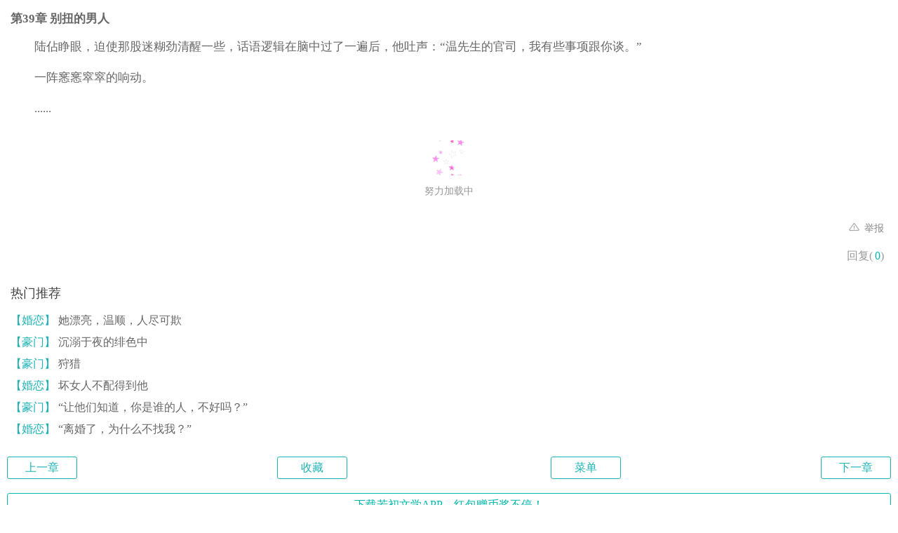

--- FILE ---
content_type: text/html;charset=utf-8
request_url: https://m.ruochu.com/book/154251/13263981
body_size: 11607
content:
<?xml version="1.0" encoding="utf-8"?><!DOCTYPE html PUBLIC "-//W3C//DTD XHTML 1.0 Strict//EN" "http://www.w3.org/TR/xhtml1/DTD/xhtml1-strict.dtd"><html xmlns="http://www.w3.org/1999/xhtml">
	<head>
		<meta http-equiv="Content-Type" content="application/xhtml+xml; charset=utf-8" />
<meta http-equiv="Cache-Control" content="no-transform" />
<meta http-equiv="Expires" content="-1" />
<meta name="viewport" content="width=device-width, minimum-scale=1.0, initial-scale=1.0, maximum-scale=1.0, user-scalable=1" />
<meta name="format-detection" content="telephone=no" />
<link rel="shortcut  icon" href="https://m.ruochu.com/favicon.ico" type="image/x-icon" />
<link rel="stylesheet" type="text/css" href="https://st-new.heiyanimg.com/_static/css/ruochu/mobile/base.css?bust=202104151659" media="all" />
<link rel="stylesheet" href="https://st-new.heiyanimg.com/_static/components/swiper/dist/css/swiper.min.css?1" media="all" />
<link rel="stylesheet" href="https://st-new.heiyanimg.com/_static/components/layer/layer.css" media="all" />
<script type="text/javascript">
	var _Profile = {
		id: 0,
		type: "basic",
		icon: "",
		name: "",
		site: "ruochu",
		siteType: "wap",
		isWeixin: ""
	}
	var _inlineCodes = [];
    var _inlineRun = function(fn){
    	_inlineCodes.push(fn);
    };
</script>
<title>第39章 别扭的男人_呢喃_若初文学网</title>
		<meta name="keywords"  content="呢喃,第39章 别扭的男人">
		<meta name="description" content="《呢喃》为闲鱼不咸最新力作，若初免费提供“第39章 别扭的男人”在线阅读，无广告，无弹窗，欢迎阅读。">

		<link rel="stylesheet" href="https://st-new.heiyanimg.com/_static/components/swiper/dist/css/swiper.min.css" media="all" />
		<script type="application/ld+json">
			{
				"@context": "https://ziyuan.baidu.com/contexts/cambrian.jsonld",
				"@id": "https://m.ruochu.com/book/154251/13263981",
				"appid": "1615278471051776",
				"title": "第39章 别扭的男人_呢喃_若初文学网",
				"images": [
					"https://b-new.heiyanimg.com/book/154251.jpg@!bcm?1",
				],
				"description": 陆佔睁眼，迫使那股迷糊劲清醒一些，话语逻辑在脑中过了一遍后，他吐声：&amp;ldquo;温先生的官司，我有些事项跟你谈。&amp;rdquo; 一阵窸窸窣窣的响动。 &amp;ldquo;你现在在哪？&amp;rdquo; 这次回声，温岁礼的声音，明显要比前面清朗很多。 &amp;ldquo;星海碧湾。&amp;rdquo...,
				
				"pubDate": "2023-10-04T02:53:10",
				"upDate": "2023-10-04T02:53:10"

			}
</script>
<script type="text/javascript" src="https://st-new.heiyanimg.com/_static/components/swiper/dist/js/swiper.min.js" ></script>
		<style>
			.uptop{
				position:fixed;
				right:10px;
				bottom:10px;
				width:30px;
				height:30px;
				z-index:20;
				display:none;
			}
			.stop-read{
				position: fixed;
				left: 0;
				top: 45%;
				-webkit-transform:translate(0,-50%);
				transform:translate(0,-50%);
				color: #fff;
				font-size:0.75em;
				border-radius:5px;
				width: 100%;
				z-index: 99999;
				-webkit-tap-highlight-color:rgba(0,0,0,0);
			}
			.add-read{
				position: fixed;
				left: 10px;
				top:85%;
				width: 45px;
				line-height:45px;
				height: 45px;
				text-align:center;
				border-radius: 50%;
				background: rgba(0,0,0,0.6);
				color:#fff;
				font-size: 0.75em;
				display: none;
				-webkit-tap-highlight-color:rgba(0,0,0,0);
			}
			.minus-read{
				position: fixed;
				right: 10px;
				top:85%;
				width: 45px;
				line-height:45px;
				height: 45px;
				text-align:center;
				border-radius: 50%;
				background: rgba(0,0,0,0.6);
				color:#fff;
				font-size: 0.75em;
				z-index: 99999;
				display: none;
				-webkit-tap-highlight-color:rgba(0,0,0,0)
			}
			.top-alert .alert{
				margin-top:0;
			}
			.chapter .mod{
				margin:10px;
			}
			.speed-wrap{
				position: fixed;
				left: 0px;
				bottom: 0px;
				background: #333;
				padding: 15px 10px;
				width: 100%;
				display: none;
			}
			.speed-wrap ul{
				overflow: hidden;
				zoom:1;
			}
			.speed-wrap ul li{
				float: left;
				width: 16.6%;
				text-align: center;
				font-family: "微软雅黑";
				font-size: 0.7em;
			}
			.speed-wrap ul .speed .dot{
				display:block;
				margin: 0 auto;
				width: 35px;
				height: 35px;
				line-height:35px;
				position: relative;
				text-align: center;
			}
			.speed-wrap ul .speed .dot i{
				position:absolute;
				top:50%;
				bottom: 50%;
				-webkit-transform:translate(-50%, -50%);
				transform:translate(-50%, -50%);
				width: 8px;
				height: 8px;
				border-radius: 50%;
				background: #484848;
				font-style:normal;
			}
			.speed-wrap ul .speed-stop .dot{
				border-radius: 50%;
			}
			.speed-wrap ul .active{
				color:#EA564E;
			}
			.speed-wrap ul .active .dot{
				border:1px solid #EA564E;
				border-radius: 50%;
			}
			.speed-wrap ul .active .dot i{
				background: #333;
			}
			.speed-wrap ul .speed-stop .dot i{
				width: 12px;
				height: 12px;
				background: #ccc;
				border-radius: 40%;
			}
			.bottom-tools .gotop{
				display: none;
			}
			.carRemd{
				position:relative;
				display:block
			}
			.carRemd i{
				position: absolute;
			    right: -1px;
			    top: 0;
			    width: 40px;
			    height: 40px;
			    background:url(https://st-new.heiyanimg.com/_static/css/heiyan/img/tag_mh@2x.png) no-repeat top right;
			    background-size:100% auto;
			}
			.tColor{
				color:#1fb3b6;
			}
			.chapter .setFoot .set .starSet.active>div{
				background: url(https://st-new.heiyanimg.com/_static/css/ruochu/mobile/img/collect2@2x.png) no-repeat center 10px;
    			background-size: 20px auto;
			}
			.activity{
				position: fixed;
				width: calc(100% - 30px);
				bottom: 0;
				overflow: hidden;
				background: #fff;
				padding: 0 15px;
				height: 40px;
				line-height: 40px;
				display: none;
			}
			.activity .left{
				float: left;
			}
			.activity .left img{
				width: 26px;
				vertical-align: middle;
			}
			.activity .right{
				float: left;
				width: 85%;
				font-size: 0.875rem;
			}
			.activity .right a{
				display: block;
				text-indent: 10px;

			}
			.chapter .mod-page .font-large p {
				font-size: 1.0625rem;
			}
			.chapter .author-say {
				margin-top: 4rem;
				padding: 0 0 .75rem 0;
				line-height: 1.5rem;
				border-bottom: 1px solid #e2b4ac;
			}
			.chapter .author-say .name {
				color: #00b8ac;
			}
			.chapter .mod-page .ft .reply {
				color: #999;
			}
			.chapter .mod-page .ft .reply .count {
				color: #00b8ac;
			}
			.download-btn {
				border:1px solid #00b8ac;
				border-radius:.2rem;
				line-height: 2rem;
				text-align: center;
				font-size: 1rem;
				color: #00b8ac;
				margin-top: 1.25rem;
			}
			.get-psw {
				position: absolute;
				right: 0;
				top: 50%;
				width:68px;
				text-align: center;
				line-height: 29px;
				height: 29px;
				-webkit-transform: translateY(-50%);
				transform: translateY(-50%);
				font-size: 13px;
				color: #fff;
				background:#00b8ac;
				border-radius: 100px 0 0 100px;
				/*padding: .375rem .3rem .375rem .6875rem;*/
				display: none;
				white-space: nowrap;
			}
		</style>
	</head>
	<body class="chapter" onselectstart="return false" ondragstart="return false" oncopy="return false;"
		  oncut="return false;" style="background: #fff;">
		<div class="container" style="padding-top:15px;padding-bottom: 55px">
			<div class="top-alert">
				<script type="text/template" id="template-to-reading">
	<div class="alert alert-chapter">
		<h4>收藏本书 </h4>
		<div class="space">
			<a class="btn btn-green ok" href="javascript:;">确定</a>
			<a class="btn btn-grey cancle" href="javascript:;">取消</a>
		</div>
	</div>
</script>
<script type="text/template" id="template-set-position">
	<div class="alert alert-chapter">
		<h4>您上次阅读的章节为"{{=it.lastPositionChapterName}}",将阅读进度设置为本章 </h4>
		<div class="space">
			<a class="btn btn-green ok" href="javascript:;">确定</a>
			<a class="btn btn-grey cancle" href="javascript:;">取消</a>
		</div>
	</div>
</script>


</div>
			<div class="head_sty02" style="position:fixed;top:-54px;width:100%;z-index:4;">
				<div class="top">
					<div class="header_btn">
						<a href="https://m.ruochu.com/book/154251"><span class="back_icon"></span></a>
						<a href="https://m.ruochu.com"><span class="home_icon" style="right:0"></span></a>
					</div>
					<p class="header_title" style="text-align:left;text-indent:30px;">呢喃</p>
				</div>
			</div>
			<h1 class="page-title" style="text-align:left;color: #333;font-weight: 600;font-size: 1.0625rem;position: relative">
				<a href="https://m.ruochu.com/book/154251"> 第39章 别扭的男人</a>
				</h1>
			<p class="upTime" style="text-align:left;font-size:0.75rem;padding:0 15px 0 17px;color:#999;display:none;"><span>发布时间：</span>2023-10-04 14:53</p>

			<div class="mod mod-page"
				id="ChapterView"
				data-already-grab=""
				data-hongbao="-1"
			>
				<div class="bd" id="chapterDiv">
					<div class="page-content font-large unload" id="ChapterContent13263981"  >
						<p>陆佔睁眼，迫使那股迷糊劲清醒一些，话语逻辑在脑中过了一遍后，他吐声：&ldquo;温先生的官司，我有些事项跟你谈。&rdquo;</p><p>一阵窸窸窣窣的响动。</p><p>......</div>
					<div class="loading"  >
						<img src="https://st-new.heiyanimg.com/_static/css/ruochu/mobile/img/loading-chapter.gif" alt="" />
						<p>努力加载中</p>
					</div>
					<div class="appxz">
					</div>
					<div style="font-size:14px;
								  font-family:PingFangSC;
								  display: block;
								  padding: 20px 10px 10px;
								  text-align: right;
								  ">
						<a href="javaScript:" class="reportbtn" style="
								  color:rgba(136,136,136,1);
								  text-align: right;
								  ">
							<img style="width: 15px;height: 12px;margin-right: 3px" src="https://st-new.heiyanimg.com/_static/css/img/reimg.png" alt="">
							举报</a>
						<style>

</style>
<div class="reportwap" style="position: fixed;width: 100%;height: 100%;top: 0;left: 0;background:rgba(0,0,0,0.5);display: none;z-index: 100">
    <div class="reportbox" style="width:260px;
							height:206px;
							background:rgba(255,255,255,1);
							position: fixed;
							top: 0;
							left: 0;
							right: 0;
							bottom: 0;
							margin: auto;
							padding: 15px;
							border-radius:4px;">
        <h3 style="font-size:14px;
							font-family:PingFangSC-Medium;
							font-weight:500;
							text-align: center;
							margin-bottom: 11px;
							line-height: 25px;
							color:rgba(86,86,86,1);">举报</h3>
        <p class="con" style="color: #565656;font-size: 13px;padding-bottom: 11px;border-bottom: 1px solid #ccc;margin-bottom: 20px">
            如您在阅读中发现涉及：政治敏感、淫秽色情、欺诈广告、侵权抄袭等问题，请联系客服举报，一经核实单次奖励
            <span style="color: #B7A57E;">100—5000</span>岩币
        </p>
        <p class="contact" style="color: #1B1B1B;font-size: 14px">QQ：2984543729，2814551419</p>
        <button class="reportknow" style="width:74px;
								height:30px;
								background:rgba(226,115,0,1);
								border-radius:4px;border: none; color: #fff;margin: 20px auto 0px;display: block">确定</button>
    </div>
</div>
<script>
    _inlineRun(function(){
        require(["kernel"], function(core){
            $('.reportwap').click(function () {
                $(this).hide();
            });
            var u = navigator.userAgent;
            var isiOS = !!u.match(/\(i[^;]+;( U;)? CPU.+Mac OS X/); //ios终端
            $('.upload').attr('href','javaScript:')
            // if(isiOS){
            //     $('body').on('touchend','.reportbtn',function () {
            //         $('.reportwap').show();
            //     })
            // }else{
            //     $('body').on('click','.reportbtn',function () {
            //         $('.reportwap').show();
            //     })
            // }
            $('body').on('click','.reportbtn',function () {
                $('.reportwap').show();
            })
        });
    });
</script>
</div>
				</div>
				<div class="ft ar" style="padding:10px;">
					<a href="https://review.ruochu.com/m/reply/4/13263981/list" class="reply">回复(<span class="count">0</span>)</a>
				</div>

				<div class="weixin">
						<div class="attention mod copys" style="display:none" id="weixin1">
				            <div style="line-height: 26px"><b>【惊喜 】</b> <span style="color: #0075fd;">关注官方公众号，随时查看小说阅读记录，方便下次阅读，更有海量阅读币送不停！</span></div>
				        	<div align="center">
				            	<img src="https://b.heiyanimg.com/img/1554545604683_938923164.jpg" width="160px" alt="若初">
								<p style="text-align:center;  line-height: 26px">长按二维码三秒钟，即刻关注！</p>
				        	</div>
						</div>
						</div>
				</div>

			<div class="block" style="background:none;">
					<div class="recomChapter" id="recommendChapter" boxid="ruochu_mobile_recommend_chapter">
						<div class="hd" boxid="ruochu_mobile_recommend_chapter">
							<h4>热门推荐</h4>
						</div>
						<ul class="bd">
							<li>
				        			<a href="https://m.ruochu.com/book/160098/13992093" target="_blank" alt="她漂亮，温顺，人尽可欺" style="color:#666;">
										<span class="sort" style="color:#1fb3b7">【婚恋】</span>
										她漂亮，温顺，人尽可欺</a>
				        		</li>
							<li>
				        			<a href="https://m.ruochu.com/book/158825/13877162" target="_blank" alt="沉溺于夜的绯色中" style="color:#666;">
										<span class="sort" style="color:#1fb3b7">【豪门】</span>
										沉溺于夜的绯色中</a>
				        		</li>
							<li>
				        			<a href="https://m.ruochu.com/book/160052/13987070" target="_blank" alt="狩猎" style="color:#666;">
										<span class="sort" style="color:#1fb3b7">【豪门】</span>
										狩猎</a>
				        		</li>
							<li>
				        			<a href="https://m.ruochu.com/book/159861/13974081" target="_blank" alt="坏女人不配得到他" style="color:#666;">
										<span class="sort" style="color:#1fb3b7">【婚恋】</span>
										坏女人不配得到他</a>
				        		</li>
							<li>
				        			<a href="https://m.ruochu.com/book/160040/13985988" target="_blank" alt="“让他们知道，你是谁的人，不好吗？”" style="color:#666;">
										<span class="sort" style="color:#1fb3b7">【豪门】</span>
										“让他们知道，你是谁的人，不好吗？”</a>
				        		</li>
							<li>
				        			<a href="https://m.ruochu.com/book/158697/13843442" target="_blank" alt="“离婚了，为什么不找我？”" style="color:#666;">
										<span class="sort" style="color:#1fb3b7">【婚恋】</span>
										“离婚了，为什么不找我？”</a>
				        		</li>
							</ul>
					</div>
				</div>
			<div class="mod page-control">
				<div class="navChapter">
					<div class="prev list">
						<a href="/book/154251/13263669">上一章</a>
						</div>
					<div class="center list starSet"><a href="javascript:;">收藏</a></div>
					<div class="center menu list"><a href="JavaScript:;">菜单</a></div>
					<div class="next list">
						<a href="/book/154251/13264214">下一章</a>
						</div>
				</div>
				<div class="download-btn">下载若初文学APP，红包赠币奖不停！</div>
			</div>
		</div>
		<div class="add-read">快</div>
		<div class="minus-read">慢</div>
		<div class="activity">
			<div class="left">
				<img src="https://b-new.heiyanimg.com/img/1541574943812_149080409.png"/>
			</div>
			<div class="right">
				<div class="swiper-container" >
					<div class="swiper-wrapper">

					</div>
				</div>
			</div>
			<div class="close">
				<img src="https://st-new.heiyanimg.com/_static/css/heiyan/mobile/img/cancel@2x.png" alt="" style="position: absolute; right: 10px; height:20px; top: 10px;">
			</div>
		</div>
		<div class="speed-wrap">
			<ul>
				<li class="speed-20 speed"><span class="dot">蜗行</span></li>
				<li class="speed-40 speed "><span class="dot">缓慢</span></li>
				<li class="speed-60 speed active"><span class="dot">正常</span></li>
				<li class="speed-80 speed"><span class="dot">快速</span></li>
				<li class="speed-100 speed"><span class="dot">高速</span></li>
				<li class="speed-stop speed"><span class="dot">停止</span></li>
			</ul>
		</div>
		<div class="stop-read"></div>
		<div class="flout-wrap" style="display: none;" id="floatInfo">
			<div class="flout-info"></div>
		</div>
		<div class="changeFont mod-page" style="margin-bottom:0">
			<div class="hd" style="overflow: hidden;">
				<div class="config">
					<span data-role="inc">+A</span>
					<span data-role="des">-A</span>
				</div>
				<div class="config bgcolor" >
					<span style="width:36px;height:36px" class="mode active" data-role="mode"></span>
					<span style="width:36px;height:36px" class="green" data-role="green"></span>
					<span style="width:36px;height:36px" class="ecru" data-role="ecru"></span>
					<span style="width:36px;height:36px" class="beige" data-role="beige"></span>
				</div>
			</div>
		</div>
		<div class="setFoot">
			<div class="mod-page">
				<div class="hd" style="overflow: hidden">
					<div class="config bgcolor" >
						<a>
							<span class="night" data-role="night" style="position:fixed;bottom:70px;right:20px;width:36px;height:36px;opacity:0;transition:all 0.5s ease;z-index:-1">
								<i></i>
							</span>
						</a>
					</div>
				</div>
			</div>
			<div class="set">
				<a class="menuSet" href="/chapter/154251?chapterId=13263981">
					<div></div>目录
				</a>
				<a class="fontSet">
					<div></div>设置
				</a>
				<a class="replySet" href="https://review.ruochu.com/m/reply/4/13263981/list">
					<div></div>评论
				</a>
				<a class="starSet" href="javascript:;">
					<div></div>收藏
				</a>
			</div>
		</div>
		<div class="message-alert"></div>
		<script type="text/template" id="template-content">
		{{if(it.nologin){}}
			<div class="page-content font-large unload" id="ChapterContent13263981"  >
				<p>陆佔睁眼，迫使那股迷糊劲清醒一些，话语逻辑在脑中过了一遍后，他吐声：&ldquo;温先生的官司，我有些事项跟你谈。&rdquo;</p><p>一阵窸窸窣窣的响动。</p><p>......</div>
			<div class="block pay-detail login" style="font-size:0.875em;">
				<div class="hd" style="height:auto">
					<h2 style="text-align:center;color:#1fb3b7; font-weight:normal">登录阅读后续内容</h2>
				</div>
				<div class="bd">
					<div>
						{{if(it.isWx){}}
						<a href="javascript:;" style="display:none" onclick="window.location='http://plogin.ruochu.com/m/accounts/weixin/public/login1?group=2&backUrl=http://m.ruochu.com/book/154251/13263981';return false;"><img src="https://st-new.heiyanimg.com/_static/assets/login/wx@2x.png" width="40" height="40" alt="微信登录"/><span>微信登录</span></a>
						{{}}}
						<a href="javascript:;" onclick="window.location='http://plogin.ruochu.com/m/accounts/qq/login1?group=2&backUrl=http://m.ruochu.com/book/154251/13263981';return false;"><img src="https://st-new.heiyanimg.com/_static/assets/login/qq@2x.png" width="40" height="40" alt="qq登录"/><span>qq登录</span></a>
						<a href="/accounts/register?group=1&backUrl=http://m.ruochu.com/book/154251/13263981"><img src="https://st-new.heiyanimg.com/_static/assets/login/sj@2x.png" width="40" height="40" alt="快速登录"/><span>快捷登录</span></a>

</div>
				</div>
				<div class="ft" style="text-align:center;">
					<a href="/accounts/login"><span style="border-radius:20px;border:1px solid #DADADA;padding:5px 10px;font-size:0.875em">使用若初账号登录&gt;&gt;</span></a>
				</div>
			</div>
		{{}else{}}
			{{if(!it.pay.payerror){}}
 				{{?it.pay.bookType == 110}}
				<div class="block form pay-detail">
					<div class="hd" style="height:auto">
						<h2 style="font-size:18px">购买后，可阅读<span style="color:#22ccd7">全本</span></h2>
					</div>
					<form action="/buy/154251" method="post" onsubmit="return false;">
						<div class="bd">
							<input type="hidden" name="chapterId" value="154251"/>
							<p style="color:#ff7e00"><span style="color:#666">现价：</span><em class="count">{{=it.pay.shortPrice}}</em> 岩币<del style="margin-left:5px;color:#666">原价：{{=it.pay.originalPrice}}岩币</del></p>
							<p style="color:#009cff"><span style="color:#666">账号余额：</span><em class="count">{{=it.pay.balance}}</em> 岩币</p>
						</div>
						<div class="ft" style="height:40px">
							{{if(it.pay.balance < it.pay.shortPrice){}}
							<a class="btn btn-auto btn-green" style="width: 100%;line-height:36px;height:36px;font-size:16px" href="https://pay.ruochu.com/m/accounts/pay?chapterId=13263981&bookId=154251">余额不足，请充值</a>
							{{}else{}}
							<input value="购买全本" style="width:100%;line-height:36px;height:36px;font-size:16px" type="submit" class="btn btn-auto btn-green" role="buy-all"/>
							{{}}}
						</div>
						<p style="height:50px;margin-top:20px;">此书为优质精选短篇，按照全本定价折扣销售，购买后可阅读全本，无需再次付费。</p>
					</form>
				</div>
				{{??}}
				<div class="block form pay-detail" style="background: none">
					<form action="/buy/13263981" method="post" onsubmit="return false;">
						<div>
							<div class="hd-tips"><span></span>  支持作家原创，支持正版阅读  <span></span></div>
							<div class="hd-title">需要购买后继续阅读</div>
							<div class="money">
								价格：<span>{{=it.pay.chapterPrice}}岩币</span>/2040字，余额：<span>{{=it.pay.balance}}岩币</span>
							</div>
							<div class="tips">提示：已购买章节不会重复购买</div>
						</div>
						<div class="ft">
							{{if(it.pay.balance < it.pay.chapterPrice){}}
							<a class="btn btn-auto btn-green" href="https://pay.ruochu.com/m/accounts/pay?bookId=154251&chapterId=13263981" style="width: 100%">余额不足，请充值</a>
							{{}else{}}
							<input value="购买本章" type="submit" class="btn btn-green" role="buy"/>
							<div class="radio-div">
								<input type="checkbox" name="diam_buy_num" id="autopay-radio"><label for="autopay-radio">以后不再提示我，并开启自动购买下一章</label>
							</div>
							{{}}}
						</div>
						</form>
				</div>
				{{?}}
			{{}else{}}
				{{?it.pay.bookType == 110}}
				<div class="block form pay-fail">
					<div class="hd" style="height:auto">
						<h2 style="text-align:center;color:#1fb3b7;">购买阅读全本内容</h2>
					</div>
					<div class="bd">
						<span>账号余额：</span><em>{{=it.pay.balance}}</em>岩币
						<p class="tips">{{=it.pay.error}}</p>
					</div>
					<div class="ft">
						<a class="btn btn-green btn-auto" style="margin-left:26%" href="https://pay.ruochu.com/m/accounts/pay">去充值</a>
					</div>
				</div>
				{{??}}
				<div class="block form pay-fail">
					<div class="hd" style="height:auto">
						<h2 style="text-align:center;color:#1fb3b7;">购买阅读后续内容</h2>
					</div>
					<div class="bd">
						<span>账号余额：</span><em>{{=it.pay.balance}}</em>岩币
						<p class="tips">{{=it.pay.error}}</p>
					</div>
					<div class="ft">
						<a href="javascript:;" class="btn btn-auto btn-green">重新购买</a>
						<a class="btn btn-green" href="https://pay.ruochu.com/m/accounts/pay" style="padding:0">去充值</a>
					</div>
				</div>
				{{?}}
			{{}}}
		{{}}}
		</script>
		<script type="text/template" id="template-pay-sale">
			{{? it.type === 1}}
			<div class="sale-div">
				<p>单章购买不过瘾？为了读书快捷方便，您还可以选择批量购买</p>
				<div class="sale-d">价格：<del>{{= it.allPrice}}岩币</del> <span style="color: #1fb3b6">{{= it.salePrice}}岩币</span></div>
				<div class="btn" id="buy-all">购买全部章节 <span>{{= it.sale * 10}}折</span></div>
			</div>
			{{?}}
		</script>




		<script>
			_inlineRun(function(){
                //TODO
                (function() {
                        var recLists = $(".recomChapter").find("li");
                        if (recLists.length) {
                            for (var i = 0; i < recLists.length; i++) {
                                recLists.eq(i).find("a")[0].href = recLists.eq(i).find("a")[0].href.split("?")[0] + ""
                            }
                        }
                    }
                )();
				require(["kernel", "mobile/Controller/chapterCtrl","mobile/Common/autoRead", 'mobile/Controller/bookCtrl','mobile/Controller/chapterMinorCtrl'], function(core, chapterCtrl, autoRead, bookCtrl,chapterMinorCtrl){
                    //   判断口令活动是否开启
                    var curDate = new Date();
                    //当前时间戳
                    var curTamp = curDate.getTime();
                    var myTamp = new Date('2019/7/28').getTime();
                    //当日凌晨的时间戳,减去一毫秒是为了防止后续得到的时间不会达到00:00:00的状态
                    var curWeeHours = new Date(curDate.toLocaleDateString()).getTime() - 1;
                    //当日已经过去的时间（毫秒）
                    var passedTamp = curTamp - curWeeHours;
                    //当日剩余时间
                    var leftTamp = 24 * 60 * 60 * 1000 - passedTamp;
                    var leftTime = new Date();
                    leftTime.setTime(leftTamp + curTamp);
                    if(curTamp>=myTamp){
                        $('.jvechapter').show()
                    }
                    if(core.cookie('isruochuOpen')!==undefined){
                        if(core.cookie('isruochuOpen')){
                            $('.get-psw').css('display', 'block');
                        }
                    }else {
                        core.ajax({
                            url:'https://a.ruochu.com/m/command/ruochu/onOff',
                            dataType:'jsonp',
                            type:'GET',
                            success:function(res){
                                if(res.isOpen) {
                                    core.cookie('isruochuOpen',true,{expires: leftTime});
                                    $('.get-psw').css('display', 'block');
                                }
                            },
                            error: function (res) {
                                console.log(res);
                            }
                        });
                    }
					chapterCtrl.setup({
						chapterId: 13263981,
						bookId:154251,
						isfree: false,
						isMinor:true,
						isFinish: true,
						bookName: "呢喃"
					});
					 //漫画推荐
				    var random = parseInt(Math.random()* ($(".carRemd a").length)) + 1;
					$("#cartoon" + random).show().siblings().hide();
                    //微信关注 zdd
                    autoRead.create().event();
					if(core.Weixin){
	                    var random = parseInt(Math.random()* ($(".weixin").find(".copys").length)) + 1;
					    $("#weixin" + random).show().siblings().hide();
				    }
                    $(window).scroll(function(){
                        $(".bottom-tools").remove();
                    })
				    var url=window.location.href;
                    var u = navigator.userAgent;
                    var isAndroid = u.indexOf('Android') > -1 || u.indexOf('Linux') > -1; //android终端或者uc浏览器
                    var isiOS = !!u.match(/\(i[^;]+;( U;)? CPU.+Mac OS X/); //ios终端
				    core.cookie("bookChapter", 'true',{expires:1, path: '/', domain:'ruochu.com'});
   					if('' != ''){
	   					core.cookie("pupo", url, {expires:1, path: '/', domain:'ruochu.com'});
   					}
   					core.cookie("chapterUrl", "/book/154251/13263981", {expires:7, path: '/', domain: _Profile.site + '.com'});
					core.cookie("chapterTitle", "呢喃", {expires:7, path: '/', domain: _Profile.site + '.com'});
					//跳转客户端
                    $(".download-btn").click(function(){
                        var _this=$(this);
                        core.cookie.removeCookie("bookFollow",{path:'/'});
                        chapterMinorCtrl.setReadStatus('0', function(result) {
                            if(result.code == "success"){
                                bookCtrl.infoMessage("收藏成功");
                            }else{
                                var currentUrl = window.location.href;
                                window.location.href = core.pageDomain +  '/accounts/login?backUrl='+ currentUrl
                            }
                            if(isiOS) {
                                window._hmt && window._hmt.push(['_trackEvent', 'wap站章节按钮ios下载', 'wap_chapter_ios_download']);
                            }
                            if(isAndroid) {
                                window._hmt && window._hmt.push(['_trackEvent', 'wap站章节按钮安卓下载', 'wap_chapter_android_download']);
                            }
                            window.location.href = 'https://a.app.qq.com/o/simple.jsp?pkgname=com.ruochu.reader';
                        })
                    })
                    // $(".down-load-app").click(function () {
                    //     window.location.href = "http://a.app.qq.com/o/simple.jsp?pkgname=com.ruochu.reader";
                    // });

				})
			});
		</script>
		<script>
	_inlineRun(function(){
		require(["kernel"], function( core ){
			if( core.platform.is("AndroidOS") ){
				if( !core.cookie("android1") ){
					var download = $(".download");
					$(".download").height(0).show().animate({
						height: 80
					},"fast");
					
					function disapper(){
						$("body").animate({
							paddingTop: 0
						},"fast");
						download.animate({
							height: 0
						},"fast");
						core.cookie("android1", true, { expires: 7 });
					}
					
					download.find("a").click(function(){
						disapper();
					});
					
					download.find(".close").click(function(e){
						disapper();
						e.stopPropagation();
					})
				}
			}
		})
	})
</script>
<script>
    _inlineRun(function(){
        require(['kernel'],function(core){
            var referer = document.referrer;
            var promotion = 1;
            var bookId = 154251;

            /*====è®°å½è®¿é®æåµ*/
            /*====æªåå°è£*/
            function getQueryVariable(variable) {
                query =referer!=""?referer.split("?")[1]:"";
                if(query){
                    var vars = query.split("&");
                    for (var i=0;i<vars.length;i++) {
                        var pair = vars[i].split("=");
                        if(pair[0] == variable){return pair[1];}
                    }
                }
                return(false);
            }
            var keyword = '';
            if(false){
                keyword = getQueryVariable("word") || getQueryVariable("w") ||getQueryVariable("keyword")
            }else if(false){
                keyword = getQueryVariable("keyword")
            }else if(false){
                keyword = getQueryVariable("q")
            }else  {
                keyword = getQueryVariable("q")
            }
            if(false){
                $.ajax({
                    url:"https://w2.heiyan.com/logs/sem/keyword?kw="+keyword+"&"+window.location.search.substring(1)
                })
            }

            /*======çæ§ä»£ç */
            /*===è®¾å¼è¿ææ¶é´ä¸º1å°æ¶*/
            var NowTime = new Date();
            NowTime.setTime(NowTime.getTime()+60*1000*60*9);
            if(false){
                core.cookie('bdvid',true,{expires:NowTime, path: '/'})
            }

            if(referer !== "undefined") {
                if('' != ''){

                    if(core.group==0){
                        core.cookie("cp" ,"", {expires:7, path: '/', domain:'.heiyan.com'});
                    }else if(core.group==1){
                        core.cookie("cp" ,"", {expires:7, path: '/', domain:'.ruochu.com'});
                    }else if(core.group==2){
                        core.cookie("cp" ,"", {expires:7, path: '/', domain:'.ruoxia.com'});
                    }

                } else {
                    var refererSite = null;
                    /*
                     refererSiteçå¼ï¼egï¼91_0_1
                     91ï¼ä»£è¡¨è¿å¥çæ¸ éï¼eg:ç¾åº¦ï¼æçç­ï¼ï¼
                     0ï¼ä»£è¡¨ä½åï¼æä½åä¼ ä½åidï¼æ ä¼ 0ï¼
                     1ä»£è¡¨æ¨å¹¿æ¹å¼ï¼ï¼1ï¼èªç¶æç´¢æ¨å¹¿ï¼3ï¼æç´¢å¼ææ¨å¹¿ï¼
                     */
                    (function(){
                        if(referer.match(".baidu.com") != null){
                            refererSite = "91_" + bookId + "_" + promotion;
                            return false;
                        }
                        if(referer.match(".sm.cn") != null){
                            refererSite = "92_" + bookId + "_"+ promotion;
                            return false;
                        }
                        if(referer.match(".sogou.com") != null){
                            refererSite = "93_" + bookId + "_" + promotion;
                            return false;
                        }
                        if(referer.match(".so.com") != null){
                            refererSite = "154_" + bookId + "_" + promotion;
                            return false;
                        }
                    })();
                    if(core.Weixin){
                        refererSite = "94_" + bookId + "_2";
                    }else if(/AlipayClient/.test(window.navigator.userAgent)){
                        refererSite = "95_" + bookId + "_1";
                    }

                    if(refererSite != null){
                        if(core.group==0){
                            core.cookie("cp",refererSite,{expires: 7,path: "/",domain: ".heiyan.com"});
                        }else if(core.group==1){
                            core.cookie("cp",refererSite,{expires: 7,path: "/",domain: ".ruochu.com"});
                        }else if(core.group==2){
                            core.cookie("cp",refererSite,{expires: 7,path: "/",domain: ".ruoxia.com"});
                        }
                    }
                }

                //ç¾åº¦è½å°é¡µæ¨å¹¿
                if (referer.match("bdcooperator")) {
                    core.cookie("cp","101_0_1",{expires: 7,path: "/",domain: ".heiyan.com"});
                }


            } else {
                if('' != ''){

                    if(core.group==0){
                        core.cookie("cp" ,"", {expires:7, path: '/', domain:'.heiyan.com'});
                    }else if(core.group==1){
                        core.cookie("cp" ,"", {expires:7, path: '/', domain:'.ruochu.com'});
                    }else if(core.group==2){
                        core.cookie("cp" ,"", {expires:7, path: '/', domain:'.ruoxia.com'});
                    }

                }
            }
        })
    })
</script><script src="https://st-new.heiyanimg.com/_static/components/jquery/dist/jquery.min.js"></script>
<script src="https://st-new.heiyanimg.com/_static/components/layer/layer.js"></script>
<script>
	var require = {
		baseUrl: "https://st-new.heiyanimg.com/_static/js",
		urlArgs: "bust="+202207281800,
		waitSeconds: 15,
		deps : ["mobile_index"]
	}
</script>
<script src="https://st-new.heiyanimg.com/_static/components/requirejs/require.js"></script></body>
</html>






--- FILE ---
content_type: text/css
request_url: https://st-new.heiyanimg.com/_static/css/ruochu/mobile/base.css?bust=202104151659
body_size: 135510
content:
blockquote,body,code,dd,div,dl,dt,fieldset,form,h1,h2,h3,h4,h5,h6,input,legend,li,ol,p,pre,td,textarea,th,ul{margin:0;padding:0}fieldset,img{border:0}address,caption,cite,code,dfn,em,th,var{font-weight:400;font-style:normal}ol,ul{list-style:none}caption,th{text-align:left}q:after,q:before{content:''}abbr,acronym{border:0;font-variant:normal}sup{vertical-align:text-top}sub{vertical-align:text-bottom}input,select,textarea{font-weight:inherit;font-size:inherit;font-family:inherit}.clearfix:after,.clearfix:before{display:table;content:"";line-height:0}.clear,.clearfix:after{clear:both}table{border-collapse:collapse;border-spacing:0}a,button,img,input,textarea{-webkit-tap-highlight-color:rgba(255,255,255,0);outline:0}.alert{padding:8px 35px 8px 14px;margin-bottom:15px;background-color:#fcf8e3;border:1px solid #fbeed5;-webkit-border-radius:4px;-moz-border-radius:4px;border-radius:4px}.alert,.alert h4{color:#c09853}.alert h4{margin:0;font-weight:700;font-size:14px}.alert .close{position:relative;top:-2px;right:-21px;line-height:15px}.alert-success{background-color:#dff0d8;border-color:#d6e9c6;color:#468847}.alert-success h4{color:#468847}.alert-danger,.alert-error{background-color:#f2dede;border-color:#eed3d7;color:#b94a48}.alert-danger h4,.alert-error h4{color:#b94a48}.alert-info{background-color:#d9edf7;border-color:#bce8f1;color:#3a87ad}.alert-info h4{color:#3a87ad}.alert-chapter h4{display:inline-block;color:#fff;line-height:28px}.alert-chapter{background:rgba(0,0,0,.5)}.alert-lure{background-color:#f8b98e;border-color:#a57b5f;color:#f60}.alert-block{padding-top:14px;padding-bottom:14px}.alert-block p,.alert-block ul{margin-bottom:0}.alert-block p{margin-top:5px;font-size:12px}table{max-width:100%;background-color:transparent;border-collapse:collapse;border-spacing:0}.table{width:100%;margin-bottom:15px}.table td,.table th{padding:8px;line-height:15px;text-align:left;vertical-align:top;border-top:1px solid #ddd}.table th{font-weight:700}.table thead th{vertical-align:bottom}.table caption+thead tr:first-child td,.table caption+thead tr:first-child th,.table colgroup+thead tr:first-child td,.table colgroup+thead tr:first-child th,.table thead:first-child tr:first-child td,.table thead:first-child tr:first-child th{border-top:0}.table tbody+tbody{border-top:2px solid #ddd}.table .table{background-color:#fff}.table-condensed td,.table-condensed th{padding:4px 5px}.table-bordered{border:1px solid #ddd;border-collapse:separate;*border-collapse:collapse;border-left:0;-webkit-border-radius:4px;-moz-border-radius:4px;border-radius:4px}.table-bordered td,.table-bordered th{border-left:1px solid #ddd}.table-bordered caption+tbody tr:first-child td,.table-bordered caption+tbody tr:first-child th,.table-bordered caption+thead tr:first-child th,.table-bordered colgroup+tbody tr:first-child td,.table-bordered colgroup+tbody tr:first-child th,.table-bordered colgroup+thead tr:first-child th,.table-bordered tbody:first-child tr:first-child td,.table-bordered tbody:first-child tr:first-child th,.table-bordered thead:first-child tr:first-child th{border-top:0}.table-bordered tbody:first-child tr:first-child>td:first-child,.table-bordered tbody:first-child tr:first-child>th:first-child,.table-bordered thead:first-child tr:first-child>th:first-child{-webkit-border-top-left-radius:4px;-moz-border-radius-topleft:4px;border-top-left-radius:4px}.table-bordered tbody:first-child tr:first-child>td:last-child,.table-bordered tbody:first-child tr:first-child>th:last-child,.table-bordered thead:first-child tr:first-child>th:last-child{-webkit-border-top-right-radius:4px;-moz-border-radius-topright:4px;border-top-right-radius:4px}.table-bordered tbody:last-child tr:last-child>td:first-child,.table-bordered tbody:last-child tr:last-child>th:first-child,.table-bordered tfoot:last-child tr:last-child>td:first-child,.table-bordered tfoot:last-child tr:last-child>th:first-child,.table-bordered thead:last-child tr:last-child>th:first-child{-webkit-border-bottom-left-radius:4px;-moz-border-radius-bottomleft:4px;border-bottom-left-radius:4px}.table-bordered tbody:last-child tr:last-child>td:last-child,.table-bordered tbody:last-child tr:last-child>th:last-child,.table-bordered tfoot:last-child tr:last-child>td:last-child,.table-bordered tfoot:last-child tr:last-child>th:last-child,.table-bordered thead:last-child tr:last-child>th:last-child{-webkit-border-bottom-right-radius:4px;-moz-border-radius-bottomright:4px;border-bottom-right-radius:4px}.table-bordered tfoot+tbody:last-child tr:last-child td:first-child{-webkit-border-bottom-left-radius:0;-moz-border-radius-bottomleft:0;border-bottom-left-radius:0}.table-bordered tfoot+tbody:last-child tr:last-child td:last-child{-webkit-border-bottom-right-radius:0;-moz-border-radius-bottomright:0;border-bottom-right-radius:0}.table-bordered caption+tbody tr:first-child td:first-child,.table-bordered caption+thead tr:first-child th:first-child,.table-bordered colgroup+tbody tr:first-child td:first-child,.table-bordered colgroup+thead tr:first-child th:first-child{-webkit-border-top-left-radius:4px;-moz-border-radius-topleft:4px;border-top-left-radius:4px}.table-bordered caption+tbody tr:first-child td:last-child,.table-bordered caption+thead tr:first-child th:last-child,.table-bordered colgroup+tbody tr:first-child td:last-child,.table-bordered colgroup+thead tr:first-child th:last-child{-webkit-border-top-right-radius:4px;-moz-border-radius-topright:4px;border-top-right-radius:4px}.table-striped tbody>tr:nth-child(odd)>td,.table-striped tbody>tr:nth-child(odd)>th{background-color:#f9f9f9}.table-hover tbody tr:hover>td,.table-hover tbody tr:hover>th{background-color:#f5f5f5}.row-fluid table td[class*=span],.row-fluid table th[class*=span],table td[class*=span],table th[class*=span]{display:table-cell;float:none;margin-left:0}.table td.span1,.table th.span1{float:none;width:44px;margin-left:0}.table td.span2,.table th.span2{float:none;width:124px;margin-left:0}.table td.span3,.table th.span3{float:none;width:204px;margin-left:0}.table td.span4,.table th.span4{float:none;width:284px;margin-left:0}.table td.span5,.table th.span5{float:none;width:364px;margin-left:0}.table td.span6,.table th.span6{float:none;width:444px;margin-left:0}.table td.span7,.table th.span7{float:none;width:524px;margin-left:0}.table td.span8,.table th.span8{float:none;width:604px;margin-left:0}.table td.span9,.table th.span9{float:none;width:684px;margin-left:0}.table td.span10,.table th.span10{float:none;width:764px;margin-left:0}.table td.span11,.table th.span11{float:none;width:844px;margin-left:0}.table td.span12,.table th.span12{float:none;width:924px;margin-left:0}.table tbody tr.success>td{background-color:#dff0d8}.table tbody tr.error>td{background-color:#f2dede}.table tbody tr.warning>td{background-color:#fcf8e3}.table tbody tr.info>td{background-color:#d9edf7}.table-hover tbody tr.success:hover>td{background-color:#d0e9c6}.table-hover tbody tr.error:hover>td{background-color:#ebcccc}.table-hover tbody tr.warning:hover>td{background-color:#faf2cc}.table-hover tbody tr.info:hover>td{background-color:#c4e3f3}.hidden{display:none!important}.clearfix{*zoom:1}.clearfix:after,.clearfix:before{display:table;content:"";line-height:0}.clearfix:after{clear:both}.clear{clear:both}.lpic{float:left}.rtext{overflow:hidden;zoom:1}.column-2{zoom:1;*zoom:1}.column-2:after,.column-2:before{display:table;content:"";line-height:0}.column-2:after{clear:both}.column-2:after,.column-2:before{display:table;content:"";line-height:0}.column-2:after{clear:both}.column-2 .left{float:left}.column-2 .right{overflow:hidden;zoom:1}.column-2-convert .left{overflow:hidden;zoom:1}.column-2-convert .right{float:right}.column-3{zoom:1;*zoom:1}.column-3:after,.column-3:before{display:table;content:"";line-height:0}.column-3:after{clear:both}.column-3:after,.column-3:before{display:table;content:"";line-height:0}.column-3:after{clear:both}.column-3 .c3-center,.column-3 .c3-left,.column-3 .c3-right{position:relative}.column-3 .c3-left{float:left}.column-3 .c3-center{overflow:hidden;zoom:1}.column-3 .c3-right{float:right}.fl{float:left}.fr{float:right}.ma{margin:0 auto}.vm{vertical-align:middle}.fixed-table{table-layout:fixed}.range{text-overflow:ellipsis;white-space:nowrap;overflow:hidden;width:100%}.ac{text-align:center}.al{text-align:left}.ar{text-align:right}.fb{font-weight:700}.font-small{font-size:12px}.font-normal{font-size:14px}.font-big{font-size:16px}.font-large{font-size:18px}pre.note{word-wrap:break-word;white-space:pre-wrap;overflow:hidden;width:100%;margin:0;padding:0}.space-10{font-size:0;padding-top:10px}.space-20{font-size:0;padding-top:20px}.img-border{padding:1px;background:#fff;border:1px solid #ccc}.yahei{font-family:arial,'Hiragino Sans GB','Microsoft Yahei','微软雅黑','宋体',STHeiti}.bottom-tools{visibility:hidden;position:fixed;z-index:11;opacity:0;right:10px;bottom:60px}html.ie6 .bottom-tools{position:absolute}.bottom-tools .gotop{display:block;width:42px;height:42px;background:url(img/go-top@2x.png?2) no-repeat;background-size:42px 42px;position:relative;cursor:pointer}.radius-5{border-radius:5px!important}.radius-8{border-radius:8px!important}.radius-big{border-radius:50px!important}.button-small{display:inline-block;font-size:12px;padding:0 9px;cursor:pointer;border-radius:2px;font-family:Arial,'宋体';text-decoration:none;line-height:24px;height:24px;border:none}.button-small img{float:left}.button-small-2{display:inline-block;font-size:14px;padding:0 9px;cursor:pointer;border-radius:6px;font-family:Arial,'宋体';text-decoration:none;line-height:26px;height:26px;border:none}.button-small-2 img{float:left}.button-medium{display:inline-block;font-size:14px;padding:0 14px;cursor:pointer;border-radius:2px;font-family:Arial,'宋体';text-decoration:none;line-height:30px;height:30px;border:none;font-weight:700}.button-medium img{float:left}.button-large{display:inline-block;font-size:16px;padding:0 20px;cursor:pointer;border-radius:2px;font-family:Arial,'宋体';text-decoration:none;line-height:36px;height:36px;border:none;font-weight:700}.button-large img{float:left}.button-input{display:inline-block;font-size:16px;padding:0 12px;cursor:pointer;border-radius:2px;font-family:Arial,'宋体';text-decoration:none;line-height:34px;height:34px;border:none;width:120px;text-align:center;font-weight:700}.button-input img{float:left}.button{color:#fff;background:#353535}.button:hover{color:#fff;background:#292929;text-decoration:none}.button:active{color:#fff;background:#1e1e1e}.button-link{color:#0a8abf}.button-link:hover{color:#07678f;text-decoration:underline}.button-b{padding-top:6px;padding-bottom:5px;font-size:14px;font-weight:700}html.ie6 .button-b{padding-top:4px}.button-disabled{cursor:default!important;filter:none!important;border-color:#bbb!important;background:#d1d1d1!important;box-shadow:0 1px 1px #d3d3d3,inset 0 1px 1px #f5f5f5!important;text-shadow:none;color:#999!important}.button-disabled .sp{border-left-color:#ddd;border-right-color:#c6c6c6}.button-winered{color:#fff;background:#8b0000}.button-winered:hover{color:#fff;background:#710000;text-decoration:none}.button-winered:active{color:#fff;background:#5d0000}.button-grey{color:#656565;background:#d3d3d3}.button-grey:hover{color:#656565;background:#c7c7c7;text-decoration:none}.button-grey:active{color:#656565;background:#bdbdbd}.button-blue{color:#fff;background:#0a86ba}.button-blue:hover{color:#fff;background:#0875a2;text-decoration:none}.button-blue:active{color:#fff;background:#07678f}.button-green{color:#fff;background:#479c4f}.button-green:hover{color:#fff;background:#3f8a46;text-decoration:none}.button-green:active{color:#fff;background:#397c3f}.button-lightgreen{color:#fff;background:#00bbb0}.button-lightgreen:hover{color:#fff;background:#00a198;text-decoration:none}.button-lightgreen:active{color:#fff;background:#008d85}.button-orange{color:#fff;background:#fa6400}.button-orange:hover{color:#fff;background:#e05a00;text-decoration:none}.button-orange:active{color:#fff;background:#cc5200}.button-gray-read{color:#fff;background:#deacac}.button-gray-read:hover{color:#fff;background:#d69a9a;text-decoration:none}.button-gray-read:active{color:#fff;background:#d08c8c}.button-t-green{background-color:#699c69;background-image:-moz-linear-gradient(top,#75a875,#578a57);background-image:-webkit-gradient(linear,0 0,0 100%,from(#75a875),to(#578a57));background-image:-webkit-linear-gradient(top,#75a875,#578a57);background-image:-o-linear-gradient(top,#75a875,#578a57);background-image:linear-gradient(to bottom,#75a875,#578a57);background-repeat:repeat-x;filter:progid:DXImageTransform.Microsoft.gradient(startColorstr='#ff75a875', endColorstr='#ff578a57', GradientType=0);border:1px solid #95a995;color:#fff!important;text-shadow:0 0 2px #3e4d3e;border-radius:5px;cursor:pointer;text-decoration:none}.button-t-green:hover{background-color:#5c905c;background-image:-moz-linear-gradient(top,#659e65,#4d7a4d);background-image:-webkit-gradient(linear,0 0,0 100%,from(#659e65),to(#4d7a4d));background-image:-webkit-linear-gradient(top,#659e65,#4d7a4d);background-image:-o-linear-gradient(top,#659e65,#4d7a4d);background-image:linear-gradient(to bottom,#659e65,#4d7a4d);background-repeat:repeat-x;filter:progid:DXImageTransform.Microsoft.gradient(startColorstr='#ff659e65', endColorstr='#ff4d7a4d', GradientType=0)}.button-t-green:active{background-color:#5f955f;background-image:-moz-linear-gradient(top,#5a905a,#659e65);background-image:-webkit-gradient(linear,0 0,0 100%,from(#5a905a),to(#659e65));background-image:-webkit-linear-gradient(top,#5a905a,#659e65);background-image:-o-linear-gradient(top,#5a905a,#659e65);background-image:linear-gradient(to bottom,#5a905a,#659e65);background-repeat:repeat-x;filter:progid:DXImageTransform.Microsoft.gradient(startColorstr='#ff5a905a', endColorstr='#ff659e65', GradientType=0)}.button-t-orange{background-color:#ed6103;background-image:-moz-linear-gradient(top,#f60,#d35908);background-image:-webkit-gradient(linear,0 0,0 100%,from(#f60),to(#d35908));background-image:-webkit-linear-gradient(top,#f60,#d35908);background-image:-o-linear-gradient(top,#f60,#d35908);background-image:linear-gradient(to bottom,#f60,#d35908);background-repeat:repeat-x;filter:progid:DXImageTransform.Microsoft.gradient(startColorstr='#ffff6600', endColorstr='#ffd35908', GradientType=0);border:1px solid #a04203;color:#fff!important;text-shadow:0 0 2px #000;border-radius:5px;cursor:pointer;text-decoration:none}.button-t-orange:hover{background-color:#d45703;background-image:-moz-linear-gradient(top,#e65c00,#ba4f07);background-image:-webkit-gradient(linear,0 0,0 100%,from(#e65c00),to(#ba4f07));background-image:-webkit-linear-gradient(top,#e65c00,#ba4f07);background-image:-o-linear-gradient(top,#e65c00,#ba4f07);background-image:linear-gradient(to bottom,#e65c00,#ba4f07);background-repeat:repeat-x;filter:progid:DXImageTransform.Microsoft.gradient(startColorstr='#ffe65c00', endColorstr='#ffba4f07', GradientType=0)}.button-t-orange:active{background-color:#d65600;background-image:-moz-linear-gradient(top,#cc5200,#e65c00);background-image:-webkit-gradient(linear,0 0,0 100%,from(#cc5200),to(#e65c00));background-image:-webkit-linear-gradient(top,#cc5200,#e65c00);background-image:-o-linear-gradient(top,#cc5200,#e65c00);background-image:linear-gradient(to bottom,#cc5200,#e65c00);background-repeat:repeat-x;filter:progid:DXImageTransform.Microsoft.gradient(startColorstr='#ffcc5200', endColorstr='#ffe65c00', GradientType=0)}.button-t-red{background-color:#cd6969;background-image:-moz-linear-gradient(top,#d37575,#c55757);background-image:-webkit-gradient(linear,0 0,0 100%,from(#d37575),to(#c55757));background-image:-webkit-linear-gradient(top,#d37575,#c55757);background-image:-o-linear-gradient(top,#d37575,#c55757);background-image:linear-gradient(to bottom,#d37575,#c55757);background-repeat:repeat-x;filter:progid:DXImageTransform.Microsoft.gradient(startColorstr='#ffd37575', endColorstr='#ffc55757', GradientType=0);border:1px solid #ac6060;color:#fff!important;text-shadow:0 0 2px #3b1f1f;border-radius:5px;cursor:pointer;text-decoration:none}.button-t-red:hover{background-color:#c75656;background-image:-moz-linear-gradient(top,#cd6262,#be4444);background-image:-webkit-gradient(linear,0 0,0 100%,from(#cd6262),to(#be4444));background-image:-webkit-linear-gradient(top,#cd6262,#be4444);background-image:-o-linear-gradient(top,#cd6262,#be4444);background-image:linear-gradient(to bottom,#cd6262,#be4444);background-repeat:repeat-x;filter:progid:DXImageTransform.Microsoft.gradient(startColorstr='#ffcd6262', endColorstr='#ffbe4444', GradientType=0)}.button-t-red:active{background-color:#c95656;background-image:-moz-linear-gradient(top,#c74e4e,#cd6262);background-image:-webkit-gradient(linear,0 0,0 100%,from(#c74e4e),to(#cd6262));background-image:-webkit-linear-gradient(top,#c74e4e,#cd6262);background-image:-o-linear-gradient(top,#c74e4e,#cd6262);background-image:linear-gradient(to bottom,#c74e4e,#cd6262);background-repeat:repeat-x;filter:progid:DXImageTransform.Microsoft.gradient(startColorstr='#ffc74e4e', endColorstr='#ffcd6262', GradientType=0)}.button-g-black{border-radius:3px;background-color:#373737;background-image:-moz-linear-gradient(top,#494949,#1d1d1d);background-image:-webkit-gradient(linear,0 0,0 100%,from(#494949),to(#1d1d1d));background-image:-webkit-linear-gradient(top,#494949,#1d1d1d);background-image:-o-linear-gradient(top,#494949,#1d1d1d);background-image:linear-gradient(to bottom,#494949,#1d1d1d);background-repeat:repeat-x;filter:progid:DXImageTransform.Microsoft.gradient(startColorstr='#ff494949', endColorstr='#ff1d1d1d', GradientType=0);border:1px solid #202020;color:#ccc!important;text-align:center;box-shadow:1px 1px 2px 0 #a9a9a9}.button-g-black:active{background-color:#353535;background-image:-moz-linear-gradient(top,#2f2f2f,#3c3c3c);background-image:-webkit-gradient(linear,0 0,0 100%,from(#2f2f2f),to(#3c3c3c));background-image:-webkit-linear-gradient(top,#2f2f2f,#3c3c3c);background-image:-o-linear-gradient(top,#2f2f2f,#3c3c3c);background-image:linear-gradient(to bottom,#2f2f2f,#3c3c3c);background-repeat:repeat-x;filter:progid:DXImageTransform.Microsoft.gradient(startColorstr='#ff2f2f2f', endColorstr='#ff3c3c3c', GradientType=0)}.button-g-blue{border-radius:3px;background-color:#36519f;background-image:-moz-linear-gradient(top,#4061b3,#273a80);background-image:-webkit-gradient(linear,0 0,0 100%,from(#4061b3),to(#273a80));background-image:-webkit-linear-gradient(top,#4061b3,#273a80);background-image:-o-linear-gradient(top,#4061b3,#273a80);background-image:linear-gradient(to bottom,#4061b3,#273a80);background-repeat:repeat-x;filter:progid:DXImageTransform.Microsoft.gradient(startColorstr='#ff4061b3', endColorstr='#ff273a80', GradientType=0);border:1px solid #a7adbf;color:#fff!important;text-align:center;box-shadow:1px 1px 2px 0 #a9a9a9}.button-g-blue:active{background-color:#355195;background-image:-moz-linear-gradient(top,#334d8d,#3957a0);background-image:-webkit-gradient(linear,0 0,0 100%,from(#334d8d),to(#3957a0));background-image:-webkit-linear-gradient(top,#334d8d,#3957a0);background-image:-o-linear-gradient(top,#334d8d,#3957a0);background-image:linear-gradient(to bottom,#334d8d,#3957a0);background-repeat:repeat-x;filter:progid:DXImageTransform.Microsoft.gradient(startColorstr='#ff334d8d', endColorstr='#ff3957a0', GradientType=0)}.button-g-green{border-radius:3px;background-color:#366c36;background-image:-moz-linear-gradient(top,#418241,#264b26);background-image:-webkit-gradient(linear,0 0,0 100%,from(#418241),to(#264b26));background-image:-webkit-linear-gradient(top,#418241,#264b26);background-image:-o-linear-gradient(top,#418241,#264b26);background-image:linear-gradient(to bottom,#418241,#264b26);background-repeat:repeat-x;filter:progid:DXImageTransform.Microsoft.gradient(startColorstr='#ff418241', endColorstr='#ff264b26', GradientType=0);border:1px solid #1e3b1e;color:#fff!important;text-align:center;box-shadow:1px 1px 2px 0 #a9a9a9}.button-g-green:active{background-color:#336733;background-image:-moz-linear-gradient(top,#306030,#397139);background-image:-webkit-gradient(linear,0 0,0 100%,from(#306030),to(#397139));background-image:-webkit-linear-gradient(top,#306030,#397139);background-image:-o-linear-gradient(top,#306030,#397139);background-image:linear-gradient(to bottom,#306030,#397139);background-repeat:repeat-x;filter:progid:DXImageTransform.Microsoft.gradient(startColorstr='#ff306030', endColorstr='#ff397139', GradientType=0)}.button-g-lightgreen{border-radius:3px;background-color:#0fc0b5;background-image:-moz-linear-gradient(top,#0bcbc3,#16afa1);background-image:-webkit-gradient(linear,0 0,0 100%,from(#0bcbc3),to(#16afa1));background-image:-webkit-linear-gradient(top,#0bcbc3,#16afa1);background-image:-o-linear-gradient(top,#0bcbc3,#16afa1);background-image:linear-gradient(to bottom,#0bcbc3,#16afa1);background-repeat:repeat-x;filter:progid:DXImageTransform.Microsoft.gradient(startColorstr='#ff0bcbc3', endColorstr='#ff16afa1', GradientType=0);border:1px solid #00beb3;color:#fff!important;text-align:center;box-shadow:1px 1px 2px 0 #a9a9a9}.button-g-lightgreen:active{background-color:#09a49e;background-image:-moz-linear-gradient(top,#089b95,#0ab3ac);background-image:-webkit-gradient(linear,0 0,0 100%,from(#089b95),to(#0ab3ac));background-image:-webkit-linear-gradient(top,#089b95,#0ab3ac);background-image:-o-linear-gradient(top,#089b95,#0ab3ac);background-image:linear-gradient(to bottom,#089b95,#0ab3ac);background-repeat:repeat-x;filter:progid:DXImageTransform.Microsoft.gradient(startColorstr='#ff089b95', endColorstr='#ff0ab3ac', GradientType=0)}.button-g-grey{border-radius:3px;background-color:#e8e8e8;background-image:-moz-linear-gradient(top,#efefef,#dedede);background-image:-webkit-gradient(linear,0 0,0 100%,from(#efefef),to(#dedede));background-image:-webkit-linear-gradient(top,#efefef,#dedede);background-image:-o-linear-gradient(top,#efefef,#dedede);background-image:linear-gradient(to bottom,#efefef,#dedede);background-repeat:repeat-x;filter:progid:DXImageTransform.Microsoft.gradient(startColorstr='#ffefefef', endColorstr='#ffdedede', GradientType=0);border:1px solid #989898;color:#393939!important;text-align:center;box-shadow:1px 1px 2px 0 #c9c9c9}.button-g-grey:active{background-color:#dbdbdb;background-image:-moz-linear-gradient(top,#d6d6d6,#e2e2e2);background-image:-webkit-gradient(linear,0 0,0 100%,from(#d6d6d6),to(#e2e2e2));background-image:-webkit-linear-gradient(top,#d6d6d6,#e2e2e2);background-image:-o-linear-gradient(top,#d6d6d6,#e2e2e2);background-image:linear-gradient(to bottom,#d6d6d6,#e2e2e2);background-repeat:repeat-x;filter:progid:DXImageTransform.Microsoft.gradient(startColorstr='#ffd6d6d6', endColorstr='#ffe2e2e2', GradientType=0)}.ui-dialog{position:absolute;left:0;display:none;top:0;z-index:110}.ui-dialog .ui-dialog-loading-status{display:none}.ui-dialog .inner{position:relative}.ui-dialog .ui-dialog-close{position:absolute;right:2px;top:2px;z-index:10;display:block;cursor:pointer}.ui-dialog .mod{margin:0}.ui-dialog-basic .ui-dialog-close{right:10px;top:8px;overflow:hidden;font-size:14px;padding:3px 5px;font-family:Verdana;color:#333;font-weight:700}.ui-dialog-basic .mod{background:#fff}.ui-dialog-basic .mod .hd{padding:0 40px 0 15px;line-height:42px;background:#f4f4f4}.ui-dialog-basic .mod .hd .icon{margin:12px 10px 0 0;float:left}.ui-dialog-basic .mod .hd .title{font-size:16px;font-weight:700}.ui-dialog-basic .mod .bd{padding:15px;background:0 0}.ui-dialog-bolder{background:url(../img/dialog-border-bg.png) center center}.ui-dialog-bolder .inner{margin:8px}.ui-dialog-loading .ui-dialog-loading-status{display:block}.login-dialog .hd{background:#f4f4f4}.login-dialog .bd{padding:20px 15px 10px!important}.login-dialog .bd .lpic{width:75px;padding-top:5px}.login-dialog .bd .lpic label{font-size:14px}.login-dialog .bd .item{margin-bottom:15px}.login-dialog .bd .item .text-border{width:220px;height:20px;font-size:14px;color:#666}.login-dialog .bd .forget-password{color:#666;margin-left:10px;font-size:12px}.login-dialog .bd .authCode img{border:1px solid #ccc;margin-right:9px}.login-dialog .bd .authCode .text-border{width:104px}.login-dialog .bd .button-area .lpic{padding-top:10px}.login-dialog .bd .button-area label{color:#666;font-size:12px}.login-dialog .bd .button-area label input{margin-right:2px;vertical-align:-3px}.login-dialog .bd .reg-btn{color:#09f;font-size:14px;margin-left:10px}.login-dialog .bd .reg-btn:hover{text-decoration:underline}.login-dialog .bd .authorization{color:#666;padding-top:10px;margin:15px 0 0 75px;border-top:1px solid #E9E9E9}.login-dialog .bd .authorization a,.login-dialog .bd .authorization img,.login-dialog .bd .authorization span{vertical-align:middle}.owner-ban-dialog .bd{font-size:12px}.owner-ban-dialog .bd .radio{margin-right:3px;vertical-align:-2px;_vertical-align:0}.owner-ban-dialog .bd li{margin-bottom:10px}.owner-ban-dialog .bd .buttons{text-align:right;margin-top:10px;padding-top:10px}.owner-ban-dialog .bd .buttons .error{float:left;color:red}.owner-ban-dialog .bd textarea{width:96%;height:50px}.ui-helper-hidden-accessible{display:none!important}.email-suggest{background:#FAFAFA;border:1px solid #C5C7D2;border-radius:0;position:absolute}.email-suggest li{padding:1px}.email-suggest li a{cursor:pointer;display:block;padding:5px;font-size:12px;font-family:Arial}.email-suggest li a.ui-state-focus,.email-suggest li a.ui-state-hover,.email-suggest li a:hover{background:#dedede}.button-emotion{display:inline-block;width:24px;height:25px;overflow:hidden}.emotions{display:none;position:absolute;clear:both;visibility:visible;z-index:1001;width:450px}.emotions .top{height:15px;background:#F7F7F7}.emotions .arrow{position:absolute;top:-7px;left:5px;font-size:16px}.emotions .arrow em{position:absolute}.emotions .arrow em.t{color:#fff}.emotions .arrow em.b{color:#A0A0A0;top:-1px}.emotions .inner{background:#FFF;border:1px solid #A0A0A0}.emotions ul{width:440px;margin:10px 0 10px 8px;overflow:hidden;*zoom:1}.emotions ul:after,.emotions ul:before{display:table;content:"";line-height:0}.emotions ul:after{clear:both}.emotions ul:after,.emotions ul:before{display:table;content:"";line-height:0}.emotions ul:after{clear:both}.emotions li{float:left;height:28px;overflow:hidden;padding:0 1px 1px 0;width:28px}.emotions li a{border:1px solid #EDEDED;display:block;height:26px;overflow:hidden;text-align:center;width:26px}.emotions li a:hover{background:#D3EFF6;border:1px solid #2C89A8}@media (max-width:700px){.emotions{width:290px}.emotions .inner ul{width:270px}}.ui-flyout{display:none;padding:10px;font-size:14px;background:#F7F5F0;border-radius:3px;border:1px solid #CDCAC3}.ui-flyout .close{position:absolute;right:10px;top:8px;color:#ccc}.ui-flyout .flyout-arrow{z-index:1}.ui-flyout .flyout-arrow,.ui-flyout .flyout-arrow:after{content:'';display:block;position:absolute;border:6px solid transparent}.ui-flyout .flyout-arrow:after{left:-6px}.ui-flyout .flyout-arrow.top{top:-12px;border-bottom-color:#CDCAC3}.ui-flyout .flyout-arrow.top:after{border-bottom-color:#F7F5F0;top:-5px}.ui-flyout .flyout-arrow.bottom{bottom:-12px;border-top-color:#CDCAC3}.ui-flyout .flyout-arrow.bottom:after{border-top-color:#F7F5F0;bottom:-5px}.ui-flyout .flyout-arrow.left{left:15px}.ui-flyout .flyout-arrow.right{right:15px}.ui-flyout .flyout-arrow.center{left:50%;margin-left:-6px}.ui-flyout-box{box-shadow:0 0 3px #c7c7c7}.ui-flyout-confirm{border:1px solid #B9B9B9;text-align:center;padding:6px 10px;box-shadow:0 1px 5px silver;border-radius:5px}.ui-flyout-confirm p.text{font-size:12px;border:1px solid #dedede;background-color:#f9f9f9;margin-bottom:10px;padding:5px 8px;text-align:center;color:#f60;line-height:1.8em}.ui-flyout-confirm .flyout-arrow{display:none}.ui-info-ok,.ui-info-waiting,.ui-info-warning{padding:8px 10px;border-width:1px;border-style:solid;font-size:12px}.ui-info-ok{background-color:#f1fce8;border-color:#82ae5f;color:#6b9848}.ui-info-warning{background-color:#FEF1EC;border-color:#CD0A0A;color:#CD0A0A}.ui-info-waiting{background-color:#f7fcff;border-color:#3898e2;color:#3898e2}.ui-info-waiting img{margin-right:3px}.ui-flyout-intro{width:400px;background-color:#fff;border:none;box-shadow:0 0 3px 3px #ddd}.ui-flyout-intro ul h2{font-weight:400;font-size:16px;color:#666;line-height:30px;margin-nottom:8px}.ui-flyout-intro ul li{margin-bottom:15px}.ui-flyout-intro ul li p{line-height:28px;color:#999;padding-left:15px}.ui-flyout-intro ul li .org{color:#f60}.ui-flyout-intro ul li a{color:#00f}.ui-flyout-intro ol{list-style-type:none;counter-reset:sectioncounter}.ui-flyout-intro ol li:before{content:counter(sectioncounter) ".";counter-increment:sectioncounter}.ui-flyout-intro ol li{padding-left:15px;color:#999;line-height:28px}.overlay{background:#000;opacity:.2;filter:alpha(opacity=20);zoom:1;width:100%;position:absolute;left:0;top:0;z-index:5}.pagination{padding:14px 0;color:#666;text-align:center}.pagination a,.pagination span{display:inline-block;padding:0 2px;height:20px;line-height:20px;margin:0 2px;text-align:center;font-family:Arial;font-size:12px;color:#979797;border-radius:2px;background-color:#F1F1F1;vertical-align:middle}.pagination a:hover,.pagination span:hover{background-color:#e7e7e7}.pagination a.current,.pagination span.current{color:#fff;background-color:#666}.pagination .next,.pagination .prev{color:#999;width:auto}.pagination .counts{vertical-align:middle;color:#999;font-size:12px;width:auto}.pagination .counts,.pagination .counts span{background:0 0}.ui-tags{width:81%;border-color:#ccc}.ui-share a{background:url(../img/sprite-share.png) no-repeat;display:inline-block;width:16px;height:16px;padding-right:1px;overflow:hidden;cursor:pointer}.ui-share a,.ui-share span{vertical-align:middle}.ui-share .share-sina{background-position:0 -20px}.ui-share .share-qzone{background-position:0 0}.ui-share .share-renren{background-position:0 -60px}.ui-share .share-kaixin{background-position:0 -120px}.ui-share .share-tenwb{background-position:0 -80px}.ui-share .share-baidu{background-position:0 -40px}.ui-share .share-douban{background-position:0 -100px}.ui-toast{position:fixed;z-index:9999;left:50%;bottom:100px;display:none;font-size:14px;padding:8px 20px;border-radius:3px;box-shadow:0 1px 6px #272727,inset 0 1px 0 #A8A3A3;color:#fff;background:rgba(0,0,0,.8);pointer-events:none}.ui-tags{background:#fff;border:1px solid #999;position:relative;padding-bottom:0;zoom:1;*zoom:1}.ui-tags:after,.ui-tags:before{display:table;content:"";line-height:0}.ui-tags:after{clear:both}.ui-tags:after,.ui-tags:before{display:table;content:"";line-height:0}.ui-tags:after{clear:both}.ui-tags .input-tags{border:1px solid #fff;height:18px;line-height:18px;margin:3px;width:50px!important;font-size:12px}.ui-tags .names-tags li{position:relative;display:inline-block;float:left;margin:3px}.ui-tags .names-tags li a{border-radius:3px;display:block;float:left;background:#333;padding:0 18px 0 4px;height:18px;line-height:18px;border:1px solid #000;white-space:nowrap;color:#fff!important;font-size:12px}.ui-tags .names-tags li a:hover{background:#000}.ui-tags .names-tags li a:hover .rm{background-position:left bottom}.ui-tags .names-tags li a .rm{cursor:pointer;width:11px;height:11px;overflow:hidden;display:block;position:absolute;right:4px;top:5px;background:url(../img/btn-tag-del.gif) no-repeat}.play-audio{display:inline-block;width:50px;height:18px;line-height:18px;padding:0 5px;margin-left:5px;text-align:right;background:#7C7874;font-family:Arial;border-radius:5px;color:#fff!important;white-space:nowrap;position:relative}.play-audio i{position:absolute;width:0;height:0;border-style:solid;display:block;overflow:hidden;border-bottom:5px solid transparent;border-left:5px solid #fff;border-right:none;border-top:5px solid transparent;top:4px;left:8px}html.ie6 .play-audio i{filter:chroma(color=tomato)}html.ie6 .play-audio i{filter:chroma(color=tomato)}html.ie6 .play-audio i{border-top-color:tomato;border-bottom-color:tomato;filter:chroma(color=tomato)}.play-audio i.stop{width:7px;height:7px;top:5px;border:none;background:#fff}.mod{zoom:1}.mod,.mod .bd,.mod .ft,.mod .hd{position:relative;zoom:1}.mod .clean-bd{padding:0}.mod-clean{margin-bottom:0!important}.mod-clean .bd,.mod-clean .hd{padding:0!important}.clean-inside-mod,.mod-clean-y{margin-bottom:0}.clean-inside-mod .bd,.clean-inside-mod .hd,.mod-clean-y .bd,.mod-clean-y .hd{padding-top:0!important;padding-bottom:0!important}.mod-main .hd{padding-bottom:30px}.mod-main .hd h2{font-size:20px}.tab-choose a{vertical-align:middle;padding:0 7px;display:inline-block;min-width:80px;height:36px;line-height:36px;font-weight:700;color:#fff;text-align:center;background:#ccc;position:relative}.tab-choose a.active{color:#fff;background:#999}.tab-choose a.active i{position:absolute;left:50%;bottom:-15px;margin-left:-10px;display:inline-block;width:0;height:0;line-height:0;font-size:0;border-width:10px;border-color:#999 transparent transparent transparent;border-style:solid dashed dashed dashed}.tab-choose a .count{font-size:12px;color:#f60}x{display:block}v{display:inline}#mask{z-index:10;display:none;overflow:hidden;padding-top:60px;position:absolute;left:0;width:100%;background:#2e3131;opacity:.9}#mask .replychapter{width:95%;height:150px;margin:0 auto;background:#fff}#mask .replychapter .replytop{height:30px;width:100%;position:relative}#mask .replychapter .replytop .cancel,#mask .replychapter .replytop .publish{position:absolute;top:0;line-height:30px;color:#08a5a5}#mask .replychapter .replytop .cancel{left:10px}#mask .replychapter .replytop .publish{right:10px}#mask .replychapter .replytop .replytitle{text-align:center;line-height:30px}#mask .replychapter table{width:90%;height:100px;margin:0 auto}#mask .replychapter table textarea{width:100%;height:50px}#mask .hint{color:red;text-align:center}.beginbar{position:fixed;bottom:10px;right:15px;width:60px;height:30px;text-align:center;line-height:30px;color:#fff;border-radius:20px;font-size:12px;padding:0 10px;background:#00B8AC}.closebar{width:40px;height:30px;position:fixed;right:40px;bottom:120px;border-radius:20px 20px 0 0;background:#000;display:none;line-height:40px;font-size:14px;text-align:center;color:#fff;opacity:.8}.brrage-timer{width:100%;position:fixed;left:0;bottom:0;text-align:center;z-index:99;display:none}.brrage-timer .brrage-close{position:absolute;top:-20px;right:30px;width:20px;height:20px;background:url(img/download-close.png) no-repeat rgba(0,0,0,.7) center;border-top-right-radius:10px;border-top-left-radius:10px}.timer{position:relative;left:0;bottom:0;width:100%;height:100px;background:rgba(0,0,0,.7);padding:10px}.timer p{position:absolute;line-height:20px;overflow:hidden;text-overflow:ellipsis;white-space:nowrap;font-size:.625em;color:#fff}.timer p img{margin-right:5px;width:20px;height:20px;border-radius:50%;vertical-align:middle}#kefu{width:100%;height:auto}#kefu .page-title{height:40px;line-height:40px;border-bottom:1px solid #ccc;margin-bottom:10px;font-size:20px}#kefu .mod{margin:15px}#kefu .mod .kfcont{margin-bottom:15px}#kefu .mod .kfcont .no-indent{line-height:22px;font-size:14px}#kefu .mod .kfcont .no-indent .button-link{color:#0a8abf}#kefu .mod .kfcont .blue b{color:#729BF3}#kefu .mod .kfcont .orange b{color:orange}.comments .hd .add{float:right;color:#BD9130}.comments .add-reviews{height:39px;line-height:39px;font-size:.875em;color:#1fb3b6;background-color:#eee;display:block;padding-left:10px;border-radius:3px;position:relative}.comments .add-reviews span{width:20px;height:20px;position:absolute;right:9px;top:10px;background-image:url(img/pinglun@2x.png);background-size:20px 20px}.comments li{margin-bottom:12px;padding-bottom:12px;border-bottom:1px solid #ECECEC;position:relative}.comments li:last-child{border-bottom:none;margin-bottom:0}.comments .left{text-align:center;padding-right:10px}.comments .left img{width:40px;border-radius:100%}.comments .left p{margin-bottom:10px}.comments .left a{color:#960;margin:0 auto;display:block;font-size:.75em}.comments .right{position:relative;padding-left:37px}.comments .right .vip-user{width:28px;background-image:url(img/user-vip-icon.gif);background-size:28px 10px;height:10px;overflow:hidden;display:block;position:absolute;top:40px;left:0}.comments .right .head-icon{width:30px;height:30px;top:0;left:0;background:#000;border-radius:50%;position:absolute;overflow:hidden}.comments .right .head-icon img{height:30px;width:30px}.comments .right .name{font-size:.75em;display:block;margin-left:0;height:30px;line-height:30px;color:#888}.comments .right .review-pro{position:absolute;right:0;top:5px;font-size:.75em}.comments .right .review-pro span{display:inline-block;line-height:16px;height:16px;padding:0 7px;color:#fff;border-radius:7px;margin-right:2px}.comments .right .review-pro .top{background-color:#ff7e0c}.comments .right .review-pro .good{background-color:#07c179}.comments .right h3{font-size:1em;font-weight:400;padding:5px 0;margin-bottom:5px}.comments .right h3 a{color:#000}.comments .right h3 .top{color:#07C178}.comments .right h3 .good{color:#c63}.comments .summary{line-height:1.3em;font-size:.875em;margin-bottom:5px;word-break:break-all;word-wrap:break-word}.comments .summary .note{line-height:30px}.comments .summary,.comments .summary a{color:#353535}.comments .controls{padding-right:5px;position:relative}.comments .controls a{font-size:.75em;color:#C3C3C3;margin-left:3px}.comments .controls>.star{position:absolute;right:28px;color:#888;font-size:.75em;padding-right:38px;background-color:#fff}.comments .controls>.star .star-ani{color:#fd7816;position:absolute;top:-8px;left:-4px;font-weight:700}.comments .controls>.star .star-icon{display:block;width:14px;height:14px;position:absolute;right:20px;top:0;background:url(img/star.png) no-repeat right 1px;background-size:13px}.comments .controls>.star.active{color:#fd7816;background-size:13px}.comments .controls>.star.active .star-icon{display:block;width:14px;height:14px;background:url(img/stared.png) no-repeat right 1px;background-size:13px}.comments .controls>.reply{position:absolute;right:0;bottom:0;color:#888;background:url(img/reply@2x.png) no-repeat right center;background-size:14px;padding-right:18px}.comments .time{font-size:.75em;color:#888}.comments .form{padding:0 5px}.comments .form .content{line-height:1.8em;margin-bottom:10px}.comments .form .content,.comments .form .content a{color:#666}.comments .form .content a{font-weight:700}.comments .form textarea{display:block;background:#fff;border:1px solid #bfbfbf;padding:10px;width:78%;overflow:hidden;height:1.1em;resize:none}.comments .form .submit{float:right;width:56px;height:34px;line-height:34px;margin-right:10px;font-size:14px}.comments .reply-list{padding:10px;background:#f7f7f7;border-radius:3px;margin-top:6px;border:1px solid #e0e0e0;margin-bottom:10px;position:relative}.comments .reply-list .ico{position:absolute;top:-6px;right:30px;display:block;width:11px;height:6px;background:url(img/mobile-reply-list-arrow.png) no-repeat left top}.comments .reply-list li{border-bottom:1px solid #e6e6e6}.comments .reply-list li br{display:none}.comments .reply-list li:last-child{border:none;margin:0}.comments .reply-list .more{border-top:1px solid #e6e6e6;padding:10px 0 15px 0;text-align:center;font-size:.875em;background:url(img/down.png) bottom center no-repeat;background-size:22px 10px}.comments .reply-list .more a{color:#BD8F31}.comment-container{width:100%;height:160px}.add-review-container{padding:5px 10px;padding-bottom:18px;background:#fff;width:100%;box-sizing:border-box}.add-review-form{position:relative;height:130px}.add-review-form .review-content{height:75px;padding:10px;box-sizing:border-box;border:0;border-radius:3px;color:#353535;width:100%}.add-review-form .tips{font-size:.875em;line-height:25px;height:25px;margin-top:7px}.add-review-form .buttons{margin:5px 0;overflow:hidden}.add-review-form .buttons input{width:30%;height:32px;line-height:32px;text-align:center;border-radius:3px;position:absolute;bottom:0;right:5px}.add-review-form .buttons input.submit{float:right;color:#fff;background-color:#ccc;border:0}.add-review-form .buttons input.submit.active{background-color:#1fb3b6}.add-reviews-form{background:rgba(0,0,0,0);transition:all .3s ease;display:none;position:fixed;top:0;left:0;height:100vh;z-index:6;width:100%}.add-reviews-form form{display:block;box-sizing:border-box;width:100%;padding:10px;background-color:#fff;transition:all .3s ease;position:absolute;top:-300px;left:0}.add-reviews-form form .review-title{font-size:.875em;background-color:#eee;padding:10px;margin-bottom:15px;color:#353535;border-radius:3px;display:block;box-sizing:border-box;width:100%}.add-reviews-form form .tips{font-size:.875em;line-height:25px;height:25px}.add-reviews-form form .buttons{margin:5px 0;overflow:hidden}.add-reviews-form form .buttons input{width:47%;height:30px;line-height:30px;text-align:center;border-radius:3px}.add-reviews-form form .buttons input.close{border:1px solid #1fb3b6;background-color:#fff;color:#1fb3b6;float:left}.add-reviews-form form .buttons input.submit{float:right;color:#fff;background-color:#ccc;border:0}.add-reviews-form form .buttons input.submit.active{background-color:#1fb3b6}.add-reviews-form form .review-content{font-size:.875em;line-height:1.5;padding:10px;color:#353535;border-radius:3px;background-color:#eee;display:block;border:none;width:100%;box-sizing:border-box;height:140px}.update-bar{height:55px;text-align:center;line-height:55px;font-size:.75em;color:#888;border-top:1px solid #ececec}body,html{height:100%}input[type=button]{-webkit-appearance:none;outline:0;border:none}input[type=submit]{-webkit-appearance:none;outline:0;border:none}input[type=text]{-webkit-appearance:none;outline:0;border:none}input[type=input]{-webkit-appearance:none;outline:0;border:none}input[type=password]{-webkit-appearance:none;outline:0;border:none}@media screen and (max-device-width:480px){body{-webkit-text-size-adjust:none}}@media screen and (max-device-width:320px){body{font-size:18px}}a{text-decoration:none;color:#666}body{overflow-x:hidden;font-size:16px;color:#666;background:#fff url(img/food.png)}.container{padding-bottom:10px}.mod-back{margin-top:30px;font-size:.875em}.mod-back .bd{text-overflow:ellipsis;white-space:nowrap;overflow:hidden;padding-left:3px}.mod-back a,.mod-back span{vertical-align:middle}.mod-back .home{display:inline-block;width:16px;height:16px;background:url(img/breadcrumb-icon-home.png) no-repeat}.mod-back .divide{display:inline-block;width:5px;height:9px;margin:0 3px;background:url(img/arrow-breadcrumb.gif) no-repeat}.empty{padding:15px 0;color:#999}.alert-xz{padding:7px 10px;margin:0 0 10px!important;border:none;position:relative;font-size:.875em;font-family:Microsoft Yahei}.alert-xz img{vertical-align:middle;border:0;width:20px;height:17px}.alert-xz a{display:block;position:absolute;right:6px;top:6px;width:70px;background:#419af4;color:#fff;text-align:center;border-radius:3px;padding:2px 0;font-size:14px}.top-alert .alert{margin-top:-10px;border-radius:0}.page-title{padding:0 15px;margin-bottom:15px;font-size:1.2em;font-weight:400;color:#333;text-shadow:1px 1px 1px #fff}.three-pic .bd{*zoom:1}.three-pic .bd:after,.three-pic .bd:before{display:table;content:"";line-height:0}.three-pic .bd:after{clear:both}.three-pic .bd:after,.three-pic .bd:before{display:table;content:"";line-height:0}.three-pic .bd:after{clear:both}.three-pic img{width:32%;float:left}.three-pic a:nth-child(2) img{margin:0 2%}.block{padding:0 15px;margin-bottom:.75rem;background:#fff;overflow:hidden}.block .title{padding:10px 0;color:#414141}.block .title.green{color:#1fb3b6}.block .tab-switch{display:-webkit-flex;display:flex;-webkit-justify-content:space-around;-moz-justify-content:space-around;-o-justify-content:space-around;-ms-justify-content:space-around;justify-content:space-around}.block .tab-switch.small-tab{display:inline-block;position:absolute;right:10px;top:13px}.block .tab-switch.small-tab .item-l.item{border-right:1px solid #1fb3b6}.block .tab-switch.small-tab .item{padding:1px 5px;font-size:.875em;font-weight:400;border:0;color:#888;width:30px;line-height:1em;height:1em}.block .tab-switch.small-tab .item.active{background:#fff;color:#1fb3b6}.block .tab-switch input{display:inline-block;height:32px;width:80px;border:1px solid #1fb3b7;border-radius:3px;background-color:#fff;color:#1fb3b7}.block .tab-switch .last{border:1px solid #eee;background-color:#eee;color:#1fb3b7}.block .tab-switch .select{height:32px;border-radius:3px;border:1px solid #1fb3b7;-webkit-appearance:none;background-color:#FBFBFD;padding:0 20px;width:100%;line-height:32px;color:#1fb3b7}.block .tab-switch .select option{text-align:center}.block .tab-switch .selectwrap{width:70%;margin:0 10px;position:relative}.block .tab-switch .selectwrap b{position:absolute;display:block;right:10px;top:50%;transform:translateY(-50%);width:0;height:0;border-left:6px solid transparent;border-right:6px solid transparent;border-top:8px solid #1fb3b7}.block.topic .bd{padding:15px}.block.topic .bd a{color:#36abdc}.block.form{border-radius:10px 10px 5px 5px}.block .hd{padding:10px 0}.block .hd h4{font-weight:400;color:#414141;font-size:1.1em}.block .hd h4 .green{color:#00b8ac}.block .hd h4 span{color:#b2b2b2;font-size:.75em}.block .hd.has_border{border-bottom:1px solid #e5e5e5}.block .hd .time-over{color:#b2b2b2;font-size:.85em;margin-top:3px}.block .bd{margin:5px 0 10px 0}.block .bd .chapters{text-align:center;font-size:.875em;margin:25px 0 15px 0}.block .bd .chapters a{padding:8px 12px;color:#1fb3b6;border:1px solid #e7e7e7;border-radius:2em}.block .ft .btn{height:30px;line-height:30px;font-size:.875em}.block.tab .hd{padding-top:0;*zoom:1}.block.tab .hd:after,.block.tab .hd:before{display:table;content:"";line-height:0}.block.tab .hd:after{clear:both}.block.tab .hd:after,.block.tab .hd:before{display:table;content:"";line-height:0}.block.tab .hd:after{clear:both}.block.tab .hd .item{float:left;height:35px;line-height:35px;text-align:center;font-size:.875em;background:#fff;color:#1fb3b6;box-sizing:border-box;border:1px solid #1fb3b6;border-right:none}.block.tab .hd .item:first-child{border-radius:6px 0 0 6px}.block.tab .hd .item:last-child{border-radius:0 6px 6px 0;border-right:1px solid #1fb3b6}.block.tab .hd .active{color:#fff;background:#1fb3b6}.block.tab .hd.c2 .item{width:50%}.block.tab .hd.c3 .item{width:33%}.block.tab .hd.c3 .item:nth-child(2){width:34%}.block.tab .hd.c4 .item{width:25%}.block.tab .bd{background:#fff;border-top:none}.block.pink .hd{border-bottom-color:#FAC4E1}.block.pink .hd .active{background:#F079B9}.block.pink h4{color:#F079B9}.block.yellow .hd{border-bottom-color:#eaf3c2}.block.yellow .hd .active{background:#97AF2F}.block.yellow h4{color:#97AF2F}.block.blue .hd{border-bottom-color:#A7DAF0}.block.blue .hd .active{background:#36abdc}.block.blue h4{color:#36abdc}.loading-slider{background:#fff;text-align:center;line-height:55px;height:55px;font-size:.75em;color:#888;border-top:1px solid #ececec}.loading-slider img{width:15px;height:15px;margin-left:10px;transform:translateY(3px)}.column-list ul{*zoom:1}.column-list ul:after,.column-list ul:before{display:table;content:"";line-height:0}.column-list ul:after{clear:both}.column-list ul:after,.column-list ul:before{display:table;content:"";line-height:0}.column-list ul:after{clear:both}.column-list .bd{padding-bottom:0}.column-list li{float:left;width:25%;text-align:center;padding-bottom:10px}.column-list img{width:80%;max-width:100px;box-shadow:0 0 3px 0 #ccc}.column-list .name{text-overflow:ellipsis;white-space:nowrap;overflow:hidden;padding-top:5px;font-size:.75em}.reply-list li{border-bottom:1px dotted #dfdfdf}.reply-list li .name{color:#F079B9}.reply-list li .right{padding-top:5px}.reply-list li:last-child{border-bottom:none}.simple-list{*zoom:1}.simple-list:after,.simple-list:before{display:table;content:"";line-height:0}.simple-list:after{clear:both}.simple-list:after,.simple-list:before{display:table;content:"";line-height:0}.simple-list:after{clear:both}.simple-list li{border-bottom:1px dotted #dfdfdf}.simple-list li a{padding:8px 0;display:block}.simple-list li:last-child{border-bottom:none}.breadcrumb{font-size:.875em;margin-top:0}.breadcrumb,.breadcrumb a{color:#999}.breadcrumb.bottom{margin-top:15px;margin-bottom:15px}.form-horizontal h4{text-align:center;background:#f4f4f4;padding:5px 0}.form-horizontal .submit-item{margin-top:10px}.form-horizontal .item{padding:5px 0}.form-horizontal .item-label{float:left;padding-right:10px;padding-top:2px}.form-horizontal .item-control{overflow:hidden}.form-horizontal .forget{margin-left:10px;color:#06c}.form-horizontal .text{border:1px solid #ccc;border-radius:3px;width:95%;padding:3px}.form-horizontal .text-code{width:30%}.form-horizontal .code{border:1px solid #ccc}.form-horizontal .button{width:100%}input.text{padding:3px;border:1px solid #ccc;border-radius:3px}.slide-ad{margin-bottom:.75em;text-align:center;position:relative}.slide-ad img{box-shadow:0 0 1px 0 #eee;max-height:100px;max-width:480px;width:100%}.slide-ad .ldz{max-height:100px;max-width:480px;width:100%;height:60px;position:absolute;left:50%;top:0;-webkit-transform:translate(-50%,0);-moz-transform:translate(-50%,0);-o--moz-transform:translate(-50%,0);transform:translate(-50%,0)}.slide-ad .android{float:right;width:30%;height:70px}.slide-ad .ios{float:right;width:26%;height:70px}.single-line-form{position:relative;width:100%;table-layout:fixed}.single-line-form .text-border{padding:10px 6px;width:95%;border:1px solid #ccc;font-size:.75em;border-radius:3px;border:1px solid #eee;background:#f5f5f5}.single-line-form .btn{font-size:.75em;height:25px;width:25px;line-height:25px;background:url(img/search@2x.png);position:absolute;padding:0;background-size:25px 25px;right:10px;top:5px}.rank .bd{padding:0}.rank .bd li{text-overflow:ellipsis;white-space:nowrap;overflow:hidden;padding:10px 0;border-bottom:1px dotted #eee}.rank .bd li a{color:#666}.rank .bd li:last-child{border-bottom:none}.rank .bd li:first-child{padding-top:0}.rank .bd .more{border-bottom:none;text-align:right}.rank .bd .more a{color:#960;font-weight:700}.rank .bd span{display:inline-block;line-height:20px;width:20px;height:20px;margin-right:10px;font-size:.75em;border-radius:10px;border:1px solid #DFDFDF;font-family:Arial;text-align:center;color:grey}.rank .bd .t span{border-color:#f04c7c;color:#f04c7c}.rank .bd .t a{color:#f04c7c}.workshop img{border:0;box-shadow:0 0 0 #fff}.workshop .hd h4{padding:10px 10px;background:#e7e2dd}.workshop .hd h4 img{vertical-align:middle;max-width:100px;min-width:90px}.workshop .hd h4 a{color:#930;float:right;font-size:.75em}.workshop .hd h4 a .icon-jiang{min-width:24px;min-height:24px;max-width:39px;max-height:39px;display:inline-block;margin-right:13px;vertical-align:middle;background:url(img/jiang.png) no-repeat;background-size:100%}.workshop .column-list{background:#fff;border-bottom:1px solid #e7e2dd;border-left:1px solid #e7e2dd}.workshop .column-list .list li{border-right:1px solid #e7e2dd;padding-top:10px;box-sizing:border-box;width:50%;border-top:1px solid #e7e2dd;height:160px}.workshop .column-list .list li h5 a{color:#333;font-family:'Microsoft Yahei';font-size:1em}.workshop .column-list .list li p{margin:10px 0}.workshop .column-list .list li p a{color:#f60;font-size:.75em;text-align:left}.workshop .column-list .list li .name{display:inline-block;min-height:100px}.btn{display:inline-block;height:26px;line-height:26px;text-align:center;color:#45A1B8;padding:0 30px;border:none;border-radius:0}.btn-auto{width:100%;padding:0}.btn.less-normal{font-size:.75em;height:27px;line-height:27px}.btn-grey{background-color:#e9e9e9;background-image:-moz-linear-gradient(top,#e9e9e9,#e9e9e9);background-image:-webkit-gradient(linear,0 0,0 100%,from(#e9e9e9),to(#e9e9e9));background-image:-webkit-linear-gradient(top,#e9e9e9,#e9e9e9);background-image:-o-linear-gradient(top,#e9e9e9,#e9e9e9);background-image:linear-gradient(to bottom,#e9e9e9,#e9e9e9);background-repeat:repeat-x;filter:progid:DXImageTransform.Microsoft.gradient(startColorstr='#ffe9e9e9', endColorstr='#ffe9e9e9', GradientType=0);color:#666}.btn-blue{background-color:#6bace4;background-image:-moz-linear-gradient(top,#6BACE4,#6BACE4);background-image:-webkit-gradient(linear,0 0,0 100%,from(#6BACE4),to(#6BACE4));background-image:-webkit-linear-gradient(top,#6BACE4,#6BACE4);background-image:-o-linear-gradient(top,#6BACE4,#6BACE4);background-image:linear-gradient(to bottom,#6BACE4,#6BACE4);background-repeat:repeat-x;filter:progid:DXImageTransform.Microsoft.gradient(startColorstr='#ff6bace4', endColorstr='#ff6bace4', GradientType=0);color:#fff}.btn-orange{background-color:#ee8d4d;background-image:-moz-linear-gradient(top,#EE8D4D,#EE8D4D);background-image:-webkit-gradient(linear,0 0,0 100%,from(#EE8D4D),to(#EE8D4D));background-image:-webkit-linear-gradient(top,#EE8D4D,#EE8D4D);background-image:-o-linear-gradient(top,#EE8D4D,#EE8D4D);background-image:linear-gradient(to bottom,#EE8D4D,#EE8D4D);background-repeat:repeat-x;filter:progid:DXImageTransform.Microsoft.gradient(startColorstr='#ffee8d4d', endColorstr='#ffee8d4d', GradientType=0);color:#fff}.btn-pink{background-color:#f7a7d2;background-image:-moz-linear-gradient(top,#f7a7d2,#f7a7d2);background-image:-webkit-gradient(linear,0 0,0 100%,from(#f7a7d2),to(#f7a7d2));background-image:-webkit-linear-gradient(top,#f7a7d2,#f7a7d2);background-image:-o-linear-gradient(top,#f7a7d2,#f7a7d2);background-image:linear-gradient(to bottom,#f7a7d2,#f7a7d2);background-repeat:repeat-x;filter:progid:DXImageTransform.Microsoft.gradient(startColorstr='#fff7a7d2', endColorstr='#fff7a7d2', GradientType=0);color:#fff}.btn-green{background-color:#1fb3b7;background-image:-moz-linear-gradient(top,#1fb3b6,#1fb3b8);background-image:-webkit-gradient(linear,0 0,0 100%,from(#1fb3b6),to(#1fb3b8));background-image:-webkit-linear-gradient(top,#1fb3b6,#1fb3b8);background-image:-o-linear-gradient(top,#1fb3b6,#1fb3b8);background-image:linear-gradient(to bottom,#1fb3b6,#1fb3b8);background-repeat:repeat-x;filter:progid:DXImageTransform.Microsoft.gradient(startColorstr='#ff1fb3b6', endColorstr='#ff1fb3b8', GradientType=0);color:#fff}.btn.small{height:22px;line-height:22px;padding:0 10px;font-size:.75em}.btn-link{color:#6BACE4}.btn-link.grey{color:#666}input.btn-link{display:inline;background:0 0;border:none}input.btn{height:30px;line-height:30px}.header{z-index:1;position:relative;font-size:.875em}.header .nav{overflow:hidden}.header .top{height:25px;font-size:1em;background:#fff}.header .top .nav{padding:0 15px}.header .top a{float:left;height:25px;text-align:center;line-height:25px;font-weight:700;padding:0 10px}.header .top a:first-child{padding-left:0}.header .top a:last-child{padding-right:0}.header .top a.active{color:#00b8ac;position:relative}.header .top a.active::after{content:"";position:absolute;width:.5rem;height:.15rem;background:#00b8ac;bottom:0;left:50%;-webkit-transform:translateX(-50%);transform:translateX(-50%);border-radius:100px}.header .bottom{height:40px;line-height:40px;background:#fff url(img/logo@2x.png) no-repeat 15px center;background-size:90px auto;padding:5px 10px;overflow:hidden}.header .bottom .divide{margin:0 3px;color:#B3B3B3}.header .bottom,.header .bottom a{color:#353535}.header .bottom .count{color:#ff61b7}.header .bottom .nav{float:right}.header .bottom .my-name{padding:7px 5px;width:26px;display:inline-block;height:26px}.header .bottom .my-name img{border-radius:100%;display:block;width:26px;height:26px}.header .logined .nav{float:left;width:60%}.header .logined .accounts{max-width:30%;overflow:hidden;white-space:nowrap}.header .accounts{float:right}.header .accounts a{margin-left:5px}.header .logo{position:absolute;top:0;display:block;height:50px;width:100px;text-align:center;background:#00b8ac;border-bottom:1px solid #009f95;border-radius:100%}.header .logo img{height:50px}.header .tag a{color:#757575}.channel{font-size:.875em;margin-bottom:10px;background:#fff;padding:10px 0;*zoom:1;overflow:hidden}.channel:after,.channel:before{display:table;content:"";line-height:0}.channel:after{clear:both}.channel:after,.channel:before{display:table;content:"";line-height:0}.channel:after{clear:both}.channel .free .xianmian-hot{position:relative}.channel .free .xianmian-hot .hot{position:absolute;top:4px;right:-25px;background:url(img/xian-hot.gif) no-repeat;width:27px;height:14px;overflow:hidden}.channel a{float:left;width:20%;display:inline-block;text-align:center;color:#2b2b2b;font-size:1em;padding-top:45px}.channel a span{display:inline-block;box-sizing:border-box;padding:0 6px;line-height:1rem;color:#2b2b2b;font-size:.75rem}.channel a.good{background:url(img/free@2x.png) no-repeat center top;background-size:36px auto}.channel a.free{background:url(img/finished@2x.png) no-repeat center top;background-size:36px auto}.channel a.finish{background:url(img/zuanshi@2x.png) no-repeat center top;background-size:36px auto}.channel a.sign{background:url(img/qiandao_icon.png) no-repeat center -2px;background-size:45px auto}.channel a.jingxuan{background:url(img/jingxuan_icon.png) no-repeat center 3px;background-size:45px auto}.channel a.sale{background:url(img/sale@2x.png) no-repeat center top;background-size:36px auto}.channel a.cartoon{background:url(img/cartoon@2x.png) no-repeat center top;background-size:36px auto}.channel a.pay{background:url(img/exchange_icon.png) no-repeat center top;background-size:44.5px auto}.channel a.recent{background:url(img/recent_icon.png) no-repeat center 2px;background-size:42px auto}.channel a.download-btn{background:url(img/download_icon.png) no-repeat center top;background-size:44px auto}.head_sty02{background:#00b8ac;height:54px;line-height:54px;font-size:.875em;display:relative}.head_sty02 .top{width:100%;overflow:hidden}.head_sty02 .header_title{color:#fff;text-align:center}.head_sty02 span{display:block;width:10%;height:54px;position:absolute}.head_sty02 .back_icon{background:url(img/lastGo@2x.png?2) no-repeat center;background-size:10px auto;left:0;top:0}.head_sty02 .home_icon{background:url(img/homeIcon@2x.png) no-repeat left center;background-size:20px auto;right:0;top:0}.head_sty02 .search_icon{background:url(img/searchIcon@2x.png?2) no-repeat left center;background-size:18px auto;right:10%;top:0}.head_sty02 .header_tab{overflow:hidden;float:left;display:block;position:relative;left:50%;transform:translate(-50%)}.head_sty02 .header_tab a{display:block;height:52px;padding:0 8px;line-height:51px;float:left;color:#ccc;cursor:pointer}.head_sty02 .header_tab a.active{color:#fff;border-bottom:3px solid #bc8f3b}.page-container{min-height:500px;min-height:calc(100vh - 91px);padding-bottom:1px}.chapter #footer #client,.wxhome #footer #client{display:none}#footer{background:#26b3aa;width:100%}#footer footer p{text-align:center;color:#fff;height:30px;line-height:30px;font-size:.78em}#footer footer p a{padding:0 5px;display:inline-block;color:#fff}#footer #client{position:fixed;bottom:0;background:rgba(0,0,0,.8);width:100%;height:55px;z-index:1}#footer #client table{height:100%;width:100%}#footer #client table td{color:#fff;font-size:.75em;padding:6px}#footer #client table td a{color:#fff}#footer #client table td img{width:40px;height:40px;margin-left:20px}#footer #client table .last{background:#e06013}#footer #client .close{position:absolute;top:5px;left:10px;width:20px;height:20px;background:url(img/download-close.png) no-repeat}.flyout{width:100%;height:100%;background:rgba(0,0,0,.6);position:fixed;top:0;left:0;z-index:999}.flyout .ui-flyout-confirm{width:96%;position:absolute;left:0;bottom:0;background:#f2f2f2;padding:2%}.flyout .ui-flyout-confirm .text{text-align:center;border-radius:5px;font-size:1.2rem;color:#f60;margin-top:1em}.flyout .ui-flyout-confirm .button-small{display:inline-block;width:96%;height:2em;line-height:2em;font-size:1.2em;color:#fff;text-align:center;margin-top:1em;border-radius:5px}.flyout .ui-flyout-confirm .button-blue{background:#07b1a6}.flyout .ui-flyout-confirm .button-grey{color:#333}.flout-wrap{width:100%;height:100%;position:fixed;top:0;left:0;z-index:999;text-align:center}.flout-wrap .flout-info{padding:15px;position:absolute;top:50%;left:50%;-webkit-transform:translate(-50%,-50%);-o-transform:translate(-50%,-50%);transform:translate(-50%,-50%);display:inline-block;background:#000;color:#fff;border-radius:5px}.donate-list{font-size:.875em;margin-bottom:0}.donate-list .right h3 a,.donate-list .right h3 img,.donate-list .right h3 span{vertical-align:middle}.donate-list .right h3 .count{margin:0 3px;color:#f60;font-weight:700}.chapter-list .hd .item{width:50%;padding:0}.chapter-list li{padding:10px 10px 10px 2px;border-bottom:1px dotted #e7e7e7;font-size:.875em;text-overflow:ellipsis;white-space:nowrap;overflow:hidden}.chapter-list li a{color:#777}.chapter-list li:last-child{border-bottom:none}.chapter-list .bookmark{color:#1fb3b7;font-weight:700}.donate-form .donate-items{margin-bottom:5px}.donate-form .donate-items label{display:block;padding:6px 0;color:#666;border-bottom:1px dotted #d1d1d1}.donate-form .donate-items label img,.donate-form .donate-items label input,.donate-form .donate-items label span{vertical-align:middle}.donate-form .donate-items label .name{color:#333}.donate-form .donate-items label .count{color:#f60}.donate-form .donate-items label.last{border:none}.donate_body .confirm-div{position:fixed;background:rgba(0,0,0,.7);height:100vh;top:0;left:0;width:100%;z-index:10;border-radius:3px;color:#535353;font-size:.875em}.donate_body .confirm-div .confirm-container{padding:5px;box-sizing:border-box;position:absolute;width:94%;left:0;right:0;margin:0 auto;top:30vh}.donate_body .confirm-div .confirm-container .confirm-title{padding:12px 8px;border-bottom:1px solid #e8e9e8}.donate_body .confirm-div .confirm-panel{background-color:#fff;padding:8px 8px 0 8px}.donate_body .confirm-div .buttons{padding:8px;overflow:hidden}.donate_body .confirm-div .buttons div{border-radius:3px;height:30px;line-height:30px;text-align:center}.donate_body .confirm-div .buttons .cancel{width:47%;float:left;border:1px solid #1fb3b6;color:#1fb3b6}.donate_body .confirm-div .buttons .confirm{width:47%;float:right;color:#fff;background-color:#1fb3b6}.donate-block{width:100%}.donate-block .count{margin:10px 0;position:relative}.donate-block .content textarea{width:100%;height:140px;background-color:#eee;border-radius:3px;border:0;padding:10px;box-sizing:border-box}.donate-block .content .submit-btn{width:100%;background-color:#1fb3b6;color:#fff;height:30px;line-height:30px;margin:10px 0 5px 0;border-radius:3px}.donate-block .count-computer{position:absolute;right:0;top:3px}.donate-block .count-computer input{border:1px solid #ffa938;width:70px;height:34px;border-radius:3px;text-align:center;transform:translateY(-2px)}.donate-block .count-computer span{display:inline-block;height:16px;width:16px}.donate-block .count-computer span:first-of-type{background:url(img/donate-minus.png) no-repeat;margin:0 4px 0 0;background-size:16px 16px}.donate-block .count-computer span:last-of-type{background:url(img/donate-add.png) no-repeat;background-size:16px 16px;margin-left:4px}.donate-block .donate-items{border-bottom:1px dashed #ededed;overflow:hidden;padding:10px 0}.donate-block .donate-items .item{width:16.6%;text-align:center;float:left;position:relative}.donate-block .donate-items .item span{opacity:.3;border:1px solid #ffa938;border-radius:5px}.donate-block .donate-items #donate_11{background:url(../../../assets/donate/r-coin.png) no-repeat center;background-size:35px 35px}.donate-block .donate-items #donate_12{background:url(../../../assets/donate/r-flower.png) no-repeat center;background-size:35px 35px}.donate-block .donate-items #donate_13{background:url(../../../assets/donate/r-wine.png) no-repeat center;background-size:35px 35px}.donate-block .donate-items #donate_14{background:url(../../../assets/donate/r-cake.png) no-repeat center;background-size:35px 35px}.donate-block .donate-items #donate_15{background:url(../../../assets/donate/r-shoes.png) no-repeat center;background-size:35px 35px}.donate-block .donate-items #donate_16{background:url(../../../assets/donate/r-gharry.png) no-repeat center;background-size:35px 35px}.donate-block .donate-items .item.active span{opacity:1}.donate-block .donate-items .item.active .img-container{display:inline-block;position:relative}.donate-block .donate-items .item.active i{position:absolute;display:block;width:15px;height:15px;right:-3px;top:29px;background:url(img/select@3x.png);background-size:15px 15px}.download{background:#87b72b;text-align:center;position:relative;display:none;border-top:1px solid #c1ed6c;border-bottom:1px solid #507a01;width:100%;overflow:hidden}.download a{display:block;padding:15px 0}.download img{max-width:95%;max-height:48px;display:block;margin:0 auto}.download .close{display:block;width:16px;height:16px;background:url(img/download-close.png?2) rgba(255,255,255,.3) no-repeat center center;cursor:pointer;border-radius:100%;position:absolute;right:5px;top:5px}.con-bg{position:fixed;left:0;top:0;width:100vw;height:100vh;background:rgba(0,0,0,.4);z-index:99}.con-bg .con-p{position:absolute;width:75%;top:50%;left:50%;transform:translate(-50%,-50%);background:#fff}.con-bg .con-p .con-info .con-title{font-size:18px;padding:12px 0;font-weight:700;line-height:26px;text-align:center;color:#666}.con-bg .con-p .con-info .con-c{font-size:15px;color:#888;margin-bottom:10px;padding:0 12px;line-height:24px}.con-bg .con-p .con-btns{color:#ffa200}.con-bg .con-p .con-btns .con-confirm{border-right:.5px solid #cdcdcd;float:left;width:50%;box-sizing:border-box;line-height:45px;height:45px;text-align:center;border-top:.5px solid #cdcdcd;font-size:16px}.con-bg .con-p .con-btns .con-cancel{float:left;width:50%;box-sizing:border-box;line-height:45px;height:45px;text-align:center;border-top:.5px solid #cdcdcd;font-size:16px}.message-alert{z-index:99;padding:15px 20px;position:fixed;top:50%;left:50%;transform:translate(-50%,-50%);background:rgba(0,0,0,.7);border-radius:3px;display:none;color:#fff}.home .continue a{background:#f5f5f5;margin-bottom:0;color:#000;font-size:14px;padding:7px 15px;display:block}.home .continue a p{position:absolute;top:6px;overflow:hidden;text-overflow:ellipsis;white-space:nowrap;width:81%;display:inline-block}.home .continue a span{color:#26b3aa;font-size:13px}.home .continue a .right{float:right}.home .continue a .right:after{content:"";display:inline-block;width:8px;height:8px;border:1px solid #26b3aa;border-bottom:none;border-left:none;transform:rotate(45deg)}.home .reading .bd{padding:0 10px}.home .reading .recommend span{color:#f60;margin:0 10px;font-size:.875em;line-height:26px}.home .reading .recommend .name{font-size:1em}.home .reading .recommend .name a{width:80%;color:#00b8ac!important;text-overflow:ellipsis;white-space:nowrap;overflow:hidden}.home .reading .recommend .once{float:right;margin-top:6px;font-size:.75em;padding:0 7px;border-radius:3px;height:26px;line-height:26px;background:#f60}.home .reading li{padding:10px 0 10px 0;border-bottom:1px dotted #ccc}.home .reading li:last-child{border-bottom:none}.home .reading li p{text-overflow:ellipsis;white-space:nowrap;overflow:hidden}.home .reading li .name{font-size:1em}.home .reading li .name a{color:#F079B9}.home .reading li .once{float:right;margin-top:6px;font-size:.75em;padding:0 7px;border-radius:3px;height:26px;line-height:26px;background:#f60}.home .reading li .continue,.home .reading li .read{float:right;margin-top:6px;font-size:.75em;padding:0 7px;border-radius:3px;height:26px;line-height:26px}.home .reading li p{margin-top:6px;font-size:.75em}.home .reading li p,.home .reading li p a{color:#999}.index .continue a{background:#f5f5f5;margin-bottom:0;color:#000;font-size:14px;padding:7px 15px;display:block}.index .continue a p{position:absolute;top:6px;overflow:hidden;text-overflow:ellipsis;white-space:nowrap;width:81%;display:inline-block}.index .continue a span{color:#26b3aa;font-size:13px}.index .continue a .right{float:right}.index .continue a .right:after{content:"";display:inline-block;width:8px;height:8px;border:1px solid #26b3aa;border-bottom:none;border-left:none;transform:rotate(45deg)}.index .billboard{overflow:hidden;background:0 0;box-shadow:0 1px 5px rgba(0,0,0,.85),inset 0 0 1px rgba(255,255,255,.35)}.index .billboard .bd{border-top:none;padding:0}.index .billboard .imgs{overflow:hidden;position:relative;font-size:0}.index .billboard .imgs a{float:left;width:100%;position:relative}.index .billboard img{width:100%}.index .billboard .handles{position:absolute;right:10px;bottom:10px;width:100%;text-align:center}.index .billboard .handles span{display:inline-block;width:10px;height:10px;margin:0 2px;background:#ebebeb;cursor:pointer}.index .billboard .handles span.active{background:#F5C86C}.index .book-list .rich{margin-bottom:8px;border-bottom:1px solid #e4e4e4;padding-bottom:15px}.index .book-list .rich:last-of-type{padding-bottom:0;margin-bottom:0;border-bottom:none}.index .book-list .rich>a{display:-webkit-box;display:-moz-box;display:box;display:-webkit-flex;display:-moz-flex;display:-ms-flexbox;display:flex;-webkit-flex-flow:row;-moz-flex-flow:row;flex-flow:row}.index .book-list .rich figure{width:75px;margin:0;padding:5px;font-size:0}.index .book-list .rich figure img{box-shadow:0 0 5px 0 #666;width:75px;height:105px}.index .book-list .rich .content{-webkit-box-flex:1;-moz-box-flex:1;box-flex:1;-webkit-flex:1;-moz-flex:1;-ms-flex:1;flex:1;height:115px;padding-left:15px}.index .book-list .rich .content>div{position:relative;top:50%;-webkit-transform:translateY(-50%);-moz-transform:translateY(-50%);-ms-transform:translateY(-50%);-o-transform:translateY(-50%);transform:translateY(-50%);vertical-align:middle}.index .book-list .rich h5{font-size:1em;padding-bottom:6px;font-weight:400;color:#191919}.index .book-list .rich .author{font-size:.875em;color:#888;line-height:2em}.index .book-list .rich .desc{display:-webkit-box;-webkit-line-clamp:2;-webkit-box-orient:vertical;line-height:1.6em;overflow:hidden;color:#888;font-size:.875em}.index .privilege a{position:relative;display:inline-block}.index .privilege a i{position:absolute;right:10px;top:0;max-width:30px;max-height:30px;min-width:22px;min-height:22px;background-size:100%}.index .privilege a .free{background:url(img/free_icon.png?) no-repeat;background-size:100% 100%}.index .privilege .name a{position:static;display:inline}.index .recommend ul{*zoom:1}.index .recommend ul:after,.index .recommend ul:before{display:table;content:"";line-height:0}.index .recommend ul:after{clear:both}.index .recommend ul:after,.index .recommend ul:before{display:table;content:"";line-height:0}.index .recommend ul:after{clear:both}.index .recommend ul .column-2{float:none;width:auto;padding:0;margin-bottom:5px;*zoom:1}.index .recommend ul .column-2:after,.index .recommend ul .column-2:before{display:table;content:"";line-height:0}.index .recommend ul .column-2:after{clear:both}.index .recommend ul .column-2:after,.index .recommend ul .column-2:before{display:table;content:"";line-height:0}.index .recommend ul .column-2:after{clear:both}.index .recommend ul .column-2 .pic{padding:0 15px 3px 3px}.index .recommend ul .column-2 .pic img{box-shadow:0 0 3px 0 #ccc}.index .recommend ul .column-2 .info{white-space:normal;padding-top:7px}.index .recommend ul .column-2 .info a{color:#666}.index .recommend ul .column-2 .info .author{font-size:.75em;font-weight:400;margin-left:5px;color:#929292}.index .recommend ul .column-2 .info .summary{height:6.4em;line-height:1.6em;padding:16px 10px 0 0;font-size:.75em;overflow:hidden;color:#979797;text-indent:2em}.index .recommend ul .column-2.convert .left{float:none;overflow:hidden}.index .recommend ul .column-2.convert .right{float:right}.index .recommend ul .column-2.convert .pic{padding:0 3px 3px 15px}.index .recommend ul .column-2.convert .summary{padding:16px 0 0}.index .recommend ul i{float:left;margin:5px 8px 0 5px;width:5px;height:5px;background:#960}.index .recommend ul li{padding:5px 0;text-overflow:ellipsis;white-space:nowrap;overflow:hidden}.index .recommend ul li a{color:#868686}.index .recommend ul li span{margin-right:10px;color:#32babc}.index .recommend ul .highlight a{color:#FF3A61}.index .recommend.pink .column-2{border-bottom-color:#FDE8F4}.index .recommend.pink li span{color:#F197C6}.index .recommend.blue .column-2{border-bottom-color:#CDE7F1}.index .recommend.blue li span{color:#24A8DB}.index .recommend.yellow .column-2{border-bottom-color:#eaf3c2}.index .recommend.yellow li span{color:#97AF2F}.index .words{margin-top:10px;padding:10px 15px;font-size:.875em;text-overflow:ellipsis;white-space:nowrap;overflow:hidden;color:#999}.index .search-form{padding-top:10px}.index .GiveBlack{background:rgba(0,0,0,.6);width:100vw;height:100vh;position:fixed;display:none;top:0;left:0;z-index:100}.index .GiveBlack .GiveMoney{height:21rem;width:18rem;transform:translateX(-50%);margin-top:100px;background:url(img/tanchuang@2x.png) no-repeat;background-size:cover;color:#fff;position:relative;left:50%}.index .GiveBlack .GiveMoney .giveTitle{padding-top:4rem;font-size:1.25rem;text-align:center}.index .GiveBlack .GiveMoney .Moneywrap{padding:0 15px;font-size:15px;margin-top:2rem}.index .GiveBlack .GiveMoney .Moneywrap h3{font-size:19px;text-align:center;margin-bottom:12px}.index .GiveBlack .GiveMoney .Moneywrap .moneyCon{padding:0 20px 0 35px}.index .GiveBlack .GiveMoney .openBtn{background-image:linear-gradient(to bottom,#fef996,#ffc334);border:1px solid #fef996;box-shadow:0 6px 14px 0 #36a9bf;width:14rem;height:45px;border-radius:45px;text-align:center;line-height:45px;font-size:18px;position:absolute;bottom:1.1rem;left:50%;transform:translateX(-50%);color:#36a9bf}.index .GiveBlack .closebox{margin-top:1rem;display:flex;justify-content:center}.index .GiveBlack .closebox .closebtn{width:24px;height:24px}.cover .header .bottom{background-color:#fff}.cover .container{padding-top:0}.cover .detail{padding:10px 15px}.cover .detail .left{padding-right:16px}.cover .detail .left img{box-shadow:0 1px 6px 1px #BDBDBD}.cover .detail .right{padding-top:10px}.cover .detail .right h2{font-weight:400;font-size:1em;color:#333;height:32px;line-height:32px}.cover .detail .right h2 .icon-tip{font-size:.75em;padding:2px 2px;line-height:.75em;color:#fff;background:#1db7ab;margin-left:5px;border-radius:2px}.cover .detail .right .info{color:#888;font-size:.75em;line-height:2em}.cover .detail .right .info a{color:#888}.cover .detail .right #last-read-chapter{margin-top:5px}.cover .detail .right .status{float:left;padding:2px 4px;font-size:.75em;color:#888;border-radius:2px;padding-left:0}.cover .detail .right .is-finish{margin-right:2px}.cover .detail .right .is-finish i{display:inline-block;width:4px;height:4px;border-radius:100%;border:2px solid #fff;margin-left:3px}.cover #book-shelf{position:fixed;bottom:0;z-index:10;width:100%;text-align:center}.cover #book-shelf a{height:50px;display:block;line-height:50px;background:#fff}.cover #book-shelf .read{background:#1fb3b6;color:#fff;border-top:1px solid #1fb3b6}.cover #book-shelf .collected{color:#1fb3b6;border-top:1px solid #dcdcdc}.cover #book-shelf .auto.open{color:#1fb3b6;border-top:1px solid #dcdcdc}.cover .votes{padding:10px 0;*zoom:1}.cover .votes:after,.cover .votes:before{display:table;content:"";line-height:0}.cover .votes:after{clear:both}.cover .votes:after,.cover .votes:before{display:table;content:"";line-height:0}.cover .votes:after{clear:both}.cover .votes a{float:left;width:50%;height:30px;line-height:30px;text-align:center;box-sizing:border-box}.cover .votes a span{height:100%;display:inline-block;padding-left:30px}.cover .votes a:last-child{border-left:1px solid #e7e7e7}.cover .votes .diamond{color:#565656;font-size:1.6em}.cover .votes .diamond span{background:url(img/diamond.png) no-repeat left center}.cover .votes .support{color:#565656;font-size:1.6em}.cover .votes .support span{background:url(img/flowers.png) no-repeat left center}.cover .fansList li{margin:15px 0}.cover .fansList li .index{color:#fff;display:inline-block;width:20px;height:20px;line-height:25px;font-weight:700;font-size:.75em;text-align:center;margin-right:5px;background:url(img/king@2x.png) no-repeat top center;background-size:20px auto}.cover .book-intro .bd{line-height:1.6em}.cover .book-intro .bd.cut{font-size:.875em;text-indent:2em;display:-webkit-box;-webkit-line-clamp:4;-webkit-box-orient:vertical;overflow:hidden;position:relative}.cover .book-intro .show_all{position:absolute;color:#1fb3b6;display:inline-block;width:3em;top:4.8em;background:#fff;text-align:center;height:1.5em;line-height:1.5em;right:0;font-size:.875em}.cover .book-intro .summary{word-wrap:break-word}.cover .book-intro .ft{margin-top:10px}.cover .book-intro .ft a{display:block;padding:6px 0;background:#eee;font-size:.75em;border-radius:5px;text-align:center}.cover .update .bd{text-overflow:ellipsis;white-space:nowrap;overflow:hidden;width:100%}.cover .update .new{padding:1px 4px;background-color:#cf1906;color:#fff;border-radius:2px;margin-right:5px;font-size:.375em}.cover .update .time{float:right;font-size:.75em;font-family:Arial;color:#999;margin-top:-32px}.cover .update a{color:#323232}.cover .update-chapter .bd{padding:10px}.cover .update-chapter .bd a{display:block;height:3em;font-size:.875em;line-height:1.5em;overflow:hidden;word-break:break-all;word-wrap:break-word}.cover .reviews .hd .count{margin-left:3px;color:#999}.cover .recent-donate-list .hd .todonate{float:right;color:#0d9ecf}.cover .recent-donate-list .donate-counts{margin-bottom:15px}.cover .recent-donate-list table{width:100%;table-layout:fixed}.cover .recent-donate-list table td{font-size:.75em;text-align:center;color:#999;padding:10px 0 10px 5px}.cover .recent-donate-list table td .count{color:#09c}.cover .recent-donate-list .empty a{color:#f60}.cover .recent-donate-list .bd h4{font-size:1em;color:#666}.cover .recent-donate-list ul li{position:relative;margin:20px 0;color:#666;font-size:.875em}.cover .recent-donate-list ul li:last-child{border-bottom:none;margin-bottom:0}.cover .recent-donate-list ul li .name{display:inline-block;max-width:50%;margin-right:5px;float:right;padding-left:17px;background:url(img/user01.png) left no-repeat;background-size:12px auto;text-overflow:ellipsis;white-space:nowrap;overflow:hidden}.cover .recent-donate-list ul li .by{font-size:.75em;color:#999;position:absolute;left:25px;top:2px}.cover .recent-donate-list ul li .count{color:#09c;position:absolute;left:40px}.cover .recent-donate-list ul li img{vertical-align:-2px}.chapter .head_style{position:fixed;width:100%;z-index:4;background:rgba(0,184,172,.8)}.chapter .block{margin:0}.chapter .head_sty02{transition:all .5s ease}.chapter .head_sty02 span{display:block;width:10%;height:54px;position:absolute}.chapter .head_sty02 .home_icon{right:20%;background-size:22px auto}.chapter .head_sty02 .auto-read{background:url(img/autoread@2x.png) no-repeat left center;background-size:22px auto;right:10%}.chapter .head_sty02 .ok{background:url(img/collect@2x.png) no-repeat left center;background-size:22px auto;right:0}.chapter .head_sty02 .ok.active{background:url(img/collect2@2x.png) no-repeat left center;background-size:22px auto;right:0}.chapter .setFoot .set{transition:all .5s ease;position:fixed;bottom:-60px;display:flex;flex-flow:row nowrap;height:60px;width:100%;background:#00b8ac}.chapter .setFoot .set a{flex-grow:1;text-align:center;color:#fff;font-size:.7rem}.chapter .setFoot .set a div{height:40px}.chapter .setFoot .set .autoSet>div{background:url(img/autoread@2x.png) no-repeat 38px 10px;background-size:20px auto}.chapter .setFoot .set .menuSet>div{background:url(img/catalog@2x.png) no-repeat center;background-size:20px auto}.chapter .setFoot .set .fontSet>div{background:url(img/AaC@2x.png) no-repeat center;background-size:22px auto}.chapter .setFoot .set .replySet>div{background:url(img/Creply@2x.png) no-repeat center;background-size:20px auto}.chapter .setFoot .set .starSet>div{background:url(img/collect@2x.png) no-repeat center 10px;background-size:20px auto}.chapter .setFoot .set .starSet.active>div{background:url(img/collect2@2x.png) no-repeat 25px 10px;background-size:20px auto}.chapter .changeFont{position:fixed;bottom:60px;background:rgba(0,184,172,.8);width:100%;display:none}.chapter .dialog-hongbao{position:fixed;left:50%;top:50%;-webkit-transform:translate(-50%,-50%);-o-transform:translate(-50%,-50%);-moz-transform:translate(-50%,-50%);-ms-transform:translate(-50%,-50%);transform:translate(-50%,-50%);width:45%}.chapter .dialog-hongbao .bg{background:url(img/chapter-hongbao.png) no-repeat center;background-size:100%;width:100%;text-align:center}.chapter .dialog-hongbao .bg .count{font-size:1.875em;font-weight:700;color:#fff;padding-top:60%;padding-bottom:10px}.chapter .dialog-hongbao .bg .count span{font-weight:400;font-size:12px;margin-left:10px}.chapter .dialog-hongbao .bg .word{padding-bottom:10px}.chapter .dialog-hongbao .bg .word .right{color:#fff;padding-bottom:10px;text-overflow:ellipsis;white-space:nowrap;overflow:hidden;width:100%;font-size:.75em}.chapter .dialog-hongbao .close{position:absolute;right:-70px;top:-50px;width:50px;height:30px;background:#ccc;border-radius:5px;text-align:center;line-height:30px}.chapter .mod-page{margin-bottom:20px}.chapter .mod-page .hd{margin-bottom:0!important}.chapter .mod-page .hd .bgcolor span{border-radius:100%!important;height:36px!important;width:36px;line-height:36px!important;margin:5px 5%;border:none}.chapter .mod-page .hd .bgcolor span.active{box-shadow:0 0 0 2px orange}.chapter .mod-page .hd .bgcolor .mode{background:#f5f2ed}.chapter .mod-page .hd .bgcolor .green{background:#D6F1D7}.chapter .mod-page .hd .bgcolor .ecru{background:#fff}.chapter .mod-page .hd .bgcolor .beige{background:#FAF5E6}.chapter .mod-page .hd .bgcolor .night{background:#00b8ac}.chapter .mod-page .hd .bgcolor .night i{background:url(img/Cnight@2x.png) no-repeat left bottom;background-size:25px auto;display:inline-block;width:25px;height:25px;vertical-align:-6px}.chapter .mod-page .hd .bgcolor .day{background:#353535}.chapter .mod-page .hd .bgcolor .day i{background:url(img/Cday@2x.png) no-repeat left bottom;background-size:25px auto;display:inline-block;width:25px;height:25px;vertical-align:-7px}.chapter .mod-page .pay-detail{border:none;border-radius:5px;padding:0 10px 10px 10px;margin-bottom:20px}.chapter .mod-page .pay-detail .hd{margin-bottom:0;text-align:center;padding:10px 0 10px 0;border-bottom:1px solid #f4f4f4}.chapter .mod-page .pay-detail .hd .title{font-size:1.2em;color:#1fb3b7}.chapter .mod-page .pay-detail .hd .bd{height:24px;line-height:24px}.chapter .mod-page .pay-detail .hd h2{color:#4c5f5e;font-size:22px;line-height:22px}.chapter .mod-page .pay-detail p{height:26px;line-height:26px;font-size:.875em}.chapter .mod-page .pay-detail .btn{border-radius:5px;width:48.5%;margin-right:.5em}.chapter .mod-page .pay-detail .btn:last-child{margin-right:0}.chapter .mod-page .pay-fail{border:none;border-radius:5px;padding:0 10px 10px;margin:0}.chapter .mod-page .pay-fail .page-title{margin-bottom:0;text-align:center;color:#1fb3b7}.chapter .mod-page .pay-fail .hd{margin-bottom:0}.chapter .mod-page .pay-fail .hd .title{font-size:1.2em;color:#1fb3b7}.chapter .mod-page .pay-fail .btn{border-radius:5px;width:48.5%;margin-right:.5em}.chapter .mod-page .pay-fail .btn:last-child{margin-right:0}.chapter .mod-page .login .bd div{display:flex;text-align:center;margin-top:10px}.chapter .mod-page .login .bd div a{flex-grow:1}.chapter .mod-page .login .bd div a span{display:block;font-size:.8em;line-height:24px}.chapter .mod-page .login .ft{line-height:24px;text-align:center}.chapter .mod-page .hd{font-size:.75em;margin-bottom:30px;color:#999}.chapter .mod-page .hd .navChapter{float:left;margin-top:-6px;font-size:.875em}.chapter .mod-page .hd .navChapter a{display:inline-block;width:54px;height:25px;line-height:25px;margin-left:5px;text-align:center;border-radius:3px;background:#d6d6d6;cursor:pointer}.chapter .mod-page .hd .navChapter a span{display:none}.chapter .mod-page .hd .nav-chapter{margin-top:-6px}.chapter .mod-page .hd .nav-chapter a{display:inline-block;font-size:14px;width:25%;height:30px;line-height:30px;text-align:center;color:#999}.chapter .mod-page .hd .nav-chapter a span{font-size:1em;font-family:Arial;font-weight:700}.chapter .mod-page .hd .nav-chapter .next{color:#666}.chapter .mod-page .hd .nav-chapter .next span{margin-left:5px}.chapter .mod-page .hd .nav-chapter .prev span{margin-right:5px}.chapter .mod-page .hd .config{font-size:1rem;text-align:center}.chapter .mod-page .hd .config span{display:inline-block;width:30%;height:30px;line-height:30px;margin:15px;text-align:center;border-radius:3px;cursor:pointer;border:1px solid #fff;color:#fff}.chapter .mod-page .hd .config span.active{background:#F3E7B7}.chapter .mod-page .page-content{display:none;padding-left:5px}.chapter .mod-page .page-content p{font-size:1em;padding-bottom:1em;line-height:1.6em;text-indent:2em;word-wrap:break-word}.chapter .mod-page .ad{padding:10px 0;margin:0 auto;text-align:center}.chapter .mod-page .ad p{margin-bottom:10px;color:#666;font-size:.875rem;text-indent:2em;line-height:1.6em;text-align:left}.chapter .mod-page .ad div{margin-bottom:10px;text-align:center}.chapter .mod-page .ad a{display:inline-block;padding:10px;border-radius:3px;font-size:.75em;color:#fff;margin-bottom:10px}.chapter .mod-page .ad .ios{background:#65B2E8}.chapter .mod-page .ad .android{background:#59A630}.chapter .mod-page .loading{color:#999;padding:15px 0;text-align:center;font-size:.875em}.chapter .mod-page .loading p{margin-top:10px}.chapter .mod-page.loaded .page-content{display:block}.chapter .mod-page .font-normal p{font-size:1em}.chapter .mod-page .font-large p{font-size:1.05em}.chapter .mod-page .font-xlarge p{font-size:1.3em}.chapter .mod-page .font-xxlarge p{font-size:1.5em}.chapter .mod-page .font-xxxlarge p{font-size:1.7em}.chapter .mod-page .ft .reply{color:#1fb3b7}.chapter .mod-page .ft .reply .count{padding-left:3px;color:#666}.chapter .mod-page .ft .app{text-align:center;margin:15px 0 30px}.chapter .mod-page .ft .app table{width:100%}.chapter .mod-page .ft .app a{display:block;height:40px;width:100%;margin:0;font-size:1em;line-height:40px;border-radius:5px}.chapter .mod-page .ft .app .android{color:#799324;border:1px solid #799324}.chapter .mod-page .ft .app .ios{color:#75AFF2;border:1px solid #75AFF2}.chapter .mod-page .ft .app img{vertical-align:-5px}.chapter .mod-page .ft,.chapter .mod-page .ft a{color:#999}.chapter .mod-page .ft .btn{color:#fff}.chapter .mod-page .ft #reply a{margin-left:10px;color:#999}.chapter .top-alert .alert{overflow:hidden;border:none;padding:8px 10px}.chapter .top-alert .space{float:right}.chapter .top-alert h4{float:left}.chapter .top-alert .btn{padding:0 15px;height:26px;line-height:26px;font-size:.875em;border-radius:3px;color:#fff;margin-right:10px}.chapter .top-alert .btn-green{background:#63D9D0}.chapter .top-alert .btn-gray{background:#cdcdcd}.chapter .author-say{padding:15px;border-top:1px dotted #1fb3b6;color:#999}.chapter .author-say .name{color:#F079B9}.chapter .author-say p{padding-bottom:10px}.chapter .page-control .navChapter{-webkit-box-align:center;align-items:center;-webkit-box-pack:center;justify-content:center;display:-webkit-flex;display:flex;-webkit-justify-content:space-between;justify-content:space-between}.chapter .page-control .list{width:100px}.chapter .page-control .list a{display:block;height:30px;line-height:30px;text-align:center;color:#1fb3b6;border-radius:3px;border:1px solid #1fb3b6}.chapter .page-control .center{margin:0 5px}.chapter .recomChapter li{line-height:24px}.chapter .recomChapter li a{display:inline-block;width:100%;overflow:hidden;white-space:nowrap;text-overflow:ellipsis;color:#006ad2}.chapter .form{margin-top:50px;color:#666;text-align:center}.chapter .form .hd-tips{font-size:.75rem;text-align:center;margin-bottom:10px}.chapter .form .hd-tips span{width:30px;display:inline-block;height:1px;background-color:#666;margin-bottom:3px}.chapter .form .hd-title{margin-bottom:20px}.chapter .form .money{font-size:.875rem;color:#8f8f8f}.chapter .form .money span{color:#1fb3b6}.chapter .form .radio-div{text-align:left;margin-top:12px;font-size:.75rem;margin-bottom:0;margin-left:15px;color:#666}.chapter .form .radio-div input[type=checkbox]{display:inline-block;margin-right:10px;position:relative}.chapter .form .radio-div input[type=checkbox]:after{background-color:#f7f7f7;content:'';position:absolute;left:0;top:-2px;width:20px;height:20px;background-image:url(img/chapter-unselect.png);background-size:100%}.chapter .form .radio-div input[type=checkbox]:checked{display:inline-block;position:relative}.chapter .form .radio-div input[type=checkbox]:checked:after{content:'';position:absolute;left:-1px;width:20px;height:20px;background-image:url(img/chapter-selected.png);background-repeat:no-repeat;background-size:20px 20px}.chapter .form .ft .btn{font-size:1em;width:96%;height:40px;line-height:40px;margin-top:10px;letter-spacing:.25rem}.chapter .sale-div{width:92%;margin-left:4%;text-align:center;border-top:1px solid #efefef;padding-top:15px}.chapter .sale-div p{color:#b6b6b6;font-size:.75em;text-align:center}.chapter .sale-div .sale-d{text-align:left;margin-top:10px;color:#909090;font-size:1em}.chapter .sale-div .btn{width:100%;border:1px solid #cecece;border-radius:7px;color:#353535;text-align:center;line-height:38px;height:38px;letter-spacing:.25rem;padding:0;font-weight:500;margin-top:15px;position:relative;overflow:hidden}.chapter .sale-div .btn span{color:#eee7e5;height:16px;line-height:16px;text-align:center;background:#ff624d;font-size:.75em;position:absolute;right:-21px;top:4px;transform:rotate(41deg);width:70px;letter-spacing:0}.chapter .con-bg .con-p{border-radius:10px}.chapter .con-bg .con-info .con-title{padding-bottom:3px;font-size:.75em;color:#595959;font-weight:400}.chapter .con-bg .con-info .con-title span{height:1px;width:22px;background-color:#595959;margin:0 10px 3px;display:inline-block}.chapter .con-bg .con-info .con-c{padding:0 25px;font-size:1em;line-height:30px;color:#000;margin-bottom:0}.chapter .con-bg .con-info .s-price{text-align:center;font-size:.875em;padding:3px 0}.chapter .con-bg .con-info .buy-tips{text-align:center;margin-bottom:15px;font-size:.75em;color:#b3b3b3}.chapter .con-bg .con-btns{color:#fff;text-align:center;overflow:hidden;margin-bottom:20px}.chapter .con-bg .con-btns span{float:right!important;height:38px!important;border-radius:5px;line-height:38px!important;border:0;width:33%!important;letter-spacing:.1em}.chapter .con-bg .con-btns .con-confirm{background-color:#1fb3b7;margin-left:8%;margin-right:13%}.chapter .con-bg .con-btns .con-cancel{border-radius:5px;background-color:#b2b2b2}.chapter-recommend{background:#fff}.chapter-recommend .hd{height:60px;line-height:60px}.chapter-recommend .hd .icon{float:left;width:46px;height:46px;margin:8px 10px 0 10px;background:url(img/chapter-last-recommend-icon.png)}.chapter-recommend .hd h4{color:#00b8ac}.chapter-recommend .tab-choose{*zoom:1}.chapter-recommend .tab-choose:after,.chapter-recommend .tab-choose:before{display:table;content:"";line-height:0}.chapter-recommend .tab-choose:after{clear:both}.chapter-recommend .tab-choose:after,.chapter-recommend .tab-choose:before{display:table;content:"";line-height:0}.chapter-recommend .tab-choose:after{clear:both}.chapter-recommend .tab-choose a{float:left;width:50%;height:40px;line-height:40px;padding:0;margin:0;background:#bee4e0;color:#00b8ac}.chapter-recommend .tab-choose .active{background:#00b8ac;color:#fff}.chapter-recommend .tab-choose .active i{border-color:#00b8ac transparent transparent transparent}.chapter-recommend li{padding:15px 10px;border-bottom:1px solid #d4cec7}.chapter-recommend .bd h5{padding-bottom:10px;font-size:1em}.chapter-recommend .bd h5 a{color:#333}.chapter-recommend .bd p{font-size:.75em;text-overflow:ellipsis;white-space:nowrap;overflow:hidden}.chapter-recommend .bd p,.chapter-recommend .bd p a{color:#999}.chapter-recommend .bd .divide{color:#998b7b;margin:0 3px;font-size:.875em}.chapter-recommend .bd .finished,.chapter-recommend .bd .unfinished{display:inline-block;padding:2px;margin-right:5px;color:#fff;background:#a89784}.chapter-recommend .bd .finished i,.chapter-recommend .bd .unfinished i{width:0;height:0;border-style:solid;display:block;overflow:hidden;border-bottom:5px solid transparent;border-left:5px solid #a89784;border-right:none;border-top:5px solid transparent;float:right;margin:2px -7px 0 0}html.ie6 .chapter-recommend .bd .finished i,html.ie6 .chapter-recommend .bd .unfinished i{filter:chroma(color=tomato)}html.ie6 .chapter-recommend .bd .finished i,html.ie6 .chapter-recommend .bd .unfinished i{filter:chroma(color=tomato)}html.ie6 .chapter-recommend .bd .finished i,html.ie6 .chapter-recommend .bd .unfinished i{border-top-color:tomato;border-bottom-color:tomato;filter:chroma(color=tomato)}.chapter-recommend .bd .unfinished{background:#00b8ac}.chapter-recommend .bd .unfinished i{width:0;height:0;border-style:solid;display:block;overflow:hidden;border-bottom:5px solid transparent;border-left:5px solid #00b8ac;border-right:none;border-top:5px solid transparent}html.ie6 .chapter-recommend .bd .unfinished i{filter:chroma(color=tomato)}html.ie6 .chapter-recommend .bd .unfinished i{filter:chroma(color=tomato)}html.ie6 .chapter-recommend .bd .unfinished i{border-top-color:tomato;border-bottom-color:tomato;filter:chroma(color=tomato)}.chapter-recommend .bd .collect,.chapter-recommend .bd .diamond,.chapter-recommend .bd .support{padding:3px 0 2px 20px;margin-right:5px;background:url(img/chapter-last-recommend-collect-icon.png) left center no-repeat}.chapter-recommend .bd .support{padding-left:16px;background-image:url(img/chapter-last-recommend-support-icon.png)}.chapter-recommend .bd .diamond{background-image:url(img/chapter-last-recommend-diamond-icon.png)}.beige .container{background:#FAF5E6}.green .container{background:#D6F1D7}.ecru .container{background:#FFF}.pay-notice .pay-detail .bd{line-height:1.8em}.pay-notice .pay-detail .count{color:#f60}.night.chapter .setFoot .set{background:#000}.night.chapter .changeFont{background:#000}.night .header .bottom{background:#333;border-color:#666}.night .page-title{color:#BE9A51;text-shadow:none}.night .mod-page .hd .config span{background:#474747}.night .mod-page .hd .config span i{width:28px;height:28px;background:url(img/day@2x.png) no-repeat left bottom;background-size:28px auto;vertical-align:-10px}.night .mod-page .hd .navChapter a{background:#474747;color:#999}.night .author-say,.night .page-control{border-color:#666}.night .container{background-image:url(img/night-body-bg.png)}.night .container .head_sty02{background:rgba(0,0,0,.8)}.audio{display:flex;border:1px solid rgba(0,0,0,.15);border-radius:5px;margin-bottom:10px}.audio span{display:inline-block;width:60px;height:60px;line-height:60px}.audio span img{padding:5px}.audio .title{flex-grow:1}.audio strong{font-weight:100;font-size:12px;color:#333;padding-left:13px}.audio strong:nth-child(1){background:url(img/time@2x.png) no-repeat left center;background-size:11px auto;margin-right:10px}.audio strong:nth-child(2){background:url(img/size@2x.png) no-repeat left center;background-size:11px auto}.audio.open .status-icon{background:url(img/ICON@2x.png);background-repeat:no-repeat;background-position:5px 5px;background-size:50px}.audio.open #onoff{background:url(img/play@2x.png) no-repeat center;background-size:40px auto}.audio.pause .status-icon{background:url(img/video.gif);background-repeat:no-repeat;background-position:5px 5px;background-size:50px}.audio.pause #onoff{background:url(img/pause@2x.png) no-repeat center;background-size:40px auto}.review .detail{margin-top:5px;border-bottom:1px solid #E2B4AC}.review .detail .info{font-size:.75em;color:#999}.review .detail .bd{line-height:1.6em;font-size:1em;padding:15px 0 0}.review .detail .bd .controls{margin:20px 0 3px;text-align:right;font-size:.875em}.review .detail .bd .controls a{color:#999;margin-left:3px}.book-all-list .hd{font-size:.75em;padding:0;overflow:hidden}.book-all-list .hd .even{background:#F7F7EF}.book-all-list .hd .filter{padding:10px 5px 5px;line-height:2em;position:relative;*zoom:1}.book-all-list .hd .filter:after,.book-all-list .hd .filter:before{display:table;content:"";line-height:0}.book-all-list .hd .filter:after{clear:both}.book-all-list .hd .filter:after,.book-all-list .hd .filter:before{display:table;content:"";line-height:0}.book-all-list .hd .filter:after{clear:both}.book-all-list .hd .filter a,.book-all-list .hd .filter span{float:left;line-height:1.4em;margin-bottom:5px}.book-all-list .hd .filter span{color:#000;position:absolute}.book-all-list .hd .filter a{margin-right:1em;color:#7C7C7C;float:left;white-space:nowrap}.book-all-list .hd .filter a:first-of-type{margin-left:6em}.book-all-list .hd .filter a.current{color:#1fb3b6}.book-all-list .hd .ft{text-align:center;margin:10px 0 15px 0}.book-all-list .hd .ft .show_more{color:#1fb3b6;font-size:14px}.book-all-list li{padding:15px 0;border-bottom:1px solid #eee;line-height:1.6em}.book-all-list li .left{padding-right:10px;font-family:Arial;font-size:.875em;color:#999}.book-all-list li .name{color:#36abdc}.book-all-list li .update{font-size:.875em;line-height:3em;position:relative}.book-all-list li .update,.book-all-list li .update a{color:#636363}.book-all-list li .time{font-size:.75em;color:#999;position:absolute;right:0;background:#fff}.book-all-list li .words{margin-left:15px;color:#1fb3b6;border:1px solid #1fb3b6;padding:0 7px;border-radius:20px;float:right}.book-all-list li .info{font-size:.875em}.book-all-list li .info,.book-all-list li .info a{color:#999}.my-pocket{font-size:1em;line-height:1.6em}.my-pocket .count{color:#F079B9}.custom-alert{font-size:.75em;line-height:1.6em;color:#ed7171}.tips{margin-top:5px;font-size:.75em;color:#999}.hot-list .bd{padding-top:10px}.hot-list li{float:left;width:33%;text-align:center;margin-bottom:15px}.hot-list li h5{text-overflow:ellipsis;white-space:nowrap;overflow:hidden;padding:5px 0}.hot-list .buttons{padding:10px 0;text-align:center}.hot-list .buttons a{margin-right:10px;color:#999}.record-list .bd{padding:0}.record-list td form{display:inline}.record-list td,.record-list th{font-size:.75em}.record-list .count{color:#f60}.record-list tr:nth-child(odd) td{background:#f8f8f8}.record-list .list li{padding:10px;border-bottom:1px dotted #ddd}.record-list .list li:last-child{border-bottom:none}.record-list .list .name{font-size:.875em;line-height:1.6em}.record-list .list .info{font-size:.75em;color:#666}.record-list .list .info span{margin-right:10px}.record-list .list .num{color:#f60}.record-list .list .time{color:#999}.record-list .list .desc{margin-top:5px;color:#999;font-size:.75em}.other-link{margin-top:25px;font-size:.875em;color:#999;text-align:center}.other-link .bd{padding:0 5px}.other-link .divide{margin:0 5px}.other-link a{color:#36abdc}.nonactived{font-size:.875em;line-height:1.6em}.nonactived a{color:#36abdc}.people .mod .hd{color:#fff;padding:13px 15px;font-family:1em}.people .mod .hd i{display:inline-block;margin:0 5px 0 0;float:left}.people.mylottery{background-color:#ececec}.people.mylottery .shack{position:fixed;top:0;background-color:rgba(180,180,180,.8);z-index:10;width:100%;height:100%;display:none}.people.mylottery .shack .close{position:absolute;top:70px;right:15px;width:25px;height:25px;background:url(img/lottery_cancel@2x.png);background-size:25px 25px}.people.mylottery .shack .content{max-width:370px;width:84%;position:relative;transform:translate(-50%,-50%);top:50%;left:50%;box-sizing:border-box;background-color:#fff}.people.mylottery .shack .content .awd{background:url(img/bg_gk2@2x.png);background-size:100% 100%;height:120px;text-align:center}.people.mylottery .shack .content .awd h3{padding-top:12px;color:#000}.people.mylottery .shack .content .awd img{width:20%;display:block;padding:7px 40% 4px 40%}.people.mylottery .shack .content .noawd{background:#f3f3f3;text-align:center;height:120px}.people.mylottery .shack .content .noawd h3{line-height:30px;color:#000}.people.mylottery .shack .content .cont{position:relative;display:inline-block;width:92%;margin-left:4%;margin-top:20px}.people.mylottery .shack .content .cont #robot{width:100%;background:url(img/bg_gk2@2x.png)}.people.mylottery .shack .content #redux{width:100%;height:120px;position:absolute;top:0}.people.mylottery .shack .content .kaquan_border{position:absolute;width:100%;box-sizing:border-box;display:block}.people.mylottery .shack .content .kaquan_border img{width:100%;display:block}.people.mylottery .shack .content .kaquan_border:first-of-type{top:-10px;z-index:1}.people.mylottery .shack .content .kaquan_border:last-of-type{transform:rotate(180deg);bottom:-10px}.people.mylottery .shack .content .info{color:#888}.people.mylottery .shack .content .info dl{padding:10px 15px}.people.mylottery .shack .content .info dl dt{font-size:.875em;padding-bottom:3px}.people.mylottery .shack .content .info dl dd{font-size:.75em;line-height:20px}.people.mylottery li{list-style:none}.people.mylottery .detab{overflow:hidden}.people.mylottery .detab .kaquan_list{max-width:375px;margin:20px 0 12px 5%;background-color:#fff;position:relative;width:90%;float:left}.people.mylottery .detab .kaquan_list .top{width:100%;box-sizing:border-box;padding:10px 15px;position:relative}.people.mylottery .detab .kaquan_list .top img{width:125px}.people.mylottery .detab .kaquan_list .top .used_dl{top:-10px}.people.mylottery .detab .kaquan_list .top .used_dl dt{color:#888}.people.mylottery .detab .kaquan_list .top .used_dl img{width:50px;position:relative;right:-20px}.people.mylottery .detab .kaquan_list .top dl{position:absolute;right:15px;top:10px;text-align:right}.people.mylottery .detab .kaquan_list .top dl dt{height:27px;font-size:1em;font-weight:700;line-height:27px;color:#000}.people.mylottery .detab .kaquan_list .top dl .time{font-size:.75em;color:#888}.people.mylottery .detab .kaquan_list .top dl .use_btn{margin-top:5px}.people.mylottery .detab .kaquan_list .top dl .use_btn span{font-size:.875em;padding:3px 6px;line-height:.875em;border:1px solid #00b8ac;color:#00b8ac;margin-top:5px;border-radius:2px}.people.mylottery .detab .kaquan_list .bottom{width:100%;box-sizing:border-box;border-top:1px dotted #dbdbdb;padding:10px;font-size:.75em;color:#888}.people.mylottery .detab .kaquan_list .list_content{position:relative;z-index:2}.people.mylottery .detab .kaquan_list .kaquan_border{position:absolute;width:100%;box-sizing:border-box;display:block}.people.mylottery .detab .kaquan_list .kaquan_border img{width:100%;display:block}.people.mylottery .detab .kaquan_list .kaquan_border:first-of-type{top:-10px;z-index:1}.people.mylottery .detab .kaquan_list .kaquan_border:last-of-type{transform:rotate(180deg);bottom:-10px}.people .nodata_notice{width:45%;height:calc(100vh - 54px);background:#fff;margin:0 auto;padding-top:40%;box-sizing:border-box}.people .nodata_notice img{display:block;margin:0 auto;width:80%}.people .nodata_notice p{color:#888;line-height:30px;margin-top:10px;text-align:center}.people .my-shelf .hd i{width:23px;height:21px;background:url(img/my-shelf-icon.png)}.people .my-shelf li{padding:15px;border-bottom:1px solid #e0d7d3}.people .my-shelf li:last-child{border-bottom:none}.people .my-shelf .column-2 .left{margin-right:15px}.people .my-shelf .column-2 .right h4{padding:8px 0 10px;font-size:1.2em}.people .my-shelf .column-2 .right h4 a{color:#4d3d34}.people .my-shelf .column-2 .right p{margin-bottom:6px;font-size:.875em;color:#666;text-overflow:ellipsis;white-space:nowrap;overflow:hidden}.people .my-shelf .column-2 .right .info{font-size:.75em}.people .my-shelf .column-2 .right .info,.people .my-shelf .column-2 .right .info a{color:#999}.people .my-shelf .column-2 .read{clear:both;padding-top:10px;text-align:center}.people .my-shelf .column-2 .read table{width:100%}.people .my-shelf .column-2 .read a{display:block;height:40px;line-height:40px;color:#fff;background:#1fb3b6}.people .my-shelf .unread{color:#918078}.people .my-shelf .ft{background:#fff}.people .my-shelf .ft a{display:block;padding:10px 0;text-align:center;color:#45A1B8}.people .my-money .mymoney{background:url(img/icon_mny.png) left center no-repeat;background-size:20px auto;padding-left:25px}.people .my-money table,.people .my-money tbody{width:100%}.people .my-money tr{height:40px;line-height:40px}.people .my-money td:nth-child(1){color:#414141}.people .my-money td:nth-child(2){color:#999;font-size:14px}.people .my-money td:nth-child(2) b{color:#353535;font-size:22px;margin-right:5px}.people .my-money td span{display:inline-block;width:80px;line-height:30px;text-align:center;font-size:14px}.people .my-books .hd i{width:17px;height:21px;background:url(img/my-book-icon.png)}.people .my-books li{padding:15px;border-bottom:1px solid #e0d7d3}.people .my-books li:last-child{border-bottom:none}.people .my-books li .left{padding-right:15px}.people .my-books li .left img{box-shadow:0 0 3px 0 #333}.people .my-books li h4{padding:8px 0;font-size:1.2em}.people .my-books li h4 a{color:#4d3d34}.people .my-comments .hd i{width:23px;height:21px;background:url(img/my-comment-icon.png)}.people .my-comments li{padding:15px;border-bottom:1px solid #e0d7d3}.people .my-comments li:last-child{border-bottom:none}.people .my-comments h5{font-size:1em;padding-bottom:10px;text-overflow:ellipsis;white-space:nowrap;overflow:hidden}.people .my-comments h5 a{color:#333}.people .my-comments .summary{font-size:.75em;line-height:1.6em;padding-bottom:10px}.people .my-comments .controls{font-size:.75em;color:#999}.people .my-comments .controls a{color:#00b8ac}.people .my-comments .time{float:left}.people .phonenum_bind .bd>div{position:relative;width:100%;box-sizing:border-box;padding:8px 6px;border-radius:6px;background-color:#f6f6f6;margin-bottom:15px}.people .phonenum_bind .bd>div .icon>img{width:23px;position:absolute;left:10px;top:10px}.people .phonenum_bind .bd>div input{padding:4px 0 3px 10px;font-size:15px;display:block;width:90%;box-sizing:border-box;background:#f6f6f6}.people .phonenum_bind .bd>div ::-webkit-input-placeholder{color:#b2b2b2}.people .phonenum_bind .bd>div :-moz-placeholder{color:#b2b2b2}.people .phonenum_bind .bd>div ::-moz-placeholder{color:#b2b2b2}.people .phonenum_bind .bd>div :-ms-input-placeholder{color:#b2b2b2}.people .phonenum_bind .bd>div #get_code{width:28%;display:block;position:absolute;right:-1px;font-size:.875em;padding:12px 10px;background-color:rgba(31,179,184,.7);color:#fff;top:-1px;text-align:center;border-radius:0 6px 6px 0}.people .phonenum_bind .bd>div #img_code{width:28%;display:block;position:absolute;right:15px;font-size:.875em;padding:12px 10px;top:3px;border-radius:0 6px 6px 0;padding:0}.people .phonenum_bind .error_alert{color:#ff0600;margin:5px 0;font-size:.875em;border:0}.people .phonenum_bind .submit{width:100%;border-radius:6px;padding:9px 0;text-align:center;background-color:rgba(31,179,184,.7);font-size:1em;display:block;color:#fff}.people .phonenum_bind #get_code.active,.people .phonenum_bind .submit.active{background-color:#00b8ac!important}.people .detail .left{padding-right:15px}.people .detail .right{line-height:50px}.people .userInfo{position:relative;padding:10px 0}.people .userInfo .left img{width:55px;height:auto;position:absolute;left:8px;top:12px}.people .userInfo .name_change{height:16px;line-height:16px;position:absolute;font-size:.875em;color:#00b8ac;right:10px;top:30px}.people .userInfo .right{padding-left:75px}.people .userInfo .right .name{font-size:1em;margin-bottom:3px;color:#000;margin-top:5px}.people .userInfo .jump_right{position:relative;top:3px;left:2px}.people .select_list{padding:0 10px}.people .select_list li{vertical-align:middle;position:relative;width:100%;overflow:hidden}.people .select_list li a{padding:15px 0;border-top:1px solid #ededed;display:block;text-indent:40px}.people .select_list li:first-of-type a{border-top:0}.people .select_list .jump_right{position:absolute;right:10px;top:18px}.people .select_list .jifen_icon{display:inline-block;width:22px;height:22px;background:url(img/jifen_icon.png) no-repeat right;background-size:auto 22px;position:absolute;left:10px;top:15px}.people .select_list .xieshu_icon{display:inline-block;width:22px;height:22px;background:url(img/xieshu_icon.png) no-repeat right;background-size:22px auto;position:absolute;left:10px;top:15px}.people .select_list .zhuishu_icon{display:inline-block;width:22px;height:22px;background:url(img/zhuishu_icon.png) no-repeat right;background-size:22px auto;position:absolute;left:10px;top:15px}.people .select_list .pinglun_icon{display:inline-block;width:22px;height:23px;background:url(img/pinglun_icon.png) no-repeat right;background-size:22px auto;position:absolute;left:10px;top:16px}.people .select_list .kaquan_icon{display:inline-block;width:22px;height:22px;background:url(img/kaquan_icon.png) no-repeat right;background-size:22px auto;position:absolute;left:10px;top:15px}.people .btn{padding:4px;border:1px solid #00b8ac;color:#00b8ac;line-height:1em;font-size:.75em;border-radius:3px;height:1em}.people .jump_right{display:inline-block;height:14px;width:7px;background:url(img/jump_right.png);background-size:7px 14px;line-height:16px}.people .wallet{padding:10px 0;overflow:hidden}.people .wallet li{width:33%;float:left;color:#000;font-size:1em;text-align:center}.people .wallet li p{margin-bottom:6px}.people .wallet li .info{font-size:.875em;color:#989898}.people .wallet li span{font-size:1rem;color:#000;text-align:center}.people .books li{border-bottom:1px dotted #ccc;padding:10px 0}.people .books li:last-child{border-bottom:none}.people .books .left{padding-right:15px}.people .books .left img{box-shadow:0 0 3px 0 #666}.people .books .right{padding-top:10px}.people .books .right h4{margin-bottom:10px}.people .books .right h4 a{color:#666}.search-form{padding:5px 15px;margin-bottom:15px}.search-form label{margin-right:5px}.search-form p{margin-top:10px;font-size:.75em}.search-form .hot-key{font-size:.75em;padding-top:5px;padding-left:3px}.search-form .hot-key a{margin-right:5px;color:#999}.search-form .hot-key .hot{color:#f60}.result .tags-search{margin-top:0;color:#000;position:relative;text-align:center}.result .tags-search p{line-height:36px;font-size:14px}.result .tags-search .button-tag{line-height:1em;color:#1fb3b6;text-decoration:underline}.result .tags-search .rec-tags{color:#b2b2b2;font-size:12px;padding-bottom:15px}.result .tags-search .rec-tags span{margin-right:8px}.result .tag-search-panel{padding:0;z-index:10;transition:all .3s;width:100vw;position:fixed;top:100vh;background:#fff;overflow-y:scroll;height:100vh;margin:0}.result .tag-search-panel p{color:#000;text-align:center;font-size:14px}.result .tag-search-panel .hd{color:#000;padding:10px 15px}.result .tag-search-panel .bd{padding:10px 15px;margin-bottom:25px;overflow:hidden}.result .tag-search-panel ul{display:flex;flex-wrap:wrap;flex-direction:row;justify-content:space-around;overflow:hidden;height:211px}@media screen and (max-device-width:413px){.result .tag-search-panel ul{height:255px}}@media screen and (max-device-width:320px){.result .tag-search-panel ul{height:300px}}.result .tag-search-panel li{margin-right:5px;margin-left:5px;margin-bottom:1.3em;box-sizing:border-box;float:left;line-height:1.2em;padding:4px 11px;font-size:14px;border:.5px solid #e3e3e3;border-radius:14px;color:#888}.result .tag-search-panel li.active{color:#fff;background-color:#bc903b;border:.5px solid #bc903b}.results{margin-top:15px}.results .hd a{color:#666}.results .hd span{color:#f60;font-weight:700}.results li{margin-bottom:10px;padding:10px;border-bottom:1px dotted #ddd}.results li:last-child{border-bottom:none}.results .left{padding-right:15px}.results .name{color:#333}.results b{color:#f60;font-weight:400}.results .tags{font-size:.75em;padding-top:10px;color:#999;text-align:right;text-overflow:ellipsis;white-space:nowrap;overflow:hidden}.results .ft{text-align:center;padding:10px 0;font-size:.75em;font-family:Arial}.results .ft a{margin:0 3px}.book-list .left img{box-shadow:0 0 3px 0 #ccc}.book-list h5{font-size:.875em;padding-bottom:5px;font-weight:400}.book-list h5 img{vertical-align:-2px}.book-list .status{float:right;font-size:.75em}.book-list .is-finish{color:#36abdc}.book-list .is-serialize{color:#F079B9}.book-list .time{margin-top:10px;font-size:.75em;color:#999}.book-list .right{padding-top:5px}.book-list .right .info{margin-bottom:4px;color:#333}.book-list .right .author{font-size:12px;color:#999}.book-list .right .author a{color:#666}.book-list .summary{text-indent:2em;font-size:.75em;margin-top:5px;color:#666;line-height:1.6em}.people-list .left img{border-radius:100%}.people-list .name{font-size:.875em}.people-list .info{margin-top:10px;font-size:.75em;color:#999}.noticeRecommend{min-height:170px}.noticeRecommend li{width:30%;float:left;text-align:center;margin-right:8px;border-bottom:none}.noticeRecommend .cut,.noticeRecommend .info .name{font-size:14px;overflow:hidden;white-space:nowrap;text-overflow:ellipsis;width:100%;display:inline-block}.noticeRecommend .info .name{color:#B2B2B2}.sign{background:#88da5b url(img/signbg_02.png) no-repeat top center;background-size:100% auto;width:100%}.sign .TitleTommorow{background:rgba(0,0,0,.7);width:150px;height:35px;line-height:35px;color:#fff;position:fixed;left:50%;top:50%;transform:translate(-50%,-50%);z-index:5;border-radius:5px;text-align:center;display:none}.sign .Success{position:fixed;width:100%;height:100%;background:rgba(0,0,0,.7);z-index:4;top:0}.sign .Success p{height:40px;line-height:40px;text-align:center;color:#e0bb67}.sign .Success p span{font-size:26px}.sign .Success p em{color:#888}.sign .Success p button{border-radius:5px 5px 7px 7px;height:40px;line-height:40px;background:#E7BA33;color:#fff;text-align:center;font-size:22px;width:90%;border:none;border-bottom:3px solid #dba500}.sign .Success .ok{height:363px;background:url(img/title1@2x.png) no-repeat top center;background-size:100% auto;margin:0 15px;position:relative;top:108px;overflow:hidden}.sign .Success .ban{background:#fff;width:85%;margin:93px auto 0;height:auto}.sign .Success .line{border:1px solid #f6ff09;position:absolute;left:50%;transform:translateX(-50%);height:140px}.sign .Success .cancel{position:absolute;left:50%;top:60%;background:url(img/cancel2@2x.png) no-repeat center;background-size:100% auto;width:40px;height:40px;transform:translateX(-50%);z-index:3}.sign .criterion{margin:0 15px;padding-bottom:30px}.sign .criterion .top h4{text-align:center;color:#fffd43;margin-top:10%}.sign .criterion .top .title{margin:25% 0 3%;text-align:center;color:#fff}.sign .criterion .top p b{color:#fffd43;font-size:1.5rem;margin:0 3px}.sign .criterion .signDate{border-radius:5px;position:relative}.sign .criterion .signDate i{position:absolute;width:80%;height:15px;background:url(img/decorate@2x.png) no-repeat top center;background-size:100% auto;top:-6px;left:10%}.sign .criterion .signDate .hd{border-bottom:none;background:#21aff1;border-radius:5px 5px 0 0;padding:10px}.sign .criterion .signDate .hd h4{color:#fff;padding:5px 0;font-size:.875rem}.sign .criterion .signDate .hd h4 .replenish{font-size:16px;color:#f6ff09;margin:0 3px}.sign .criterion .signDate .bd{background:#fff;border-radius:0 0 5px 5px;height:40px;padding:20px 10px 40px;display:flex}.sign .criterion .signDate .bd .box{flex-grow:1}.sign .criterion .signDate .bd li{color:#888;box-shadow:0 0 1px #666;position:relative;font-size:.7rem;border-radius:100%;margin:0 5px;height:40px;text-align:center;line-height:40px;background:#efefef}.sign .criterion .signDate .bd li span{position:absolute;width:18px;height:18px;left:50%;transform:translate(-50%,-50%)}.sign .criterion .signDate .bd li em{position:absolute;width:18px;height:18px;bottom:-5px;right:0}.sign .criterion .signDate .bd li small{position:absolute;width:100%;height:20px;left:0;bottom:-25px}.sign .criterion .signDate .bd li b{position:absolute;width:100%;height:20px;left:0;bottom:-25px}.sign .criterion .signDate .bd li .signok{background:url(img/right@2x.png) no-repeat center;background-size:100% auto}.sign .criterion .signDate .bd li .signerror{background:url(img/error@2x.png) no-repeat center;background-size:80% auto}.sign .criterion .signDate .bd li .signrep{background:url(img/replen@2x.png) no-repeat center;background-size:100% auto}.sign .criterion .signDate .bd li .signnorep{background:url(img/noreplen@2x.png) no-repeat center;background-size:100% auto}.sign .criterion .signDate .bd li .award{background:url(img/award@2x.png) no-repeat center;background-size:100% auto}.sign .criterion .signDate .bd li .noaward{background:url(img/noaward@2x.png) no-repeat center;background-size:100% auto}.sign .criterion .signDate .bd li .nogift{background:url(img/giftsmall@2x.png) no-repeat center;background-size:100% auto}.sign .criterion .signDate .bd li .gift{background:url(img/smallgift@2x.png) no-repeat center;background-size:100% auto}.sign .rule{color:#fff;font-size:14px;line-height:20px;font-family:"微软雅黑"}.sign .rule h3{margin:10px 0 5px}.sign .rule span{border-radius:20px;border:1px solid #fff;padding:3px 8px}.signaward{background:#88da5b url(img/awardbg_04.png) no-repeat top center;background-size:100% auto;width:100%;height:100%}.signaward .Success .ok{background:url(img/title3@2x.png) no-repeat top center;background-size:100% auto;height:343px}.signaward .Success .ok .ban{height:250px;left:30px}.signaward .awardError .ban{margin:160px 30px 0;background:#fff;border-radius:10px;padding-bottom:20px}.signaward .wrap{position:absolute;padding-bottom:20px;margin:0 25px;top:240px}.signaward .wrap .banner .g-content{width:100%;height:364px}.signaward .wrap .banner .g-content .g-lottery-box{width:100%;height:100%;background:url(img/ly-plate-c.gif) no-repeat center;background-size:100% auto;transform:translateY(-80px);overflow:hidden}.signaward .wrap .banner .g-content .g-lottery-box .g-lottery-img{width:84%;height:84%;margin:8%;background:url(img/bg-lottery.png?2) no-repeat center;background-size:100% auto}.signaward .wrap .banner .g-content .g-lottery-box .playbtn{display:inline-block;width:50%;height:50%;margin:25%;background:url(img/playbtn.png) no-repeat center;background-size:100% auto}.signaward .wrap .banner .rule{margin:0 10px;color:#fff;transform:translateY(-40px)}.integral .wrap .user{color:#000;line-height:40px}.integral .wrap .hd{padding:10px 15px}.integral .wrap .hd span{color:#6cdb5f}.integral .wrap .bd{padding:10px 15px}.integral .wrap span{display:inline-block;color:#333}.integral .wrap span:nth-child(1){width:30%;text-align:left}.integral .wrap span:nth-child(2){text-align:center;width:40%}.integral .wrap span:nth-child(3){text-align:right;width:25%}.integral .wrap .block{font-family:"微软雅黑"}.integral .wrap .block .hd{padding:10px 15px}.integral .wrap .rule{font-size:14px;color:#333}.integral .wrap li{margin-bottom:10px}.sale_exp{color:#353535}.sale_exp .single_book{margin-bottom:.75em}.sale_exp img{border:0}.sale_exp .title{position:relative}.sale_exp .title .time{color:#666;font-size:.75em}.sale_exp .sty2H{height:46px;color:#fff;text-align:center;line-height:46px;background-color:#00b8ac;position:relative}.sale_exp .sty2H .back{background-image:url(img/arrow@2x.png);position:absolute;heigth:46px;left:0}.sale_exp .sty2H .right{overflow:hidden;position:absolute;right:0;top:0}.sale_exp .sty2H .right .search{background-image:url(img/search_search@2x.png);float:left}.sale_exp .sty2H .right .home{background-image:url(img/home_home@2x.png);float:left}.sale_exp .sty2H a{display:block;width:45px;height:46px;background-repeat:no-repeat;background-size:auto 25px;background-position:center}.sale_exp .content .title{color:#1fb3b6;background:#fff}.sale_exp .content ul li{background-color:#fff;padding:0 15px;overflow:hidden;position:relative;border-top:1px solid #eee}.sale_exp .content ul li .bookbale_list{overflow:hidden}.sale_exp .content ul li .book{float:left;width:33%}.sale_exp .content ul li .book .bd{overflow:hidden}.sale_exp .content ul li .book .image_a{heigth:110px}.sale_exp .content ul li .book .image_a img{height:110px;width:78px;box-shadow:0 0 3px #ccc;margin-top:5px}.sale_exp .content ul li .book .title_a{width:78px;overflow:hidden;white-space:nowrap;text-overflow:ellipsis;font-size:.875em;color:#666;display:block;margin-top:3px}.sale_exp .content ul li .gobuy{font-size:.875em;margin-top:5px;overflow:hidden;position:absolute;top:10px;right:15px;background-color:#fff}.sale_exp .content ul li .gobuy .btn_wrap{height:30px;margin-top:6px}.sale_exp .content ul li .gobuy .sale_btn{padding:4px 8px;border:1px solid #1fb3b6;border-radius:2px;color:#1fb3b6;margin-top:2px}.sale_exp .content ul li:first-of-type{border:0}.sale_exp .content ul li .left{position:absolute;left:15pxs;top:10px;padding-top:5px}.sale_exp .content ul li .left img{height:85px;width:auto}.sale_exp .content ul li .right{padding-left:72px}.sale_exp .content ul li .right h2{font-weight:400;line-height:30px;font-size:1em;margin-bottom:4px;margin-top:15px}.sale_exp .content ul li .right .info{color:#8e8e8e;font-size:.875em;margin-top:5px;margin-bottom:15px}.sale_exp .content ul li .right .info .author{line-height:18px;margin-bottom:3px}.sale_exp .content ul li .right .info del{line-height:26px}.sale_exp .content ul li .right .info .description{-webkit-line-clamp:2;display:-webkit-box;-webkit-box-orient:vertical;overflow:hidden;text-overflow:ellipsis;word-break:break-all}.sale_exp .shack{line-height:30px;position:fixed;width:100%;height:100%;background:rgba(0,0,0,.4);z-index:3;display:none}.sale_exp .shack .block{position:absolute;transform:translate(-50%,-50%);left:50%;top:50%;width:70%}.sale_exp .shack .text{margin-top:10px}.sale_exp .shack .show em{color:#fc2e34}.sale_exp .shack .close{display:inline-block;padding:0 15px;border-radius:3px;background:#b5b5b5;color:#fff}.sale_exp .shack .price{font-size:1.5em}.sale_exp .shack span{color:#fff;display:inline-block;padding:0 15px;border-radius:3px}.sale_exp .shack .action{background:#1fb3b6}.ui-dialog{font-family:"Microsoft YaHei"!important;box-sizing:border-box;pointer-events:auto;display:none;background-color:#fff;font-family:arial,'Hiragino Sans GB',sans-serif;position:absolute}.ui-dialog-close{position:absolute;right:10px;cursor:pointer;color:#FFF;font-weight:700;font-family:cursive}.ui-dialog-mask{position:fixed;width:100%;height:100%;left:0;top:0;background:#000;opacity:.7;display:none;filter:alpha(opacity=70)}.ui-dialog-title{background-color:#288df0;color:#fff;padding:5px 10px}@-webkit-keyframes zoomIn{0%{opacity:0;-webkit-transform:scale3d(.3,.3,.3);-moz-transform:scale3d(.3,.3,.3);-ms-transform:scale3d(.3,.3,.3);transform:scale3d(.3,.3,.3)}100%{opacity:1}}@-moz-keyframes zoomIn{0%{opacity:0;-webkit-transform:scale3d(.3,.3,.3);-moz-transform:scale3d(.3,.3,.3);-ms-transform:scale3d(.3,.3,.3);transform:scale3d(.3,.3,.3)}100%{opacity:1}}@keyframes zoomIn{0%{opacity:0;-webkit-transform:scale3d(.3,.3,.3);-moz-transform:scale3d(.3,.3,.3);-ms-transform:scale3d(.3,.3,.3);transform:scale3d(.3,.3,.3)}100%{opacity:1}}@keyframes zoomOut{0%{opacity:1;-webkit-transform:scale3d(1,1,1);-moz-transform:scale3d(1,1,1);-ms-transform:scale3d(1,1,1);transform:scale3d(1,1,1)}100%{opacity:0}}@-webkit-keyframes zoomOut{0%{opacity:1;-webkit-transform:scale3d(1,1,1);-moz-transform:scale3d(1,1,1);-ms-transform:scale3d(1,1,1);transform:scale3d(1,1,1)}100%{opacity:0}}@-moz-keyframes zoomOut{0%{opacity:1;-webkit-transform:scale3d(1,1,1);-moz-transform:scale3d(1,1,1);-ms-transform:scale3d(1,1,1);transform:scale3d(1,1,1)}100%{opacity:1}}.zoomIn{-webkit-animation-name:zoomIn;animation-name:zoomIn}.zoomOut{-webkit-animation-name:zoomOut;animation-name:zoomOut;display:none!important\9}.animated{-webkit-animation-duration:.5s;animation-duration:.5s;-webkit-animation-fill-mode:both;-ms-animation-fill-mode:both;-moz-animation-fill-mode:both;animation-fill-mode:both}#confirmDialog{width:350px;background-color:#fff}.ui-alert-title,.ui-confirm-title{text-align:center;font-size:14px;color:#333;line-height:25px;padding:27px 0 20px 0}.confirm-title2{font-size:16px;font-weight:400;color:#666;text-align:center;line-height:1.8}.ui-dialog-cancel{background-color:#999}.ui-dialog-action{height:45px;line-height:45px;border-collapse:collapse;border-spacing:0;pointer-events:auto;text-align:center;width:100%;border-top:1px solid #dcdcdc;padding:0;margin:0}.ui-dialog-action td{text-align:center;border:none}.ui-dialog-action a,.ui-dialog-action button{background-color:#fff;display:block;width:100%;height:100%;color:#47b5ca;border:none;outline:0;cursor:pointer;box-sizing:border-box;padding:0}.ui-dialog-action .ui-confirm-close,.ui-dialog-action .ui-confirm-no{color:#747474;border-left:1px solid #dcdcdc}.ui-alert{border-radius:5px;overflow:hidden}.ui-alert .ui-dialog-close{display:none}.ui-alert .ui-alert-submit{margin:0 auto}.ui-alert-info{text-align:center;margin-top:20px}.ui-alert-tip{color:#fff!important;background-color:rgba(0,0,0,.5)!important}.ui-alert-tip .ui-alert-title{color:#fff!important;padding:27px 25px}.ui-dialog{box-sizing:border-box}.ui-scroller{position:relative;height:125px;width:100%;min-width:260px;font-size:14px;font-weight:400}.ui-scroller>div{width:33%;display:inline-block;position:relative;height:125px;overflow:hidden;box-sizing:border-box}.ui-scroller dl{position:absolute;width:100%;margin:0;top:30px}.ui-scroller dd{padding:0;margin:0;overflow:hidden;text-overflow:ellipsis;width:100%;height:30px;line-height:30px}.ui-scroller{-webkit-mask:-webkit-gradient(linear,0 30%,0 100%,from(#debb47),to(rgba(36,142,36,0)))}.ui-scroller-mask{-webkit-mask:-webkit-gradient(linear,0 30%,0 0,from(#debb47),to(rgba(36,142,36,0)))}.ui-scroller p{position:absolute;top:30px;height:30px;width:100%;margin:0;z-index:-1;border:1px solid #e2e2e2;border-left:none;border-right:none}.ui-scroller .ui-dialog-action{margin-top:10px}.ui-dialog-bottom{border-radius:0}.ui-dialog-action .ui-confirm-no,.ui-dialog-bottom .ui-dialog-action .ui-confirm-close{border:none}.exchange{background-color:#eee;color:#353535}.exchange .head .top{text-align:center;height:45px;line-height:45px;background:#00b8ac;color:#fff}.exchange .head .top a{position:absolute;left:0;display:block;width:37px;height:45px;background:url(img/lastGo@2x.png) no-repeat center;background-size:10px auto}.exchange .head .bottom{overflow:hidden;background-color:#fff}.exchange .head .bottom .content{margin:0 auto;width:107px;position:relative;text-indent:42px;padding:5px}.exchange .head .bottom .exc_icon01{width:37px;height:37px;background:url(img/exc01.png) no-repeat;background-size:37px 37px;position:absolute;left:5px;top:5px}.exchange .head .bottom .exc_icon02{width:37px;height:37px;background:url(img/exc02.png) no-repeat;background-size:37px 37px;position:absolute;left:5px;top:5px}.exchange .head .bottom .count{color:#1fb3b6;font-size:.875em}.exchange .head .bottom>div{float:left;margin:20px 0;padding:0 auto;width:50%;box-sizing:border-box}.exchange .head .bottom .left{border-right:1px solid #eee}.exchange .title{height:40px;line-height:40px;color:#888;padding:0 15px}.exchange .wrap{overflow:hidden}.exchange .wrap li{width:49%;float:left;background-color:#fff}.exchange .wrap li img{width:100%}.exchange .wrap li .info{font-size:.875em;padding:10px .875em;position:relative;border-top:#efefef}.exchange .wrap li .info del{font-size:.875em;color:#888}.exchange .wrap li .info .intro{margin-top:4px;font-size:.875em}.exchange .wrap li .exc_btn{position:absolute;right:5px;top:5px;padding:5px;color:#fff;border-radius:2px;line-height:1em}.exchange .wrap li .price{color:#1fb3b6}.exchange .bottom .content{background-color:#fff;padding:15px;font-size:.875em}.exchange .bottom p{line-height:1.8em;margin-bottom:5px}.confirm_panel{display:none;text-align:center;background:rgba(0,0,0,.5);position:fixed;border-radius:3px;top:0;bottom:0;height:100%;margin:auto;width:100%;left:0;right:0;z-index:5}.confirm_panel h1{font-size:18px;padding:12px 0}.confirm_panel p{font-size:14px;padding-bottom:12px}.confirm_panel .content .btn{height:45px;overflow:hidden;line-height:45px;width:100%;padding:0}.confirm_panel .content .btn button{float:left;height:45px;color:#1fb3b6;font-size:16px;border:none;border-top:1px solid #cdcdcd;box-sizing:border-box;width:50%;background:0 0}.confirm_panel .content .btns{height:45px;overflow:hidden;line-height:45px;width:100%;padding:0}.confirm_panel .content .btns button{float:left;height:45px;color:#1fb3b6;font-size:16px;border:none;border-top:1px solid #cdcdcd;box-sizing:border-box;width:50%;background:0 0}.exc_add{background:#eee}.exc_add .add_container{background:#fff;padding:15px}.exc_add .add_container table{width:100%}.exc_add .add_container table input{padding:4% 8%;background-color:#eee;width:84%;border-radius:2px}.exc_add .add_container table tr{margin-bottom:15px;width:100%}.exc_add .add_container table td{font-size:.875em}.exc_add .add_container table .title{width:20%;color:#353535}.exc_add .add_container table .content{width:80%;margin-bottom:15px}.exc_add .add_container table textarea{resize:none;padding:4%;display:block;width:84%;padding:3% 8%;line-height:1.6em;height:4.8em;background:#eee;border:none}.exc_add .add_container p{text-align:center}.exc_add .add_container p span{width:30%;background:#efb412;margin:18px 10px 5px;text-align:center;padding:12px 0;color:#fff;border-radius:2px;display:inline-block;cursor:pointer}.exc_confirm{position:relative;background:#eee;font-size:.875em}.exc_confirm .default{background:#353535;color:#fff}.exc_confirm .other{background:#fff;color:#353535}.exc_confirm .my_add{padding:20px 15px 15px 20px;position:relative}.exc_confirm .my_add .add_message{margin-left:3em}.exc_confirm .my_add .add_message p{margin-top:5px}.exc_confirm .my_add span{position:absolute;right:20px;top:25px}.my_cart>div{background:#fff;padding:20px;position:relative;overflow:hidden}.my_cart>div img{width:20%;float:left}.my_cart>div .info{width:72%;float:right;padding-left:8%;font-size:.875em}.my_cart>div .info p{margin:6px 0}.my_cart>div .info span{color:#68dd58;margin-right:5px}.my_cart>div .info .price{font-size:1.4em}.confirm_btn{width:92%;margin:12px 4%;padding:10px 0;color:#fff;background:#efb412;border-radius:2px;text-align:center;cursor:pointer}.exc_c_bg{position:absolute;bottom:40px;z-index:-1;margin:0 auto;left:0;right:0;width:30%}.wxhome .topnav{text-align:center;display:-webkit-flex;display:flex;-webkit-justify-content:space-between;justify-content:space-between;font-size:1rem;background:#fff}.wxhome .topnav a{width:50%;-webkit-box-sizing:border-box;box-sizing:border-box;padding:15px 0;text-align:center;display:inline-block}.wxhome .topnav .zuijin{border-right:2px solid #eee}.wxhome .topnav .active{border-bottom:6px solid #fd6974;font-weight:700}.wxhome .container .page-title{margin-bottom:10px;font-size:1rem}.wxhome .container .page-title em{color:#fd6974;font-weight:700;font-size:1.3rem}.wxhome .container .reading ul .column-2{height:115px;margin-bottom:10px;width:auto}.wxhome .container .reading ul .column-2 .left{padding-right:16px}.wxhome .container .reading ul .column-2 .left img{box-shadow:0 0 3px 0 #ccc}.wxhome .container .reading ul .column-2 .right h4 a{display:-webkit-box;-webkit-line-clamp:1;-webkit-box-orient:vertical;overflow:hidden}.wxhome .container .reading ul .column-2 .right a{color:#333}.wxhome .container .reading ul .column-2 .right p{margin-bottom:6px}.wxhome .container .reading ul .column-2 .right p .continue{float:none;padding:0;font-size:1rem;font-weight:700;color:#fd6974}.wxhome .container .reading ul .column-2 .right .summary{display:-webkit-box;-webkit-line-clamp:2;-webkit-box-orient:vertical;overflow:hidden}.wxhome .container .reading ul .column-2 .right .summary span{font-size:1rem}.wxhome .container .reading ul .column-2 .right .summary .readfont{font-size:1rem;line-height:1.4rem}.sign-form{background:#fff}.sign-form .container{background:0 0}.sign-form .loginlogo{height:100px}.sign-form input[type=text]{border:none;background:0 0}.sign-form input[type=password]{border:none;background:0 0}.sign-form label.error{color:red;padding-top:5px}.sign-form footer{display:none}.sign-form .block{border:0;padding:10px 25px}.sign-form .block .hd{border-bottom:0;text-align:center}.sign-form .block .bd{padding:0}.sign-form .block .other-account{text-align:center}.sign-form .block .other-account p a{margin:0 5px}.sign-form .block .other{padding:20px 0;font-size:.875em;text-align:center}.sign-form .block .other span{border-bottom:1px solid #ccc;float:left;width:50px;margin-top:.5em;opacity:.2}.sign-form .block .other span:nth-child(2){float:right}.sign-form .block .item .forget{color:#888}.sign-form .block .item label{font-size:.875em}.sign-form .block .item a{color:#888;font-size:15px}.sign-form .block .ft{margin-top:10px}.sign-form .block .ft .btn{height:40px;color:#fff;line-height:40px;font-size:1.25em;font-weight:500;border-radius:5px;background:rgba(31,179,184,.7)}.sign-form .block .ft .btn.active{background:#1fb3b8}.sign-form .form-horizontal .text{width:100%;-webkit-box-sizing:border-box;-ms-box-sizing:border-box;-o-box-sizing:border-box;box-sizing:border-box;border-radius:5px;height:40px;line-height:40px;font-size:1em;padding:0 10px;padding-left:35px;background:#fdfdfd;border:0}.sign-form .form-horizontal .text input{background:#f6f6f6}.sign-form .form-horizontal .text ::-webkit-input-placeholder{color:#b2b2b2}.sign-form .form-horizontal .text :-moz-placeholder{color:#b2b2b2}.sign-form .form-horizontal .text ::-moz-placeholder{color:#b2b2b2}.sign-form .form-horizontal .text :-ms-input-placeholder{color:#b2b2b2}.sign-form .form-horizontal .text.common{background-image:none;padding-left:15px}.sign-form .form-horizontal .pwd{background:#f6f6f6 url(img/icon_mm.png?3) 9px center no-repeat;background-size:auto 20px}.sign-form .form-horizontal .mobile{background:#f6f6f6 url(img/ico_sj.png?2) 7px center no-repeat;background-size:20px auto}.sign-form .form-horizontal .name{background:#f6f6f6 url(img/ico_gr.png?3) 9px center no-repeat;background-size:auto 20px}.sign-form .form-horizontal .dxyzm{background:#f6f6f6 url(img/ico_dxyzm.png?2) 7px center no-repeat;background-size:25px auto}.sign-form .form-horizontal .yzm{background:#f6f6f6 url(img/icon_yzm.png?2) 9px center no-repeat;background-size:26px auto}.sign-form .form-horizontal .item-control{position:relative}.sign-form .form-horizontal .item-control .btn-yzm{position:absolute;right:0;top:0;height:40px;line-height:40px;font-size:14px;border-radius:0 5px 5px 0;text-align:center;color:#fff;width:86px;background:#1fb3b8;border:none}.sign-form .form-horizontal .item-control .btn{position:absolute;right:0;top:0;height:2.25em;line-height:2.25em;font-size:1em;padding:0 20px}.sign-form .form-horizontal .item-control .code{position:absolute;right:13px;top:7px;display:block;padding-right:25px;background:url(img/login_refresh.png) no-repeat right center;background-size:20px 20px;border:0}.sign-form .form-horizontal .check_box{padding-left:22px;font-size:12px!important;position:relative}.sign-form .form-horizontal .check_box #keeplogin{display:none}.sign-form .form-horizontal .check_box .check_icon{position:absolute;display:inline-block;width:15px;height:15px;background:url(img/login_select.png) no-repeat;background-size:15px 15px;left:0;top:0}.sign-form .form-horizontal .check_box .check_icon.on{background:url(img/login_selected.png) no-repeat;background-size:15px 15px}

--- FILE ---
content_type: application/x-javascript
request_url: https://st-new.heiyanimg.com/_static/js/mobile/Common/autoRead.js?bust=202207281800
body_size: 1425
content:
define(["kernel"],function(n){var t=function(t){this.autoFirst=!0,this.stopFirst=!0,this.toggle=!0,this.info={speed:["20","40","60","80","90","stop"],current:2}};return t.prototype.move=function(){var t=this,e=$(document).height()-$(window).height(),o=(e-$("body").scrollTop())*(105-this.info.speed[this.info.current]);n.cookie("readSpeed1",t.info.current,{expires:1}),$(".stop-read").css({height:$(window).height()-50+"px"}),$("body").stop().animate({scrollTop:e+"px"},o,"linear",function(){$("body").stop(),t.menuOut(),$(".stop-read").fadeOut()})},t.prototype.cookie=function(){null==n.cookie("readSpeed1")?this.info.current=2:this.info.current=n.cookie("readSpeed1")},t.prototype.event=function(){var o=this,t=$(".auto-read"),e=$(".speed-wrap"),n=$(".stop-read");e.find("li").eq(this.info.current).addClass("active").siblings().removeClass("active"),t.click(function(){o.move(),$(".stop-read").show(),o.autoFirst&&($.get("/autoRead"),o.autoFirst=!1),$(".head_sty02").css("top","-54px"),$(".setFoot").find(".set").css("bottom","-60px"),$(".changeFont").css({opacity:0,"z-index":-1}),$(".chapter").find(".night").css({opacity:0,"z-index":-1})}),e.find("li").each(function(e){$(this).bind("touchend",function(t){t.preventDefault(),"stop"==o.info.speed[e]?(o.toggle=!0,o.menuOut(),$(".stop-read").fadeOut(),$("body").stop()):($(this).addClass("active").siblings().removeClass("active"),o.info.current=e,o.move())})}),n.bind("touchstart",function(t){t.preventDefault(),o.toggle?(o.menuIn(),o.toggle=!1):(o.menuOut(),o.toggle=!0)}),n.bind("touchmove",function(){$("body").stop(),o.menuOut(),$(".stop-read").hide()},!1)},t.prototype.menuIn=function(){$(".speed-wrap").show(),$("body").stop(),$(".stop-read").show()},t.prototype.menuOut=function(){$(".speed-wrap").fadeOut()},t.prototype.create=function(t){return this.cookie(),this},new t});

--- FILE ---
content_type: application/x-javascript
request_url: https://st-new.heiyanimg.com/_static/js/mobile/Controller/chapterMinorCtrl.js?bust=202207281800
body_size: 10687
content:
define(["kernel","Service/ChapterService","Service/FollowService","mobile/Controller/staffCtrl","mijits/info","mobile/Controller/bookCtrl","Domain/Domain","mobile/Common/audioRead"],function(n,e,i,o,t,s,a,r){return new(n.Class.extend({_times:1,_currentFont:1,_fontSizes:["font-normal","font-large","font-xlarge","font-xxlarge","font-xxxlarge"],_isNight:!1,_isGreen:!1,_isEcru:!1,_isBeige:!1,_isHeavyGreen:!1,_hasSignIn:!1,_analyticsTime:0,_menu:!1,_font:!1,info:{chapterId:0,bookId:0},setup:function(e){var o=this;$.extend(this.info,e),this.commentCount(),o._hasSignIn=!!n.cookie("ud"),o.getView(),o.fontControl(),1==n.group&&o.RCstar(),this.optimizeInteraction(),this.showContinueRead()},showContinueRead:function(){var e=n.cookie("chapterUrl"),o=window.location.href.split("/"),i=o[o.length-1];if(n.Weixin&&"undefined"!==document.referrer&&0<=document.referrer.indexOf("weixinbridge")&&null!=e){var t=e.split("/");t[t.length-1]!=i&&$(".ct").html("<div class='continue'><a href='"+n.pageDomain+n.cookie("chapterUrl")+"?from=continueRead'><span style='border:1px solid #ccc;padding:2px;margin-right:5px'>续读</span>"+n.cookie("chapterTitle")+"<span  style='color:#fff;background:#bd9131;padding:3px;position:absolute;right:10px;top:5px'>继续阅读</span></a></div>")}},optimizeInteraction:function(){var e=0,o=this,i=$(window).height(),t=$(".setFoot").find(".set"),n=$(".head_sty02"),s=$(".night");$(window).scroll(function(){$("#recommendChapter").length&&(e=$("#recommendChapter").offset().top,$(window).scrollTop()+i>e&&(o._menu&&(t.css("bottom","-60px"),n.css("top","-54px"),s.css({opacity:0,"z-index":-1}),o._menu=!1),o._font&&(o.fontSetAni(!1),o._font=!1)))})},commentCount:function(){e.getCommentCount(this.info.chapterId).then(function(e){1==e.code&&$(".reply .count").html(e.replyCount)})},getView:function(){var e=this,o=$(".setFoot").find(".set"),i=$(".head_sty02"),t=$(".night");this.$changeFont=$(".changeFont"),this.$modPage=$("#ChapterView"),this.$chapterContent=this.$modPage.find(".page-content"),$("#ChapterView .page-content,.menu").click(function(){e._menu?(o.css("bottom","-60px"),i.css("top","-54px"),t.css({opacity:0,"z-index":-1}),e._menu=!1):(o.css("bottom","0"),i.css("top","0"),t.css({opacity:1,"z-index":5}),e._menu=!0),e.fontSetAni(!1),e._font=!1}),$(".fontSet").click(function(){e._font?(e.fontSetAni(!1),t.css({opacity:1,"z-index":5}),e._font=!1):(e.fontSetAni(!0),t.css({opacity:0,"z-index":-1}),e._font=!0)}),e.follow($("#ChapterView .page-content,.menu"))},checkHongbao:function(e){var o=this;this._times++,3<=this.times||$.ajax({url:n.ajaxDomain+e,dataType:"jsonp",success:function(e){1==e.code&&(6==e.type?n.delay(function(){o.checkHongbao()},3e3):7==e.type&&e.hbBi&&($("body").append("<div class='dialog-hongbao'><div class='bg'><div class='count'>"+e.hbBi+"<span>岩币</span></div><div class='word column-2'></div><a href='javascript:;' class='close' data-dismiss='dialog'>关闭</a></div>"),$(".dialog-hongbao").find(".close").click(function(){$(".dialog-hongbao").remove()})))}})},fontSetAni:function(e){var o=this,i=$(".setFoot").find(".set"),t=$(".head_sty02"),n=$(".config .night");1==e?(o.$changeFont.css({bottom:"-123px"}),o.$changeFont.css("display","block"),o.$changeFont.stop().animate({bottom:0},400),i.css("bottom","-60px"),t.css("top","-54px"),n.css({opacity:0,"z-index":-1})):0==e&&o.$changeFont.stop().animate({bottom:"-123px"},400,function(){o.$changeFont.css("display","none")})},openSetReadStatusLayer:function(){var e=this;0!=n.group&&1!=n.group&&2!=n.group||(this.info.alreadyAttention?($(".starSet").addClass("active"),$(".starSet").click(function(){s.infoMessage("已添加收藏")})):$(".starSet").click(function(){$(this);n.cookie.removeCookie("bookFollow",{path:"/"}),e.setReadStatus("0",function(e){if("success"==e.code)$(".starSet").addClass("active"),s.infoMessage("收藏成功");else{var o=window.location.href;window.location.href=n.pageDomain+"/accounts/login?backUrl="+o}})}))},setReadStatus:function(e,o){i.setReadStatus(this.info.bookId,e).then(function(e){o(e)})},follow:function(e){var t=this;e.one("click",function(){if(null!=n.cookie("bookFollow")){var e=n.cookie("bookFollow").split(","),o=e[0],i="true"==e[1];t.info.bookId==o?(t.info.alreadyAttention=i,t.openSetReadStatusLayer()):(n.cookie.removeCookie("bookFollow",{parh:"/"}),n.ajax({url:n.ajaxDomain+"/ajax/follow/"+t.info.bookId,dataType:"jsonp"}).then(function(e){1==e.code?(t.info.alreadyAttention=e.followStatus,n.cookie("bookFollow",t.info.bookId+","+e.followStatus,{expirs:1,path:"/"}),t.openSetReadStatusLayer()):0==e.code&&-1!=e.message.indexOf("未登录")&&$(".starSet").click(function(){var e=window.location.href;window.location.href=n.pageDomain+"/accounts/login?backUrl="+e})}))}else n.ajax({url:n.ajaxDomain+"/ajax/follow/"+t.info.bookId,dataType:"jsonp"}).then(function(e){1==e.code?(t.info.alreadyAttention=e.followStatus,n.cookie("bookFollow",t.info.bookId+","+e.followStatus,{expirs:1,path:"/"}),t.openSetReadStatusLayer()):0==e.code&&-1!=e.message.indexOf("未登录")&&$(".starSet").click(function(){var e=window.location.href;window.location.href=n.pageDomain+"/accounts/login?backUrl="+e})})})},fontControl:function(){var o=this,e=n.cookie("current-font"),i=n.isMobile;function t(){var e=$(this).data("role");"inc"==e?o.increaseFont():"des"==e?o.descreaseFont():"mode"==e?o.switchDay():"ecru"==e?o.switchEcru():"green"==e?o.switchGreen():"beige"==e?o.switchBeige():"heavy-green"==e?o.switchHeavyGreen():"night"==e&&(o._isNight?(o.switchDay(),$(this).removeClass("day")):(o.switchNight(),$(this).addClass("day")))}void 0!==e&&this.setFont(1*e),this._isNight=!!n.cookie("night-mode"),this._isNight&&this.switchNight(),this._isGreen=!!n.cookie("green-mode"),this._isGreen&&this.switchGreen(),this._isBeige=!!n.cookie("beige-mode"),this._isBeige&&this.switchBeige(),this._isEcru=!!n.cookie("ecru-mode"),this._isEcru&&this.switchEcru(),this._isHeavyGreen=!!n.cookie("heavy-green-mode"),this._isHeavyGreen&&this.switchHeavyGreen(),i?(this.$changeFont.on("touchend MSPointerUp",".config span:not(.night)",function(){$(this).addClass("active").siblings().removeClass("active")}),n.body.on("touchend MSPointerUp",".config span",t)):n.body.on("click",".config span",t)},setFont:function(e){this.$chapterContent.toggleClass(this._fontSizes[this._currentFont]+" "+this._fontSizes[e]),this._currentFont=e,n.cookie("current-font",e,{expires:3600,path:"/",domain:_Profile.site+".com"}),n.cookie("currentFontString",this._fontSizes[e],{expires:3600,path:"/",domain:_Profile.site+".com"})},increaseFont:function(){this._currentFont<this._fontSizes.length-1&&this.setFont(this._currentFont+1)},descreaseFont:function(){0<this._currentFont&&this.setFont(this._currentFont-1)},switchDay:function(){this._isNight=!1,$(".bgcolor span").removeClass("active"),$(".bgcolor .mode").addClass("active"),$(".bgcolor .night").removeClass("day"),n.body.removeClass("night"),n.cookie.removeCookie("night-mode",{expires:0,path:"/",domain:_Profile.site+".com"}),n.body.removeClass("green"),n.cookie.removeCookie("green-mode",{expires:0,path:"/",domain:_Profile.site+".com"}),n.body.removeClass("ecru"),n.cookie.removeCookie("ecru-mode",{expires:0,path:"/",domain:_Profile.site+".com"}),n.body.removeClass("beige"),n.cookie.removeCookie("beige-mode",{expires:0,path:"/",domain:_Profile.site+".com"}),n.body.removeClass("heavy-green"),n.cookie.removeCookie("heavy-green-mode",{expires:0,path:"/",domain:_Profile.site+".com"})},switchNight:function(){this._isNight=!0,$(".bgcolor span").removeClass("active"),$(".bgcolor .night").addClass("day"),n.body.addClass("night"),n.cookie("night-mode",!0,{expires:3600,path:"/",domain:_Profile.site+".com"}),n.body.removeClass("green"),n.cookie.removeCookie("green-mode",{expires:0,path:"/",domain:_Profile.site+".com"}),n.body.removeClass("ecru"),n.cookie.removeCookie("ecru-mode",{expires:0,path:"/",domain:_Profile.site+".com"}),n.body.removeClass("beige"),n.cookie.removeCookie("beige-mode",{expires:0,path:"/",domain:_Profile.site+".com"})},switchBeige:function(){this._isGreen=!0,$(".bgcolor span").removeClass("active"),$(".bgcolor .beige").addClass("active"),$(".bgcolor .night").removeClass("day"),n.body.addClass("beige"),n.body.removeClass("night"),n.cookie.removeCookie("night-mode",{expires:0,path:"/",domain:_Profile.site+".com"}),n.body.removeClass("ecru"),n.cookie.removeCookie("ecru-mode",{expires:0,path:"/",domain:_Profile.site+".com"}),n.body.removeClass("green"),n.cookie.removeCookie("green-mode",{expires:0,path:"/",domain:_Profile.site+".com"}),n.body.removeClass("heavy-green"),n.cookie.removeCookie("heavy-green-mode",{expires:0,path:"/",domain:_Profile.site+".com"}),n.cookie("beige-mode",!0,{expires:3600,path:"/",domain:_Profile.site+".com"})},switchHeavyGreen:function(){this._isHeavyGreen=!0,$(".bgcolor span").removeClass("active"),$(".bgcolor .heavy-green").addClass("active"),$(".bgcolor .night").removeClass("day"),n.body.addClass("heavy-green"),n.body.removeClass("night"),n.cookie.removeCookie("night-mode",{expires:0,path:"/",domain:_Profile.site+".com"}),n.body.removeClass("ecru"),n.cookie.removeCookie("ecru-mode",{expires:0,path:"/",domain:_Profile.site+".com"}),n.body.removeClass("green"),n.cookie.removeCookie("green-mode",{expires:0,path:"/",domain:_Profile.site+".com"}),n.cookie.removeCookie("heavy-green-mode",{expires:0,path:"/",domain:_Profile.site+".com"}),n.cookie("heavy-green-mode",!0,{expires:3600,path:"/",domain:_Profile.site+".com"})},switchGreen:function(){this._isGreen=!0,$(".bgcolor span").removeClass("active"),$(".bgcolor .green").addClass("active"),$(".bgcolor .night").removeClass("day"),n.body.addClass("green"),n.body.removeClass("night"),n.cookie.removeCookie("night-mode",{expires:0,path:"/",domain:_Profile.site+".com"}),n.body.removeClass("ecru"),n.cookie.removeCookie("ecru-mode",{expires:0,path:"/",domain:_Profile.site+".com"}),n.body.removeClass("beige"),n.cookie.removeCookie("beige-mode",{expires:0,path:"/",domain:_Profile.site+".com"}),n.body.removeClass("heavy-green"),n.cookie.removeCookie("heavy-green-mode",{expires:0,path:"/",domain:_Profile.site+".com"}),n.cookie("green-mode",!0,{expires:3600,path:"/",domain:_Profile.site+".com"})},switchEcru:function(){this._isEcru=!0,$(".bgcolor span").removeClass("active"),$(".bgcolor .ecru").addClass("active"),$(".bgcolor .night").removeClass("day"),n.body.addClass("ecru"),n.body.removeClass("night"),n.cookie.removeCookie("night-mode",{expires:0,path:"/",domain:_Profile.site+".com"}),n.body.removeClass("green"),n.cookie.removeCookie("green-mode",{expires:0,path:"/",domain:_Profile.site+".com"}),n.body.removeClass("beige"),n.cookie.removeCookie("beige-mode",{expires:0,path:"/",domain:_Profile.site+".com"}),n.body.removeClass("heavy-green"),n.cookie.removeCookie("heavy-green-mode",{expires:3600,path:"/",domain:_Profile.site+".com"}),n.cookie("ecru-mode",!0,{expires:3600,path:"/",domain:_Profile.site+".com"})},RCstar:function(){$(".navChapter").find(".starSet").one("click",function(){$(".menu").trigger("click"),$(this).click()})}}))});

--- FILE ---
content_type: application/x-javascript
request_url: https://st-new.heiyanimg.com/_static/js/Service/ChapterService.js?bust=202207281800
body_size: 1298
content:
define(["kernel","Utils/http","Domain/Domain"],function(o,t,n){return new(o.Service(function(){return{support:function(a,t){return o.ajax({url:o.ajaxDomain+"/ajax/chapter/"+a+"/good",dataType:"jsonp",data:{good:t}})},buy:function(a,t,n,e){return o.ajax({url:o.ajaxDomain+"/ajax/book/"+a+"/buy",dataType:"jsonp",cache:!1,complete:function(a){null},data:{chapterId:t,money:n,payMany:e,bookId:a}})},setReadPosition:function(a){return t.postJSONP(o.ajaxDomain+"/jsonp/book/last/position",{chapterId:a})},get:function(a,t,n){return o.ajax({url:o.ajaxDomain+"/ajax/chapter/more/wrap",dataType:"jsonp",timeout:1e4,cache:!1,data:{direct:a,nextChapter:t,chapterId:n}})},getV:function(a,t,n){return o.ajax({url:"/ajax/book/"+a+"/"+t,cache:!1,data:n})},HONGBAO_TYPE:{PENDING:6,END:7},checkSurprise:function(a){return o.ajax({url:o.ajaxDomain+"/ajax/hongbao/result/"+a,dataType:"jsonp",cache:!1})},getWinnerList:function(a,t,n){return o.ajax({degut:!0,data:{pageSize:t||5,pageNO:n||1},url:o.ajaxDomain+"/ajax/hongbao/list/"+a,dataType:"jsonp",cache:!1})},getChapterFromPage:function(a,t){return o.ajax({url:"/ajax/book/"+a+"/"+t,cache:!1})},getChapterEndRecommend:function(){return o.ajax({url:"/ajax/chapter/recommend",cache:!1})},getChapterExtend:function(a){return o.ajax({url:o.ajaxDomain+"/ajax/chapter/extend/"+a,dataType:"jsonp",cache:!1})},getChapterContent:function(a,t){return o.ajax({url:o.ajaxDomain+"/ajax/chapter/content/"+a,dataType:"jsonp",data:t,cache:!1})},getCartoonChapterContent:function(a,t,n){return o.ajax({url:o.cartoonDomain+"/ajax/cartoon/chapter/content/"+a+"/"+t,dataType:"jsonp",data:n,cache:!1})},getCommentCount:function(a){return o.ajax({url:n.reviewDomain+"/ajax/reply/count/"+a+"/4",dataType:"jsonp"})}}}))});

--- FILE ---
content_type: application/x-javascript
request_url: https://st-new.heiyanimg.com/_static/js/mobile/Controller/chapterCtrl.js?bust=202207281800
body_size: 8733
content:
define(["kernel","Service/ChapterService","Service/FollowService","Service/BookService","mobile/Controller/staffCtrl","mobile/Controller/chapterMinorCtrl","dot","mijits/info","Domain/Domain","mobile/Controller/bookCtrl","mobile/Common/audioRead","mobile/ui/MobileConfirm"],function(i,a,e,r,s,c,n,l,t,o,d,p){return new(i.Class.extend({_times:1,_timer:null,_currentFont:1,_hasSignIn:!1,info:{chapterId:0,bookId:0,isfree:!0,isMinor:!1,isFinish:!1,bookName:"",bookAllPrice:0,chapterPrice:20},initTemplate:function(){this.$template_content=n.template($("#template-content").html())},setup:function(e){var t=this;if($.extend(this.info,e),this.initTemplate(),null==i.cookie("ud")&&null==i.cookie("sd")&&this.info.isfree){t.rendered();try{d.setup_2(t.info.token)}catch(e){console.log("an error with audio read...")}}else this.getContentFromWings();t.info.isMinor&&c.setup({chapterId:t.info.chapterId,bookId:t.info.bookId})},getContentFromWings:function(){var t=this;t.info.isfree?a.getChapterContent(this.info.chapterId).then(function(e){if(e&&1==e.code){try{d.setup_2(t.info.token)}catch(e){console.log("an error with audio read...")}e.userVO&&e.userVO.staff&&s(),null==e.chapter&&null==e.chapter||$(".upTime .stime").html(e.chapter.showTime)}}):a.getChapterContent(this.info.chapterId).then(function(e){return 0==e.code?(t.rendered(),void $("#ChapterView .loading").before("<p style='text-indent:0;text-align:center;line-height:50px;' >对不起，该资源不存在，去<a href='"+i.pageDomain+"' style='color:#BC8F32'>首页</a>看看</p>")):2==e.code?(t.rendered(),$("#ChapterView .loading").before("<p style='text-indent:0;text-align:center;line-height:50px;' class='newLoad' >网络在开小差，点击重新加载！</p>"),void $(".newLoad").click(function(){$(this).remove(),t.rendering(),setTimeout(function(){t.getContentFromWings()},4e3)})):void(e&&1==e.code&&t.getSuccess(e))})},getSuccess:function(e){var t=this;if(0==e.code)return!1;if(null==e.showTime&&null==e.showTime||$(".upTime .stime").html(e.showTime),null==e.chapter&&null==e.chapter||$(".upTime .stime").html(e.chapter.showTime),e.nologin)return $("#chapterDiv .ft").hide(),$(".unload").html(t.$template_content({nologin:e.nologin,isWx:i.Weixin})),void setTimeout(t.rendered(),300);if(e.nopay)return this.pay(e),void setTimeout(t.rendered(),300);if(e.payerror)return e.balance_coin=(100*e.balance).toFixed("2").replace(".00",""),e.second_coin=(100*e.coin).toFixed("2").replace(".00",""),setTimeout(t.rendered(),300),void this.payerror(e);t.rendering();var o,n=$("#ChapterContent"+e.chapter.id);if(!e.chapter.free){if(n.append('<img src="'+i.pageDomain+"/ajax/chapter/"+t.info.bookId+"/"+e.chapter.id+'" class="hidden" alt=""/>'),e.piracy)0==t.documentWidth&&(t.documentWidth=240),n.append('<img src="http://chapterimg.heiyan.com/ajax/chapter/image/'+e.contentId+"?r=102&g=102&b=102&fontSize=16&graph=1&width="+t.documentWidth+"&key="+e.key+"&userId="+e.userId+"&random="+e.random+'"/>'),setTimeout(function(){n.append('<img src="http://chapterimg.heiyan.com/ajax/chapter/image/'+e.contentId+"?r=102&g=102&b=102&fontSize=16&graph=2&width="+t.documentWidth+"&key="+e.key+"&userId="+e.userId+"&random="+e.random+' style="display:block;margin-top:10px;"/>')},100),setTimeout(function(){n.append('<img src="http://chapterimg.heiyan.com/ajax/chapter/image/'+e.contentId+"?r=102&g=102&b=102&fontSize=16&graph=2&width="+t.documentWidth+"&key="+e.key+"&userId="+e.userId+"&random="+e.random+' style="display:block;margin-top:10px;"/>')},200);else{e.chapter.contentDecoder&&i.fn(e.chapter.contentDecoder)(),n.html(e.chapter.htmlContent);try{this.info.isFinish&&2!=i.group&&i.ajax({url:i.ajaxDomain+"/ajax/isSale/"+t.info.bookId,dataType:"jsonp"}).then(function(e){1===e.code&&1===e.type&&($(".header_btn").append("<span class='sale-btn'>打折</span>"),$("#mobile-con-1").length||(new p).create($(".sale-btn"),t.buyAllChapter.bind(t),"<span></span>支持作家原创，支持正版阅读<span></span>","您确定要购买《"+t.info.bookName+"》全部章节？<p class='s-price'>折扣价：<del>"+e.allPrice+"岩币 </del><span class='tColor'>"+e.salePrice+"岩币</span></p><p class='buy-tips'>提示：已购买的章节不会重复购买</p>",{confirmBtn:"确认购买",cancelBtn:"再看看"}).setup())})}catch(e){console.log(e.message)}try{d.setup_2(t.info.token)}catch(e){console.log("an error with audio read...")}$("#chapterDiv .ft").show()}t.info.isMinor&&(this.hongbaoUrl="/ajax/hongbao/result/"+this.info.chapterId,1!=(o=this.$modPage.data("hongbao"))&&3!=o||this.$modPage.data("already-grab")||i.delay(function(){c.checkHongbao(this.hongbaoUrl)},2e3))}e.userVO&&e.userVO.staff&&s(),this.$modPage.attr("data-already-grab",e.alreadyGrab),this.$modPage.attr("data-hongbao",e.hasHongBao),t.info.userVO=e.userVO,setTimeout(t.rendered(),300),i.cookie("chapterUrl","/book/"+e.chapter.book.id+"/"+e.chapter.id,{expires:7,path:"/",domain:_Profile.site+".com"}),i.cookie("chapterTitle",e.chapter.book.title,{expires:7,path:"/",domain:_Profile.site+".com"})},rendered:function(){$(".loading").hide()},rendering:function(){$(".loading").show()},initSaleTemplate:function(){var o=this;this.info.isFinish&&i.ajax({url:i.ajaxDomain+"/ajax/isSale/"+o.info.bookId,dataType:"jsonp"}).then(function(t){1===t.code&&(0==i.group?i.ajax({url:i.recDomain+"/ajax/piece/json/list.json",data:{bookId:o.info.bookId},xhrFields:{withCredentials:!0}}).then(function(e){$(".form").after(n.template($("#template-pay-sale").html())({finish:t,cluster:e.result})),$("#mobile-con-1").length||(new p).create($("#buy-all"),o.buyAllChapter.bind(o),"<span></span>支持作家原创，支持正版阅读<span></span>","您确定要购买《"+o.info.bookName+"》全部章节？<p class='s-price'>折扣价：<del>"+t.allPrice+"岩币 </del><span class='tColor'>"+t.salePrice+"岩币</span></p><p class='buy-tips'>提示：已购买的章节不会重复购买</p>",{confirmBtn:"确认购买",cancelBtn:"再看看"}).setup()}):($(".form").after(n.template($("#template-pay-sale").html())(t)),$("#mobile-con-1").length||(new p).create($("#buy-all"),o.buyAllChapter.bind(o),"<span></span>支持作家原创，支持正版阅读<span></span>","您确定要购买《"+o.info.bookName+"》全部章节？<p class='s-price'>折扣价：<del>"+t.allPrice+"岩币 </del><span class='tColor'>"+t.salePrice+"岩币</span></p><p class='buy-tips'>提示：已购买的章节不会重复购买</p>",{confirmBtn:"确认购买",cancelBtn:"再看看"}).setup()))})},showMessage:function(e){clearTimeout(this._timer),$(".message-alert").html(e).show(),this._timer=setTimeout(function(){$(".message-alert").hide(),"您的账户余额不足!"==e&&(window.location.href=i.payPageDomain+"/accounts/pay")},1500)},buyAllChapter:function(){var t=this;i.ajax({url:i.ajaxDomain+"/ajax/buy/sale/"+t.info.bookId,dataType:"jsonp"}).then(function(e){"success"===e.code?window.location.href=window.location.href:t.showMessage(e.message)})},pay:function(o){var n=this;n.info.chapterPrice=o.chapterPrice,o.balance=(100*o.balance).toFixed("2").replace(".00",""),o.second_coin=(100*o.coin).toFixed("2").replace(".00","");var e=n.$template_content({nologin:!1,pay:o});try{2!=i.group&&this.initSaleTemplate()}catch(e){console.log(e.message)}$(".unload").after(e);var a=$("#chapterDiv");a.delegate("input[role]","click",function(){var e=$(this),t=$("#autopay-radio:checked").length;switch((e=$(this)).attr("role")){case"buy":1===t&&n.autopay(a,e),0===t&&n.buy(a,e,o.chapterPrice);break;case"autopay":n.autopay(a,e);break;case"buy-all":n.buyAll()}})},payerror:function(e){var t=this;e.balance=(100*e.balance).toFixed("2").replace(".00",""),e.second_coin=(100*e.coin).toFixed("2").replace(".00","");var e=t.$template_content({nologin:!1,pay:e}),o=$(e),n=o.find(".btn-auto");n.click(function(){t.buy(o,n)}),$("#chapterDiv").prepend(o)},buyAll:function(){i.ajax({url:t.ajaxDomain+"/ajax/book/buy/"+this.info.bookId,dataType:"jsonp"}).then(function(e){e.status&&"购买成功"==e.message?window.location.href=window.location.href:o.infoMessage(e.message)})},buy:function(t,o,e){var n=this;a.buy(n.info.bookId,n.info.chapterId,e,!1).done(function(e){(e=i.isJSON(e))&&"success"==e.code?(t.find(".pay-detail").remove(),n.rendering(),n.getContentFromWings(n.info.chapterId),$(".sale-d").remove()):"error"==e.code&&(e=e.message||"您的余额不足，请充值",o.html(e).addClass("button-disabled"),l(o,e,"error",{stayTime:2e3}))}).fail(function(){l(o,"购买失败，请稍后再试","error")})},autopay:function(t,o){var n=this;r.autopay(n.info.bookId,!0).done(function(e){(e=i.isJSON(e))&&1==e.code?(t.find(".pay-detail").remove(),n.rendering(),n.getContentFromWings(n.info.chapterId)):0==e.code&&(e=e.message||"设置自动订阅失败",o.html(e).addClass("button-disabled"),l(o,e,"error",{stayTime:2e3}))})},init:function(){this._hasSignIn=!!i.cookie("ud"),this.getView()},getView:function(){var e=this;this.$modPage=$("#ChapterView"),this.$chapterContent=this.$modPage.find(".page-content"),this.info.isfree?e.$modPage.addClass("loaded"):this.$chapterContent.on("content-loaded",function(){e.$modPage.addClass("loaded")})}}))});

--- FILE ---
content_type: application/x-javascript
request_url: https://st-new.heiyanimg.com/_static/js/mobile/Controller/bookCtrl.js?bust=202207281800
body_size: 6498
content:
define(["kernel","dot","mo/utils/status","Utils/EnumObjectType","Service/UserService","Service/FollowService","Service/BookService"],function(s,n,l,o,r,a,u){return new(s.Class.extend({book:{bookId:0,bookName:null,followStatus:-1,autoSubscribe:!1,readPV:1,readPV_multi:!0,FOLLOWER_COUNT:1,FOLLOWER_COUNT_multi:!0,missionId:0,_isMission:!1,s:!0,detailList:!1},userVO:null,create:function(o){return $.extend(this.book,o),this.book.s?(this.$template_book_shelf=n.template($("#template-book-shelf").html()),this.$template_book_last=n.template($("#template-book-last").html()),this.$template_book_vote=n.template($("#template-book-vote").html())):this.$template_choice_detail=n.template($("#template-choice-list").html()),0==s.group&&this.book._isMission&&(this.$template_lottery_detail=n.template($("#template-lottery-detail").html())),this.reviewAdd="",this},getVote:function(){return s.ajax({url:s.voteDomain+"/ajax/book/extend/"+this.book.bookId+"/detail",dataType:"jsonp",data:{group:s.group+1}})},getBookVote:function(){var t=this;t.getVote().then(function(o){1==o.code&&($("#book-vote").html(t.$template_book_vote(o)),$.ajax({url:s.ajaxDomain+"/ajax/book/"+t.book.bookId+"/detail",dataType:"jsonp",success:function(o){if(1==o.code){var t=Number($(".diamond span").html());if(o.supportData){var e=Number($(".support span").html());$(".support span").html(e+o.supportData)}o.monthlyData&&($(".diamond span").html(t+o.monthlyData),console.log($(".diamond span").html())),$(".votebox").show()}}}))})},getList:function(){var e=this;s.ajax({url:s.ajaxDomain+"/jsonp/user/all/recommend",dataType:"jsonp",success:function(o){var t=window.location.href.substr(-1);$(".choice").html(e.$template_choice_detail({res:o.result,listIndex:t})),$(".addshelf").click(function(){var t=$(this),o=t.data("bookid"),e=t.data("status");if(-1==e)switch(e){case 1:return a.setReadStatus(o,-1).then(function(o){t.removeClass("addshelfed").text("+加入书架")});case-1:return a.setReadStatus(o,0).then(function(o){t.addClass("addshelfed").text("已在书架")})}})}})},getBookDetail:function(){var t=this;$.ajax({url:s.ajaxDomain+"/ajax/book/"+this.book.bookId+"/detail",dataType:"jsonp",success:function(o){1==o.code&&($("#book-shelf").html(t.$template_book_shelf(o)),$("#readPV").html(t.book.readPV_multi?1e4<=o.readPV*t.book.readPV?(o.readPV*t.book.readPV/1e4).toFixed(1)+"万":o.readPV*t.book.readPV:1e4<=o.readPV+t.book.readPV?((o.readPV+t.book.readPV)/1e4).toFixed(1)+"万":o.readPV+t.book.readPV),$("#followCount").html(t.book.FOLLOWER_COUNT_multi?1e4<=o.FOLLOWER_COUNT*t.book.FOLLOWER_COUNT?(o.FOLLOWER_COUNT*t.book.FOLLOWER_COUNT/1e4).toFixed(1)+"万":o.FOLLOWER_COUNT*t.book.FOLLOWER_COUNT:1e4<=o.FOLLOWER_COUNT+t.book.FOLLOWER_COUNT?((o.FOLLOWER_COUNT+t.book.FOLLOWER_COUNT)/1e4).toFixed(1)+"万":o.FOLLOWER_COUNT+t.book.FOLLOWER_COUNT),$("#last-read-chapter").html(t.$template_book_last(o)),110==o.type&&$(".column-2").find("h2").append("<span class='icon-tip'>优质短篇 </span>"),o.userVO&&(t.userVO=o.userVO),o.bs&&(t.book.followStatus=o.bs.status),o.days&&0<o.days&&$(".time span").html("【连续更新"+o.days+"天】"),t.book.autoSubscribe="true"==o.isSubscribe,t.follow(),t.autoPay())}}),this.getBookVote(),this.support()},lotteryDetail:function(){var t=this;s.ajax({url:s.ajaxDomain+"/author/mission/"+t.book.missionId+"/detail",dataType:"jsonp"}).then(function(o){if(0==o.status)return $(".banner").html('<p style="text-align:center;line-height:40px;">'+o.message+"</p>"),"您尚未登录，请先登录"==o.message&&s.delay(function(){var o=window.location.href;window.location.href="/accounts/login?backUrl="+o},2e3),!1;$(".banner").html(t.$template_lottery_detail(o)),$(".lotName").html(o.data.name),s.ajax({url:s.ajaxDomain+"/ajax/book/"+t.book.bookId+"/detail",dataType:"jsonp",success:function(o){1==o.code&&($("#book-shelf").html(t.$template_book_shelf(o)),$("#book-vote").html(t.$template_book_vote(o)),$(".ticke").click(function(){$("#book-vote").toggle()}),o.userVO&&(t.userVO=o.userVO),o.bs&&(t.book.followStatus=o.bs.status),t.support(),t.follow())}})})},infoMessage:function(o){var t=$("#floatInfo");t.find(".flout-info").html(o),t.show(),s.delay(function(){t.hide()},2e3)},autoPay:function(){var a=this;$(".auto").click(function(){if(null==a.userVO){var o=window.location.href;window.location.href=s.isWeixin+"/accounts/login?backUrl="+o}var t=$(this),e=t.data("book-autopay");l.inProcess(t)||(l.processing(t),u.autopay(a.book.bookId,e).then(function(o){l.done(t),1==o.code?e?(t.addClass("open").data("book-autopay",!1),a.infoMessage("开启自动订阅成功")):t.removeClass("open").data("book-autopay",!0):a.infoMessage("操作失败")}))})},follow:function(){var e=this;return $(".collect").click(function(){if(s.cookie.removeCookie("bookFollow",{path:"/"}),null==e.userVO){var o=window.location.href;window.location.href=s.isWeixin+"/accounts/login?backUrl="+o}var t=$(this);switch(e.book.followStatus){case 0:case 2:return a.setReadStatus(e.book.bookId,-1).then(function(o){t.removeClass("collected"),t.text("收藏"),e.book.followStatus=-1});case-1:return a.setReadStatus(e.book.bookId,0).then(function(o){e.infoMessage("收藏成功"),t.addClass("collected"),t.text("已收藏"),e.book.followStatus=0})}}),this},getFlinkBook:function(a){template_book_flink=n.template($("#template-book-flink").html());var o={},t=[];for(i in a){var e=a[i];o[e]||(t.push(e+"0001"),o.id=e)}0!=t.length&&u.getBookList(t).then(function(o){var t=[];if(0<a.length)for(i in a)t.push(o.data[a[i]+"0001"]);if(0<a.length){var e=template_book_flink({flinkBooks:t});$("#flinkBooks").after(e)}})},support:function(){var n=this;return s.register("actions.support",function(){function i(a,o){var i=a.find(".count");u.support(n.book.bookId,o).then(function(o){if(l.done(a),0!=o.code){var t,e=i.html();i.html(parseInt(e)+parseInt(1)),n.infoMessage("投票成功"),0==s.group&&n.book._isMission&&n.lotteryDetail()}else"undefine"==o.noActive?location.href=o.url:(t=o.error,n.infoMessage(t))})}return function(o){if(null==n.userVO){var t=window.location.href;window.location.href="/accounts/login?backUrl="+t}var e=this,a=e.data("votetype");l.inProcess(e)||("diamond"==a?(n.infoMessage("<img style='height:1em' src='"+s._imgHhost+"/_static/assets/loading.gif'>"),u.getRemainDiamond().then(function(o){if(1==o.code){if(r.site.isRuochu&&"756",0==o.MonthlyCount)return void n.infoMessage("您目前没有钻石");var t=$("#floatConfirm");t.find(".text").html("您还有"+(0<o.MonthlyCount?o.MonthlyCount:0)+"个钻石，是否要投一颗钻石给《"+n.book.bookName+"》吗？"),t.find(".ok").click(function(){l.processing(e),i(e,u.VoteType.DIAMOND),t.hide()}),t.find(".cancel").click(function(){t.hide()}),t.animate({height:"100%",opacity:"toggle"})}})):(n.infoMessage("<img style='height:1em' src='"+s._imgHhost+"/_static/assets/loading.gif'>"),l.processing(e),i(e,u.VoteType.SUPPORT)))}}),this}}))});

--- FILE ---
content_type: application/x-javascript
request_url: https://st-new.heiyanimg.com/_static/js/mobile/ui/MobileConfirm.js?bust=202207281800
body_size: 1148
content:
define(["kernel"],function(n){return n.Class.extend({options:{onShow:null,onHide:null,onDel:null,confirmBtn:"确认",cancelBtn:"取消"},_anchor:null,_ok:null,_title:null,_content:null,_template:"",_id:"",onShow:function(){null!==this.options.onShow?this.options.onShow():$("#"+this._id).show()},onHide:function(){null!==this.options.onHide?this.options.onHide():$("#"+this._id).hide()},onDel:function(){null!==this.options.onDel?this.options.onDel():$("#"+this._id).remove()},setup:function(){this._template="<div class='con-bg' style='display:none;' id='"+this._id+"'><div class='con-p'><div class='con-info'>"+(null!=this._title?"<p class='con-title'>"+this._title+"</p>":"")+(null!=this._content?"<p class='con-c'>"+this._content+"</p>":"")+"</div><div class='con-btns'><span class='con-confirm'>"+this.options.confirmBtn+"</span><span class='con-cancel'>"+this.options.cancelBtn+"</span></div></div></div>",$("body").append(this._template);var n=this,i=$("#"+this._id),o=i.find(".con-confirm"),t=i.find(".con-cancel"),l=this._anchor,s=this._ok;l?(l.bind("click.confirm",function(){n.onShow(),null!=s&&(n._ok=s.bind(this))}),t.click(function(){n.onHide()}),o.click(function(){null!=n._ok&&n._ok(),setTimeout(function(){n.onHide()},0)})):(n.onShow(),t.click(function(){n.onDel()}),o.click(function(){null!=n._ok&&n._ok(),n.onDel()}))},create:function(n,i,o,t,l){return $.extend(this.options,l),this._ok=i||$.noop,this._title=o||null,this._content=t||null,this._anchor=n,this._id="mobile-con-"+(arguments.callee.count=++arguments.callee.count||1),this}})});

--- FILE ---
content_type: application/x-javascript
request_url: https://st-new.heiyanimg.com/_static/js/mijits/info.js?bust=202207281800
body_size: 189
content:
define(["mo/ui/Flyout"],function(l){return function(e,t,n){var o=e.data("flyout");if(null==o){var a={placement:"top",alignment:"center",destroy:!0,stayTime:800,classStyle:"ui-info-ok",onHide:function(){e.data("flyout",null)}};"string"==typeof n&&(a.classStyle="error"==n?"ui-info-warning":n),"object"==typeof n&&"error"==(a=$.extend(a,n)).classStyle&&(a.classStyle="ui-info-warning"),(o=new l("info",a)).element.html(t).mouseenter(function(){e.data("flyout",o),o._clearStay()}).mouseleave(function(){e.data("flyout",null),o._createStayTimer()}),o.arrow(),o.show(e)}return o}});

--- FILE ---
content_type: application/x-javascript
request_url: https://st-new.heiyanimg.com/_static/components/swiper/dist/js/swiper.min.js
body_size: 56065
content:
/**
 * Swiper 3.0.4
 * Most modern mobile touch slider and framework with hardware accelerated transitions
 * 
 * http://www.idangero.us/swiper/
 * 
 * Copyright 2015, Vladimir Kharlampidi
 * The iDangero.us
 * http://www.idangero.us/
 * 
 * Licensed under MIT
 * 
 * Released on: March 6, 2015
 */
!function(){"use strict";function e(e){e.fn.swiper=function(a){var t;return e(this).each(function(){var e=new Swiper(this,a);t||(t=e)}),t}}window.Swiper=function(e,t){function r(){return"horizontal"===h.params.direction}function s(){h.autoplayTimeoutId=setTimeout(function(){h.params.loop?(h.fixLoop(),h._slideNext()):h.isEnd?t.autoplayStopOnLast?h.stopAutoplay():h._slideTo(0):h._slideNext()},h.params.autoplay)}function i(e,a){var t=f(e.target);if(!t.is(a))if("string"==typeof a)t=t.parents(a);else if(a.nodeType){var r;return t.parents().each(function(e,t){t===a&&(r=a)}),r?a:void 0}return 0===t.length?void 0:t[0]}function n(e,a){a=a||{};var t=window.MutationObserver||window.WebkitMutationObserver,r=new t(function(e){e.forEach(function(e){h.onResize(),h.params.onObserverUpdate&&h.params.onObserverUpdate(h,e)})});r.observe(e,{attributes:"undefined"==typeof a.attributes?!0:a.attributes,childList:"undefined"==typeof a.childList?!0:a.childList,characterData:"undefined"==typeof a.characterData?!0:a.characterData}),h.observers.push(r)}function o(e){e.originalEvent&&(e=e.originalEvent);var a=e.keyCode||e.charCode;if(!(e.shiftKey||e.altKey||e.ctrlKey||e.metaKey||document.activeElement&&document.activeElement.nodeName&&("input"===document.activeElement.nodeName.toLowerCase()||"textarea"===document.activeElement.nodeName.toLowerCase()))){if(37===a||39===a||38===a||40===a){var t=!1;if(h.container.parents(".swiper-slide").length>0&&0===h.container.parents(".swiper-slide-active").length)return;for(var s={left:window.pageXOffset,top:window.pageYOffset},i=window.innerWidth,n=window.innerHeight,o=h.container.offset(),l=[[o.left,o.top],[o.left+h.width,o.top],[o.left,o.top+h.height],[o.left+h.width,o.top+h.height]],d=0;d<l.length;d++){var p=l[d];p[0]>=s.left&&p[0]<=s.left+i&&p[1]>=s.top&&p[1]<=s.top+n&&(t=!0)}if(!t)return}r()?((37===a||39===a)&&(e.preventDefault?e.preventDefault():e.returnValue=!1),39===a&&h.slideNext(),37===a&&h.slidePrev()):((38===a||40===a)&&(e.preventDefault?e.preventDefault():e.returnValue=!1),40===a&&h.slideNext(),38===a&&h.slidePrev())}}function l(e){e.originalEvent&&(e=e.originalEvent);var a=h._wheelEvent,t=0;if(e.detail)t=-e.detail;else if("mousewheel"===a)if(h.params.mousewheelForceToAxis)if(r()){if(!(Math.abs(e.wheelDeltaX)>Math.abs(e.wheelDeltaY)))return;t=e.wheelDeltaX}else{if(!(Math.abs(e.wheelDeltaY)>Math.abs(e.wheelDeltaX)))return;t=e.wheelDeltaY}else t=e.wheelDelta;else if("DOMMouseScroll"===a)t=-e.detail;else if("wheel"===a)if(h.params.mousewheelForceToAxis)if(r()){if(!(Math.abs(e.deltaX)>Math.abs(e.deltaY)))return;t=-e.deltaX}else{if(!(Math.abs(e.deltaY)>Math.abs(e.deltaX)))return;t=-e.deltaY}else t=Math.abs(e.deltaX)>Math.abs(e.deltaY)?-e.deltaX:-e.deltaY;if(h.params.freeMode){var s=h.getWrapperTranslate()+t;if(s>0&&(s=0),s<h.maxTranslate()&&(s=h.maxTranslate()),h.setWrapperTransition(0),h.setWrapperTranslate(s),h.updateProgress(),h.updateActiveIndex(),0===s||s===h.maxTranslate())return}else(new Date).getTime()-h._lastWheelScrollTime>60&&(0>t?h.slideNext():h.slidePrev()),h._lastWheelScrollTime=(new Date).getTime();return h.params.autoplay&&h.stopAutoplay(),e.preventDefault?e.preventDefault():e.returnValue=!1,!1}function d(e,a){e=f(e);var t,s,i,n,o;t=e.attr("data-swiper-parallax"),s=e.attr("data-swiper-parallax-x"),i=e.attr("data-swiper-parallax-y"),s||i||!t?(s=s?s:"0",i=i?i:"0"):r()?(s=t,i="0"):(i=t,s="0"),s=s.indexOf("%")>=0?parseInt(s,10)*a+"%":s*a+"px",i=i.indexOf("%")>=0?parseInt(i,10)*a+"%":i*a+"px",n=s,o=i,e.transform("translate3d("+n+", "+o+",0px)")}var p={direction:"horizontal",touchEventsTarget:"container",initialSlide:0,speed:300,autoplay:!1,autoplayDisableOnInteraction:!0,freeMode:!1,freeModeMomentum:!0,freeModeMomentumRatio:1,freeModeMomentumBounce:!0,freeModeMomentumBounceRatio:1,effect:"slide",coverflow:{rotate:50,stretch:0,depth:100,modifier:1,slideShadows:!0},cube:{slideShadows:!0,shadow:!0,shadowOffset:20,shadowScale:.94},fade:{crossFade:!1},parallax:!1,scrollbar:null,scrollbarHide:!0,keyboardControl:!1,mousewheelControl:!1,mousewheelForceToAxis:!1,hashnav:!1,spaceBetween:0,slidesPerView:1,slidesPerColumn:1,slidesPerColumnFill:"column",slidesPerGroup:1,centeredSlides:!1,touchRatio:1,touchAngle:45,simulateTouch:!0,shortSwipes:!0,longSwipes:!0,longSwipesRatio:.5,longSwipesMs:300,followFinger:!0,onlyExternal:!1,threshold:0,touchMoveStopPropagation:!0,pagination:null,paginationClickable:!1,paginationHide:!1,paginationBulletRender:null,resistance:!0,resistanceRatio:.85,nextButton:null,prevButton:null,watchSlidesProgress:!1,watchSlidesVisibility:!1,grabCursor:!1,preventClicks:!0,preventClicksPropagation:!0,slideToClickedSlide:!1,lazyLoading:!1,lazyLoadingInPrevNext:!1,lazyLoadingOnTransitionStart:!1,preloadImages:!0,updateOnImagesReady:!0,loop:!1,loopAdditionalSlides:0,loopedSlides:null,control:void 0,controlInverse:!1,allowSwipeToPrev:!0,allowSwipeToNext:!0,swipeHandler:null,noSwiping:!0,noSwipingClass:"swiper-no-swiping",slideClass:"swiper-slide",slideActiveClass:"swiper-slide-active",slideVisibleClass:"swiper-slide-visible",slideDuplicateClass:"swiper-slide-duplicate",slideNextClass:"swiper-slide-next",slidePrevClass:"swiper-slide-prev",wrapperClass:"swiper-wrapper",bulletClass:"swiper-pagination-bullet",bulletActiveClass:"swiper-pagination-bullet-active",buttonDisabledClass:"swiper-button-disabled",paginationHiddenClass:"swiper-pagination-hidden",observer:!1,observeParents:!1,runCallbacksOnInit:!0};t=t||{};for(var u in p)if("undefined"==typeof t[u])t[u]=p[u];else if("object"==typeof t[u])for(var c in p[u])"undefined"==typeof t[u][c]&&(t[u][c]=p[u][c]);var h=this;h.params=t;var f;if(f="undefined"==typeof a?window.Dom7||window.Zepto||window.jQuery:a,f&&(h.container=f(e),0!==h.container.length)){if(h.container.length>1)return void h.container.each(function(){new Swiper(this,t)});h.container[0].swiper=h,h.container.data("swiper",h),h.container.addClass("swiper-container-"+h.params.direction),h.params.freeMode&&h.container.addClass("swiper-container-free-mode"),(h.params.parallax||h.params.watchSlidesVisibility)&&(h.params.watchSlidesProgress=!0),["cube","coverflow"].indexOf(h.params.effect)>=0&&(h.support.transforms3d?(h.params.watchSlidesProgress=!0,h.container.addClass("swiper-container-3d")):h.params.effect="slide"),"slide"!==h.params.effect&&h.container.addClass("swiper-container-"+h.params.effect),"cube"===h.params.effect&&(h.params.resistanceRatio=0,h.params.slidesPerView=1,h.params.slidesPerColumn=1,h.params.slidesPerGroup=1,h.params.centeredSlides=!1,h.params.spaceBetween=0),"fade"===h.params.effect&&(h.params.watchSlidesProgress=!0,h.params.spaceBetween=0),h.params.grabCursor&&h.support.touch&&(h.params.grabCursor=!1),h.wrapper=h.container.children("."+h.params.wrapperClass),h.params.pagination&&(h.paginationContainer=f(h.params.pagination),h.params.paginationClickable&&h.paginationContainer.addClass("swiper-pagination-clickable")),h.rtl=r()&&("rtl"===h.container[0].dir.toLowerCase()||"rtl"===h.container.css("direction")),h.rtl&&h.container.addClass("swiper-container-rtl"),h.rtl&&(h.wrongRTL="-webkit-box"===h.wrapper.css("display")),h.translate=0,h.progress=0,h.velocity=0,h.lockSwipeToNext=function(){h.params.allowSwipeToNext=!1},h.lockSwipeToPrev=function(){h.params.allowSwipeToPrev=!1},h.lockSwipes=function(){h.params.allowSwipeToNext=h.params.allowSwipeToPrev=!1},h.unlockSwipeToNext=function(){h.params.allowSwipeToNext=!0},h.unlockSwipeToPrev=function(){h.params.allowSwipeToPrev=!0},h.unlockSwipes=function(){h.params.allowSwipeToNext=h.params.allowSwipeToPrev=!0},h.params.slidesPerColumn>1&&h.container.addClass("swiper-container-multirow"),h.params.grabCursor&&(h.container[0].style.cursor="move",h.container[0].style.cursor="-webkit-grab",h.container[0].style.cursor="-moz-grab",h.container[0].style.cursor="grab"),h.imagesToLoad=[],h.imagesLoaded=0,h.loadImage=function(e,a,t,r){function s(){r&&r()}var i;e.complete&&t?s():a?(i=new Image,i.onload=s,i.onerror=s,i.src=a):s()},h.preloadImages=function(){function e(){"undefined"!=typeof h&&null!==h&&(void 0!==h.imagesLoaded&&h.imagesLoaded++,h.imagesLoaded===h.imagesToLoad.length&&(h.params.updateOnImagesReady&&h.update(),h.params.onImagesReady&&h.params.onImagesReady(h)))}h.imagesToLoad=h.container.find("img");for(var a=0;a<h.imagesToLoad.length;a++)h.loadImage(h.imagesToLoad[a],h.imagesToLoad[a].currentSrc||h.imagesToLoad[a].getAttribute("src"),!0,e)},h.autoplayTimeoutId=void 0,h.autoplaying=!1,h.autoplayPaused=!1,h.startAutoplay=function(){return"undefined"!=typeof h.autoplayTimeoutId?!1:h.params.autoplay?h.autoplaying?!1:(h.autoplaying=!0,h.params.onAutoplayStart&&h.params.onAutoplayStart(h),void s()):!1},h.stopAutoplay=function(){h.autoplayTimeoutId&&(h.autoplayTimeoutId&&clearTimeout(h.autoplayTimeoutId),h.autoplaying=!1,h.autoplayTimeoutId=void 0,h.params.onAutoplayStop&&h.params.onAutoplayStop(h))},h.pauseAutoplay=function(e){h.autoplayPaused||(h.autoplayTimeoutId&&clearTimeout(h.autoplayTimeoutId),h.autoplayPaused=!0,0===e?(h.autoplayPaused=!1,s()):h.wrapper.transitionEnd(function(){h.autoplayPaused=!1,h.autoplaying?s():h.stopAutoplay()}))},h.minTranslate=function(){return-h.snapGrid[0]},h.maxTranslate=function(){return-h.snapGrid[h.snapGrid.length-1]},h.updateContainerSize=function(){h.width=h.container[0].clientWidth,h.height=h.container[0].clientHeight,h.size=r()?h.width:h.height},h.updateSlidesSize=function(){h.slides=h.wrapper.children("."+h.params.slideClass),h.snapGrid=[],h.slidesGrid=[],h.slidesSizesGrid=[];var e,a=h.params.spaceBetween,t=0,s=0,i=0;"string"==typeof a&&a.indexOf("%")>=0&&(a=parseFloat(a.replace("%",""))/100*h.size),h.virtualWidth=-a,h.slides.css(h.rtl?{marginLeft:"",marginTop:""}:{marginRight:"",marginBottom:""});var n;h.params.slidesPerColumn>1&&(n=Math.floor(h.slides.length/h.params.slidesPerColumn)===h.slides.length/h.params.slidesPerColumn?h.slides.length:Math.ceil(h.slides.length/h.params.slidesPerColumn)*h.params.slidesPerColumn);var o;for(e=0;e<h.slides.length;e++){o=0;var l=h.slides.eq(e);if(h.params.slidesPerColumn>1){var d,p,u,c,f=h.params.slidesPerColumn;"column"===h.params.slidesPerColumnFill?(p=Math.floor(e/f),u=e-p*f,d=p+u*n/f,l.css({"-webkit-box-ordinal-group":d,"-moz-box-ordinal-group":d,"-ms-flex-order":d,"-webkit-order":d,order:d})):(c=n/f,u=Math.floor(e/c),p=e-u*c),l.css({"margin-top":0!==u&&h.params.spaceBetween&&h.params.spaceBetween+"px"}).attr("data-swiper-column",p).attr("data-swiper-row",u)}"none"!==l.css("display")&&("auto"===h.params.slidesPerView?o=r()?l.outerWidth(!0):l.outerHeight(!0):(o=(h.size-(h.params.slidesPerView-1)*a)/h.params.slidesPerView,r()?h.slides[e].style.width=o+"px":h.slides[e].style.height=o+"px"),h.slides[e].swiperSlideSize=o,h.slidesSizesGrid.push(o),h.params.centeredSlides?(t=t+o/2+s/2+a,0===e&&(t=t-h.size/2-a),Math.abs(t)<.001&&(t=0),i%h.params.slidesPerGroup===0&&h.snapGrid.push(t),h.slidesGrid.push(t)):(i%h.params.slidesPerGroup===0&&h.snapGrid.push(t),h.slidesGrid.push(t),t=t+o+a),h.virtualWidth+=o+a,s=o,i++)}h.virtualWidth=Math.max(h.virtualWidth,h.size);var m;if(h.rtl&&h.wrongRTL&&("slide"===h.params.effect||"coverflow"===h.params.effect)&&h.wrapper.css({width:h.virtualWidth+h.params.spaceBetween+"px"}),h.params.slidesPerColumn>1&&(h.virtualWidth=(o+h.params.spaceBetween)*n,h.virtualWidth=Math.ceil(h.virtualWidth/h.params.slidesPerColumn)-h.params.spaceBetween,h.wrapper.css({width:h.virtualWidth+h.params.spaceBetween+"px"}),h.params.centeredSlides)){for(m=[],e=0;e<h.snapGrid.length;e++)h.snapGrid[e]<h.virtualWidth+h.snapGrid[0]&&m.push(h.snapGrid[e]);h.snapGrid=m}if(!h.params.centeredSlides){for(m=[],e=0;e<h.snapGrid.length;e++)h.snapGrid[e]<=h.virtualWidth-h.size&&m.push(h.snapGrid[e]);h.snapGrid=m,Math.floor(h.virtualWidth-h.size)>Math.floor(h.snapGrid[h.snapGrid.length-1])&&h.snapGrid.push(h.virtualWidth-h.size)}0===h.snapGrid.length&&(h.snapGrid=[0]),0!==h.params.spaceBetween&&h.slides.css(r()?h.rtl?{marginLeft:a+"px"}:{marginRight:a+"px"}:{marginBottom:a+"px"}),h.params.watchSlidesProgress&&h.updateSlidesOffset()},h.updateSlidesOffset=function(){for(var e=0;e<h.slides.length;e++)h.slides[e].swiperSlideOffset=r()?h.slides[e].offsetLeft:h.slides[e].offsetTop},h.updateSlidesProgress=function(e){if("undefined"==typeof e&&(e=h.translate||0),0!==h.slides.length){"undefined"==typeof h.slides[0].swiperSlideOffset&&h.updateSlidesOffset();var a=h.params.centeredSlides?-e+h.size/2:-e;h.rtl&&(a=h.params.centeredSlides?e-h.size/2:e);{h.container[0].getBoundingClientRect(),r()?"left":"top",r()?"right":"bottom"}h.slides.removeClass(h.params.slideVisibleClass);for(var t=0;t<h.slides.length;t++){var s=h.slides[t],i=h.params.centeredSlides===!0?s.swiperSlideSize/2:0,n=(a-s.swiperSlideOffset-i)/(s.swiperSlideSize+h.params.spaceBetween);if(h.params.watchSlidesVisibility){var o=-(a-s.swiperSlideOffset-i),l=o+h.slidesSizesGrid[t],d=o>=0&&o<h.size||l>0&&l<=h.size||0>=o&&l>=h.size;d&&h.slides.eq(t).addClass(h.params.slideVisibleClass)}s.progress=h.rtl?-n:n}}},h.updateProgress=function(e){"undefined"==typeof e&&(e=h.translate||0);var a=h.maxTranslate()-h.minTranslate();0===a?(h.progress=0,h.isBeginning=h.isEnd=!0):(h.progress=(e-h.minTranslate())/a,h.isBeginning=h.progress<=0,h.isEnd=h.progress>=1),h.isBeginning&&h.params.onReachBeginning&&h.params.onReachBeginning(h),h.isEnd&&h.params.onReachEnd&&h.params.onReachEnd(h),h.params.watchSlidesProgress&&h.updateSlidesProgress(e),h.params.onProgress&&h.params.onProgress(h,h.progress)},h.updateActiveIndex=function(){var e,a,t,r=h.rtl?h.translate:-h.translate;for(a=0;a<h.slidesGrid.length;a++)"undefined"!=typeof h.slidesGrid[a+1]?r>=h.slidesGrid[a]&&r<h.slidesGrid[a+1]-(h.slidesGrid[a+1]-h.slidesGrid[a])/2?e=a:r>=h.slidesGrid[a]&&r<h.slidesGrid[a+1]&&(e=a+1):r>=h.slidesGrid[a]&&(e=a);(0>e||"undefined"==typeof e)&&(e=0),t=Math.floor(e/h.params.slidesPerGroup),t>=h.snapGrid.length&&(t=h.snapGrid.length-1),e!==h.activeIndex&&(h.snapIndex=t,h.previousIndex=h.activeIndex,h.activeIndex=e,h.updateClasses())},h.updateClasses=function(){h.slides.removeClass(h.params.slideActiveClass+" "+h.params.slideNextClass+" "+h.params.slidePrevClass);var e=h.slides.eq(h.activeIndex);if(e.addClass(h.params.slideActiveClass),e.next("."+h.params.slideClass).addClass(h.params.slideNextClass),e.prev("."+h.params.slideClass).addClass(h.params.slidePrevClass),h.bullets&&h.bullets.length>0){h.bullets.removeClass(h.params.bulletActiveClass);var a;h.params.loop?(a=h.activeIndex-h.loopedSlides,a>h.slides.length-1-2*h.loopedSlides&&(a-=h.slides.length-2*h.loopedSlides)):a="undefined"!=typeof h.snapIndex?h.snapIndex:h.activeIndex||0,h.bullets.eq(a).addClass(h.params.bulletActiveClass)}h.params.loop||(h.params.prevButton&&(h.isBeginning?f(h.params.prevButton).addClass(h.params.buttonDisabledClass):f(h.params.prevButton).removeClass(h.params.buttonDisabledClass)),h.params.nextButton&&(h.isEnd?f(h.params.nextButton).addClass(h.params.buttonDisabledClass):f(h.params.nextButton).removeClass(h.params.buttonDisabledClass)))},h.updatePagination=function(){if(h.params.pagination&&h.paginationContainer&&h.paginationContainer.length>0){for(var e="",a=h.params.loop?h.slides.length-2*h.loopedSlides:h.snapGrid.length,t=0;a>t;t++)e+=h.params.paginationBulletRender?h.params.paginationBulletRender(t,h.params.bulletClass):'<span class="'+h.params.bulletClass+'"></span>';h.paginationContainer.html(e),h.bullets=h.paginationContainer.find("."+h.params.bulletClass)}},h.update=function(e){function a(){r=Math.min(Math.max(h.translate,h.maxTranslate()),h.minTranslate()),h.setWrapperTranslate(r),h.updateActiveIndex(),h.updateClasses()}if(h.updateContainerSize(),h.updateSlidesSize(),h.updateProgress(),h.updatePagination(),h.updateClasses(),h.params.scrollbar&&h.scrollbar&&h.scrollbar.set(),e){var t,r;h.params.freeMode?a():(t="auto"===h.params.slidesPerView&&h.isEnd&&!h.params.centeredSlides?h.slideTo(h.slides.length-1,0,!1,!0):h.slideTo(h.activeIndex,0,!1,!0),t||a())}},h.onResize=function(){if(h.updateContainerSize(),h.updateSlidesSize(),h.updateProgress(),("auto"===h.params.slidesPerView||h.params.freeMode)&&h.updatePagination(),h.params.scrollbar&&h.scrollbar&&h.scrollbar.set(),h.params.freeMode){var e=Math.min(Math.max(h.translate,h.maxTranslate()),h.minTranslate());h.setWrapperTranslate(e),h.updateActiveIndex(),h.updateClasses()}else h.updateClasses(),"auto"===h.params.slidesPerView&&h.isEnd&&!h.params.centeredSlides?h.slideTo(h.slides.length-1,0,!1,!0):h.slideTo(h.activeIndex,0,!1,!0)};var m=["mousedown","mousemove","mouseup"];window.navigator.pointerEnabled?m=["pointerdown","pointermove","pointerup"]:window.navigator.msPointerEnabled&&(m=["MSPointerDown","MSPointerMove","MSPointerUp"]),h.touchEvents={start:h.support.touch||!h.params.simulateTouch?"touchstart":m[0],move:h.support.touch||!h.params.simulateTouch?"touchmove":m[1],end:h.support.touch||!h.params.simulateTouch?"touchend":m[2]},(window.navigator.pointerEnabled||window.navigator.msPointerEnabled)&&("container"===h.params.touchEventsTarget?h.container:h.wrapper).addClass("swiper-wp8-"+h.params.direction),h.events=function(e){var a=e?"off":"on",r=e?"removeEventListener":"addEventListener",s="container"===h.params.touchEventsTarget?h.container[0]:h.wrapper[0],i=h.support.touch?s:document,n=h.params.nested?!0:!1;h.browser.ie?(s[r](h.touchEvents.start,h.onTouchStart,!1),i[r](h.touchEvents.move,h.onTouchMove,n),i[r](h.touchEvents.end,h.onTouchEnd,!1)):(h.support.touch&&(s[r](h.touchEvents.start,h.onTouchStart,!1),s[r](h.touchEvents.move,h.onTouchMove,n),s[r](h.touchEvents.end,h.onTouchEnd,!1)),!t.simulateTouch||h.device.ios||h.device.android||(s[r]("mousedown",h.onTouchStart,!1),i[r]("mousemove",h.onTouchMove,n),i[r]("mouseup",h.onTouchEnd,!1))),window[r]("resize",h.onResize),h.params.nextButton&&f(h.params.nextButton)[a]("click",h.onClickNext),h.params.prevButton&&f(h.params.prevButton)[a]("click",h.onClickPrev),h.params.pagination&&h.params.paginationClickable&&f(h.paginationContainer)[a]("click","."+h.params.bulletClass,h.onClickIndex),(h.params.preventClicks||h.params.preventClicksPropagation)&&s[r]("click",h.preventClicks,!0)},h.attachEvents=function(){h.events()},h.detachEvents=function(){h.events(!0)},h.allowClick=!0,h.preventClicks=function(e){h.allowClick||(h.params.preventClicks&&e.preventDefault(),h.params.preventClicksPropagation&&(e.stopPropagation(),e.stopImmediatePropagation()))},h.onClickNext=function(e){e.preventDefault(),h.slideNext()},h.onClickPrev=function(e){e.preventDefault(),h.slidePrev()},h.onClickIndex=function(e){e.preventDefault();var a=f(this).index()*h.params.slidesPerGroup;h.params.loop&&(a+=h.loopedSlides),h.slideTo(a)},h.updateClickedSlide=function(e){var a=i(e,"."+h.params.slideClass);if(!a)return h.clickedSlide=void 0,void(h.clickedIndex=void 0);if(h.clickedSlide=a,h.clickedIndex=f(a).index(),h.params.slideToClickedSlide&&void 0!==h.clickedIndex&&h.clickedIndex!==h.activeIndex){var t,r=h.clickedIndex;if(h.params.loop)if(t=f(h.clickedSlide).attr("data-swiper-slide-index"),r>h.slides.length-h.params.slidesPerView)h.fixLoop(),r=h.wrapper.children("."+h.params.slideClass+'[data-swiper-slide-index="'+t+'"]').eq(0).index(),setTimeout(function(){h.slideTo(r)},0);else if(r<h.params.slidesPerView-1){h.fixLoop();var s=h.wrapper.children("."+h.params.slideClass+'[data-swiper-slide-index="'+t+'"]');r=s.eq(s.length-1).index(),setTimeout(function(){h.slideTo(r)},0)}else h.slideTo(r);else h.slideTo(r)}};var g,v,w,T,b,x,y,S,C,M="input, select, textarea, button",E=Date.now(),P=[];h.animating=!1,h.touches={startX:0,startY:0,currentX:0,currentY:0,diff:0};var z;if(h.onTouchStart=function(e){if(e.originalEvent&&(e=e.originalEvent),z="touchstart"===e.type,z||!("which"in e)||3!==e.which){if(h.params.noSwiping&&i(e,"."+h.params.noSwipingClass))return void(h.allowClick=!0);if(!h.params.swipeHandler||i(e,h.params.swipeHandler)){if(g=!0,v=!1,T=void 0,h.touches.startX=h.touches.currentX="touchstart"===e.type?e.targetTouches[0].pageX:e.pageX,h.touches.startY=h.touches.currentY="touchstart"===e.type?e.targetTouches[0].pageY:e.pageY,w=Date.now(),h.allowClick=!0,h.updateContainerSize(),h.swipeDirection=void 0,h.params.threshold>0&&(y=!1),"touchstart"!==e.type){var a=!0;f(e.target).is(M)&&(a=!1),document.activeElement&&f(document.activeElement).is(M)&&document.activeElement.blur(),a&&e.preventDefault()}h.params.onTouchStart&&h.params.onTouchStart(h,e)}}},h.onTouchMove=function(e){if(e.originalEvent&&(e=e.originalEvent),!(z&&"mousemove"===e.type||e.preventedByNestedSwiper)){if(h.params.onlyExternal)return v=!0,void(h.allowClick=!1);if(z&&document.activeElement&&e.target===document.activeElement&&f(e.target).is(M))return v=!0,void(h.allowClick=!1);if(h.params.onTouchMove&&h.params.onTouchMove(h,e),h.allowClick=!1,!(e.targetTouches&&e.targetTouches.length>1)){if(h.touches.currentX="touchmove"===e.type?e.targetTouches[0].pageX:e.pageX,h.touches.currentY="touchmove"===e.type?e.targetTouches[0].pageY:e.pageY,"undefined"==typeof T){var a=180*Math.atan2(Math.abs(h.touches.currentY-h.touches.startY),Math.abs(h.touches.currentX-h.touches.startX))/Math.PI;T=r()?a>h.params.touchAngle:90-a>h.params.touchAngle}if(T&&h.params.onTouchMoveOpposite&&h.params.onTouchMoveOpposite(h,e),g){if(T)return void(g=!1);h.params.onSliderMove&&h.params.onSliderMove(h,e),e.preventDefault(),h.params.touchMoveStopPropagation&&!h.params.nested&&e.stopPropagation(),v||(t.loop&&h.fixLoop(),x="cube"===h.params.effect?(h.rtl?-h.translate:h.translate)||0:h.getWrapperTranslate(),h.setWrapperTransition(0),h.animating&&h.wrapper.trigger("webkitTransitionEnd transitionend oTransitionEnd MSTransitionEnd msTransitionEnd"),h.params.autoplay&&h.autoplaying&&(h.params.autoplayDisableOnInteraction?h.stopAutoplay():h.pauseAutoplay()),C=!1,h.params.grabCursor&&(h.container[0].style.cursor="move",h.container[0].style.cursor="-webkit-grabbing",h.container[0].style.cursor="-moz-grabbin",h.container[0].style.cursor="grabbing")),v=!0;var s=h.touches.diff=r()?h.touches.currentX-h.touches.startX:h.touches.currentY-h.touches.startY;s*=h.params.touchRatio,h.rtl&&(s=-s),h.swipeDirection=s>0?"prev":"next",b=s+x;var i=!0;if(s>0&&b>h.minTranslate()?(i=!1,h.params.resistance&&(b=h.minTranslate()-1+Math.pow(-h.minTranslate()+x+s,h.params.resistanceRatio))):0>s&&b<h.maxTranslate()&&(i=!1,h.params.resistance&&(b=h.maxTranslate()+1-Math.pow(h.maxTranslate()-x-s,h.params.resistanceRatio))),i&&(e.preventedByNestedSwiper=!0),!h.params.allowSwipeToNext&&"next"===h.swipeDirection&&x>b&&(b=x),!h.params.allowSwipeToPrev&&"prev"===h.swipeDirection&&b>x&&(b=x),h.params.followFinger){if(h.params.threshold>0){if(!(Math.abs(s)>h.params.threshold||y))return void(b=x);if(!y)return y=!0,h.touches.startX=h.touches.currentX,h.touches.startY=h.touches.currentY,b=x,void(h.touches.diff=r()?h.touches.currentX-h.touches.startX:h.touches.currentY-h.touches.startY)}(h.params.freeMode||h.params.watchSlidesProgress)&&h.updateActiveIndex(),h.params.freeMode&&(0===P.length&&P.push({position:h.touches[r()?"startX":"startY"],time:w}),P.push({position:h.touches[r()?"currentX":"currentY"],time:(new Date).getTime()})),h.updateProgress(b),h.setWrapperTranslate(b)}}}}},h.onTouchEnd=function(e){if(e.originalEvent&&(e=e.originalEvent),h.params.onTouchEnd&&h.params.onTouchEnd(h,e),g){h.params.grabCursor&&v&&g&&(h.container[0].style.cursor="move",h.container[0].style.cursor="-webkit-grab",h.container[0].style.cursor="-moz-grab",h.container[0].style.cursor="grab");var a=Date.now(),t=a-w;if(h.allowClick&&(h.updateClickedSlide(e),h.params.onTap&&h.params.onTap(h,e),300>t&&a-E>300&&(S&&clearTimeout(S),S=setTimeout(function(){h&&(h.params.paginationHide&&h.paginationContainer.length>0&&!f(e.target).hasClass(h.params.bulletClass)&&h.paginationContainer.toggleClass(h.params.paginationHiddenClass),h.params.onClick&&h.params.onClick(h,e))},300)),300>t&&300>a-E&&(S&&clearTimeout(S),h.params.onDoubleTap&&h.params.onDoubleTap(h,e))),E=Date.now(),setTimeout(function(){h&&h.allowClick&&(h.allowClick=!0)},0),!g||!v||!h.swipeDirection||0===h.touches.diff||b===x)return void(g=v=!1);g=v=!1;var r;if(r=h.params.followFinger?h.rtl?h.translate:-h.translate:-b,h.params.freeMode){if(r<-h.minTranslate())return void h.slideTo(h.activeIndex);if(r>-h.maxTranslate())return void h.slideTo(h.slides.length-1);if(h.params.freeModeMomentum){if(P.length>1){var s=P.pop(),i=P.pop(),n=s.position-i.position,o=s.time-i.time;h.velocity=n/o,h.velocity=h.velocity/2,Math.abs(h.velocity)<.02&&(h.velocity=0),(o>150||(new Date).getTime()-s.time>300)&&(h.velocity=0)}else h.velocity=0;P.length=0;var l=1e3*h.params.freeModeMomentumRatio,d=h.velocity*l,p=h.translate+d;h.rtl&&(p=-p);var u,c=!1,m=20*Math.abs(h.velocity)*h.params.freeModeMomentumBounceRatio;p<h.maxTranslate()&&(h.params.freeModeMomentumBounce?(p+h.maxTranslate()<-m&&(p=h.maxTranslate()-m),u=h.maxTranslate(),c=!0,C=!0):p=h.maxTranslate()),p>h.minTranslate()&&(h.params.freeModeMomentumBounce?(p-h.minTranslate()>m&&(p=h.minTranslate()+m),u=h.minTranslate(),c=!0,C=!0):p=h.minTranslate()),0!==h.velocity&&(l=Math.abs(h.rtl?(-p-h.translate)/h.velocity:(p-h.translate)/h.velocity)),h.params.freeModeMomentumBounce&&c?(h.updateProgress(u),h.setWrapperTransition(l),h.setWrapperTranslate(p),h.onTransitionStart(),h.animating=!0,h.wrapper.transitionEnd(function(){C&&(h.params.onMomentumBounce&&h.params.onMomentumBounce(h),h.setWrapperTransition(h.params.speed),h.setWrapperTranslate(u),h.wrapper.transitionEnd(function(){h.onTransitionEnd()}))})):h.velocity?(h.updateProgress(p),h.setWrapperTransition(l),h.setWrapperTranslate(p),h.onTransitionStart(),h.animating||(h.animating=!0,h.wrapper.transitionEnd(function(){h.onTransitionEnd()}))):h.updateProgress(p),h.updateActiveIndex()}return void((!h.params.freeModeMomentum||t>=h.params.longSwipesMs)&&(h.updateProgress(),h.updateActiveIndex()))}var T,y=0,M=h.slidesSizesGrid[0];for(T=0;T<h.slidesGrid.length;T+=h.params.slidesPerGroup)"undefined"!=typeof h.slidesGrid[T+h.params.slidesPerGroup]?r>=h.slidesGrid[T]&&r<h.slidesGrid[T+h.params.slidesPerGroup]&&(y=T,M=h.slidesGrid[T+h.params.slidesPerGroup]-h.slidesGrid[T]):r>=h.slidesGrid[T]&&(y=T,M=h.slidesGrid[h.slidesGrid.length-1]-h.slidesGrid[h.slidesGrid.length-2]);var z=(r-h.slidesGrid[y])/M;if(t>h.params.longSwipesMs){if(!h.params.longSwipes)return void h.slideTo(h.activeIndex);"next"===h.swipeDirection&&h.slideTo(z>=h.params.longSwipesRatio?y+h.params.slidesPerGroup:y),"prev"===h.swipeDirection&&h.slideTo(z>1-h.params.longSwipesRatio?y+h.params.slidesPerGroup:y)}else{if(!h.params.shortSwipes)return void h.slideTo(h.activeIndex);"next"===h.swipeDirection&&h.slideTo(y+h.params.slidesPerGroup),"prev"===h.swipeDirection&&h.slideTo(y)}}},h._slideTo=function(e,a){return h.slideTo(e,a,!0,!0)},h.slideTo=function(e,a,t,s){"undefined"==typeof t&&(t=!0),"undefined"==typeof e&&(e=0),0>e&&(e=0),h.snapIndex=Math.floor(e/h.params.slidesPerGroup),h.snapIndex>=h.snapGrid.length&&(h.snapIndex=h.snapGrid.length-1);var i=-h.snapGrid[h.snapIndex];h.params.autoplay&&h.autoplaying&&(s||!h.params.autoplayDisableOnInteraction?h.pauseAutoplay(a):h.stopAutoplay()),h.updateProgress(i);for(var n=0;n<h.slidesGrid.length;n++)-i>=h.slidesGrid[n]&&(e=n);if("undefined"==typeof a&&(a=h.params.speed),h.previousIndex=h.activeIndex||0,h.activeIndex=e,i===h.translate)return h.updateClasses(),!1;h.onTransitionStart(t);r()?i:0,r()?0:i;return 0===a?(h.setWrapperTransition(0),h.setWrapperTranslate(i),h.onTransitionEnd(t)):(h.setWrapperTransition(a),h.setWrapperTranslate(i),h.animating||(h.animating=!0,h.wrapper.transitionEnd(function(){h.onTransitionEnd(t)}))),h.updateClasses(),!0},h.onTransitionStart=function(e){"undefined"==typeof e&&(e=!0),h.lazy&&h.lazy.onTransitionStart(),e&&(h.params.onTransitionStart&&h.params.onTransitionStart(h),h.params.onSlideChangeStart&&h.activeIndex!==h.previousIndex&&h.params.onSlideChangeStart(h))},h.onTransitionEnd=function(e){h.animating=!1,h.setWrapperTransition(0),"undefined"==typeof e&&(e=!0),h.lazy&&h.lazy.onTransitionEnd(),e&&(h.params.onTransitionEnd&&h.params.onTransitionEnd(h),h.params.onSlideChangeEnd&&h.activeIndex!==h.previousIndex&&h.params.onSlideChangeEnd(h))},h.slideNext=function(e,a,t){if(h.params.loop){if(h.animating)return!1;h.fixLoop();{h.container[0].clientLeft}return h.slideTo(h.activeIndex+h.params.slidesPerGroup,a,e,t)}return h.slideTo(h.activeIndex+h.params.slidesPerGroup,a,e,t)},h._slideNext=function(e){return h.slideNext(!0,e,!0)},h.slidePrev=function(e,a,t){if(h.params.loop){if(h.animating)return!1;h.fixLoop();{h.container[0].clientLeft}return h.slideTo(h.activeIndex-1,a,e,t)}return h.slideTo(h.activeIndex-1,a,e,t)},h._slidePrev=function(e){return h.slidePrev(!0,e,!0)},h.slideReset=function(e,a){return h.slideTo(h.activeIndex,a,e)},h.setWrapperTransition=function(e,a){h.wrapper.transition(e),h.params.onSetTransition&&h.params.onSetTransition(h,e),"slide"!==h.params.effect&&h.effects[h.params.effect]&&h.effects[h.params.effect].setTransition(e),h.params.parallax&&h.parallax&&h.parallax.setTransition(e),h.params.scrollbar&&h.scrollbar&&h.scrollbar.setTransition(e),h.params.control&&h.controller&&h.controller.setTransition(e,a)},h.setWrapperTranslate=function(e,a,t){var s=0,i=0,n=0;r()?s=h.rtl?-e:e:i=e,h.wrapper.transform(h.support.transforms3d?"translate3d("+s+"px, "+i+"px, "+n+"px)":"translate("+s+"px, "+i+"px)"),h.translate=r()?s:i,a&&h.updateActiveIndex(),"slide"!==h.params.effect&&h.effects[h.params.effect]&&h.effects[h.params.effect].setTranslate(h.translate),h.params.parallax&&h.parallax&&h.parallax.setTranslate(h.translate),h.params.scrollbar&&h.scrollbar&&h.scrollbar.setTranslate(h.translate),h.params.control&&h.controller&&h.controller.setTranslate(h.translate,t),h.params.hashnav&&h.hashnav&&h.hashnav.setHash(),h.params.onSetTranslate&&h.params.onSetTranslate(h,h.translate)},h.getTranslate=function(e,a){var t,r,s,i;return"undefined"==typeof a&&(a="x"),s=window.getComputedStyle(e,null),window.WebKitCSSMatrix?i=new WebKitCSSMatrix("none"===s.webkitTransform?"":s.webkitTransform):(i=s.MozTransform||s.OTransform||s.MsTransform||s.msTransform||s.transform||s.getPropertyValue("transform").replace("translate(","matrix(1, 0, 0, 1,"),t=i.toString().split(",")),"x"===a&&(r=window.WebKitCSSMatrix?i.m41:parseFloat(16===t.length?t[12]:t[4])),"y"===a&&(r=window.WebKitCSSMatrix?i.m42:parseFloat(16===t.length?t[13]:t[5])),h.rtl&&r&&(r=-r),r||0},h.getWrapperTranslate=function(e){return"undefined"==typeof e&&(e=r()?"x":"y"),h.getTranslate(h.wrapper[0],e)},h.observers=[],h.initObservers=function(){if(h.params.observeParents)for(var e=h.container.parents(),a=0;a<e.length;a++)n(e[a]);n(h.container[0],{childList:!1}),n(h.wrapper[0],{attributes:!1})},h.disconnectObservers=function(){for(var e=0;e<h.observers.length;e++)h.observers[e].disconnect();h.observers=[]},h.createLoop=function(){h.wrapper.children("."+h.params.slideClass+"."+h.params.slideDuplicateClass).remove();var e=h.wrapper.children("."+h.params.slideClass);h.loopedSlides=parseInt(h.params.loopedSlides||h.params.slidesPerView,10),h.loopedSlides=h.loopedSlides+h.params.loopAdditionalSlides,h.loopedSlides>e.length&&(h.loopedSlides=e.length);var a,t=[],r=[];for(e.each(function(a,s){var i=f(this);a<h.loopedSlides&&r.push(s),a<e.length&&a>=e.length-h.loopedSlides&&t.push(s),i.attr("data-swiper-slide-index",a)}),a=0;a<r.length;a++)h.wrapper.append(f(r[a].cloneNode(!0)).addClass(h.params.slideDuplicateClass));for(a=t.length-1;a>=0;a--)h.wrapper.prepend(f(t[a].cloneNode(!0)).addClass(h.params.slideDuplicateClass))},h.destroyLoop=function(){h.wrapper.children("."+h.params.slideClass+"."+h.params.slideDuplicateClass).remove()},h.fixLoop=function(){var e;h.activeIndex<h.loopedSlides?(e=h.slides.length-3*h.loopedSlides+h.activeIndex,e+=h.loopedSlides,h.slideTo(e,0,!1,!0)):("auto"===h.params.slidesPerView&&h.activeIndex>=2*h.loopedSlides||h.activeIndex>h.slides.length-2*h.params.slidesPerView)&&(e=-h.slides.length+h.activeIndex+h.loopedSlides,e+=h.loopedSlides,h.slideTo(e,0,!1,!0))},h.appendSlide=function(e){if(h.params.loop&&h.destroyLoop(),"object"==typeof e&&e.length)for(var a=0;a<e.length;a++)e[a]&&h.wrapper.append(e[a]);
else h.wrapper.append(e);h.params.loop&&h.createLoop(),h.params.observer&&h.support.observer||h.update(!0)},h.prependSlide=function(e){h.params.loop&&h.destroyLoop();var a=h.activeIndex+1;if("object"==typeof e&&e.length){for(var t=0;t<e.length;t++)e[t]&&h.wrapper.prepend(e[t]);a=h.activeIndex+e.length}else h.wrapper.prepend(e);h.params.loop&&h.createLoop(),h.params.observer&&h.support.observer||h.update(!0),h.slideTo(a,0,!1)},h.removeSlide=function(e){h.params.loop&&h.destroyLoop();var a,t=h.activeIndex;if("object"==typeof e&&e.length){for(var r=0;r<e.length;r++)a=e[r],h.slides[a]&&h.slides.eq(a).remove(),t>a&&t--;t=Math.max(t,0)}else a=e,h.slides[a]&&h.slides.eq(a).remove(),t>a&&t--,t=Math.max(t,0);h.params.observer&&h.support.observer||h.update(!0),h.slideTo(t,0,!1)},h.removeAllSlides=function(){for(var e=[],a=0;a<h.slides.length;a++)e.push(a);h.removeSlide(e)},h.effects={fade:{setTranslate:function(){for(var e=0;e<h.slides.length;e++){var a=h.slides.eq(e),t=a[0].swiperSlideOffset,s=-t-h.translate,i=0;r()||(i=s,s=0);var n=h.params.fade.crossFade?Math.max(1-Math.abs(a[0].progress),0):1+Math.min(Math.max(a[0].progress,-1),0);a.css({opacity:n}).transform("translate3d("+s+"px, "+i+"px, 0px)")}},setTransition:function(e){h.slides.transition(e)}},cube:{setTranslate:function(){var e,a=0;h.params.cube.shadow&&(r()?(e=h.wrapper.find(".swiper-cube-shadow"),0===e.length&&(e=f('<div class="swiper-cube-shadow"></div>'),h.wrapper.append(e)),e.css({height:h.width+"px"})):(e=h.container.find(".swiper-cube-shadow"),0===e.length&&(e=f('<div class="swiper-cube-shadow"></div>'),h.container.append(e))));for(var t=0;t<h.slides.length;t++){var s=h.slides.eq(t),i=90*t,n=Math.floor(i/360);h.rtl&&(i=-i,n=Math.floor(-i/360));var o=Math.max(Math.min(s[0].progress,1),-1),l=0,d=0,p=0;t%4===0?(l=4*-n*h.size,p=0):(t-1)%4===0?(l=0,p=4*-n*h.size):(t-2)%4===0?(l=h.size+4*n*h.size,p=h.size):(t-3)%4===0&&(l=-h.size,p=3*h.size+4*h.size*n),h.rtl&&(l=-l),r()||(d=l,l=0);var u="rotateX("+(r()?0:-i)+"deg) rotateY("+(r()?i:0)+"deg) translate3d("+l+"px, "+d+"px, "+p+"px)";if(1>=o&&o>-1&&(a=90*t+90*o,h.rtl&&(a=90*-t-90*o)),s.transform(u),h.params.cube.slideShadows){var c=s.find(r()?".swiper-slide-shadow-left":".swiper-slide-shadow-top"),m=s.find(r()?".swiper-slide-shadow-right":".swiper-slide-shadow-bottom");0===c.length&&(c=f('<div class="swiper-slide-shadow-'+(r()?"left":"top")+'"></div>'),s.append(c)),0===m.length&&(m=f('<div class="swiper-slide-shadow-'+(r()?"right":"bottom")+'"></div>'),s.append(m));{s[0].progress}c.length&&(c[0].style.opacity=-s[0].progress),m.length&&(m[0].style.opacity=s[0].progress)}}if(h.wrapper.css({"-webkit-transform-origin":"50% 50% -"+h.size/2+"px","-moz-transform-origin":"50% 50% -"+h.size/2+"px","-ms-transform-origin":"50% 50% -"+h.size/2+"px","transform-origin":"50% 50% -"+h.size/2+"px"}),h.params.cube.shadow)if(r())e.transform("translate3d(0px, "+(h.width/2+h.params.cube.shadowOffset)+"px, "+-h.width/2+"px) rotateX(90deg) rotateZ(0deg) scale("+h.params.cube.shadowScale+")");else{var g=Math.abs(a)-90*Math.floor(Math.abs(a)/90),v=1.5-(Math.sin(2*g*Math.PI/360)/2+Math.cos(2*g*Math.PI/360)/2),w=h.params.cube.shadowScale,T=h.params.cube.shadowScale/v,b=h.params.cube.shadowOffset;e.transform("scale3d("+w+", 1, "+T+") translate3d(0px, "+(h.height/2+b)+"px, "+-h.height/2/T+"px) rotateX(-90deg)")}var x=h.isSafari||h.isUiWebView?-h.size/2:0;h.wrapper.transform("translate3d(0px,0,"+x+"px) rotateX("+(r()?0:a)+"deg) rotateY("+(r()?-a:0)+"deg)")},setTransition:function(e){h.slides.transition(e).find(".swiper-slide-shadow-top, .swiper-slide-shadow-right, .swiper-slide-shadow-bottom, .swiper-slide-shadow-left").transition(e),h.params.cube.shadow&&!r()&&h.container.find(".swiper-cube-shadow").transition(e)}},coverflow:{setTranslate:function(){for(var e=h.translate,a=r()?-e+h.width/2:-e+h.height/2,t=r()?h.params.coverflow.rotate:-h.params.coverflow.rotate,s=h.params.coverflow.depth,i=0,n=h.slides.length;n>i;i++){var o=h.slides.eq(i),l=h.slidesSizesGrid[i],d=o[0].swiperSlideOffset,p=(a-d-l/2)/l*h.params.coverflow.modifier,u=r()?t*p:0,c=r()?0:t*p,m=-s*Math.abs(p),g=r()?0:h.params.coverflow.stretch*p,v=r()?h.params.coverflow.stretch*p:0;Math.abs(v)<.001&&(v=0),Math.abs(g)<.001&&(g=0),Math.abs(m)<.001&&(m=0),Math.abs(u)<.001&&(u=0),Math.abs(c)<.001&&(c=0);var w="translate3d("+v+"px,"+g+"px,"+m+"px)  rotateX("+c+"deg) rotateY("+u+"deg)";if(o.transform(w),o[0].style.zIndex=-Math.abs(Math.round(p))+1,h.params.coverflow.slideShadows){var T=o.find(r()?".swiper-slide-shadow-left":".swiper-slide-shadow-top"),b=o.find(r()?".swiper-slide-shadow-right":".swiper-slide-shadow-bottom");0===T.length&&(T=f('<div class="swiper-slide-shadow-'+(r()?"left":"top")+'"></div>'),o.append(T)),0===b.length&&(b=f('<div class="swiper-slide-shadow-'+(r()?"right":"bottom")+'"></div>'),o.append(b)),T.length&&(T[0].style.opacity=p>0?p:0),b.length&&(b[0].style.opacity=-p>0?-p:0)}}if(window.navigator.pointerEnabled||window.navigator.msPointerEnabled){var x=h.wrapper.style;x.perspectiveOrigin=a+"px 50%"}},setTransition:function(e){h.slides.transition(e).find(".swiper-slide-shadow-top, .swiper-slide-shadow-right, .swiper-slide-shadow-bottom, .swiper-slide-shadow-left").transition(e)}}},h.lazy={initialImageLoaded:!1,loadImageInSlide:function(e){if("undefined"!=typeof e&&0!==h.slides.length){var a=h.slides.eq(e),t=a.find("img.swiper-lazy:not(.swiper-lazy-loaded):not(.swiper-lazy-loading)");0!==t.length&&t.each(function(){var e=f(this);e.addClass("swiper-lazy-loading");var t=e.attr("data-src");h.loadImage(e[0],t,!1,function(){e.attr("src",t),e.removeAttr("data-src"),e.addClass("swiper-lazy-loaded").removeClass("swiper-lazy-loading"),a.find(".swiper-lazy-preloader, .preloader").remove(),h.params.onLazyImageLoaded&&h.params.onLazyImageLoaded(h,a[0],e[0])}),h.params.onLazyImageLoad&&h.params.onLazyImageLoad(h,a[0],e[0])})}},load:function(){if(h.params.watchSlidesVisibility)h.wrapper.children("."+h.params.slideVisibleClass).each(function(){h.lazy.loadImageInSlide(f(this).index())});else if(h.params.slidesPerView>1)for(var e=h.activeIndex;e<h.activeIndex+h.params.slidesPerView;e++)h.slides[e]&&h.lazy.loadImageInSlide(e);else h.lazy.loadImageInSlide(h.activeIndex);if(h.params.lazyLoadingInPrevNext){var a=h.wrapper.children("."+h.params.slideNextClass);a.length>0&&h.lazy.loadImageInSlide(a.index());var t=h.wrapper.children("."+h.params.slidePrevClass);t.length>0&&h.loadImageInSlide(t.index())}},onTransitionStart:function(){h.params.lazyLoading&&(h.params.lazyLoadingOnTransitionStart||!h.params.lazyLoadingOnTransitionStart&&!h.lazy.initialImageLoaded)&&(h.lazy.initialImageLoaded=!0,h.lazy.load())},onTransitionEnd:function(){h.params.lazyLoading&&!h.params.lazyLoadingOnTransitionStart&&h.lazy.load()}},h.scrollbar={set:function(){if(h.params.scrollbar){var e=h.scrollbar;e.track=f(h.params.scrollbar),e.drag=e.track.find(".swiper-scrollbar-drag"),0===e.drag.length&&(e.drag=f('<div class="swiper-scrollbar-drag"></div>'),e.track.append(e.drag)),e.drag[0].style.width="",e.drag[0].style.height="",e.trackSize=r()?e.track[0].offsetWidth:e.track[0].offsetHeight,e.divider=h.size/h.virtualWidth,e.moveDivider=e.divider*(e.trackSize/h.size),e.dragSize=e.trackSize*e.divider,r()?e.drag[0].style.width=e.dragSize+"px":e.drag[0].style.height=e.dragSize+"px",e.track[0].style.display=e.divider>=1?"none":"",h.params.scrollbarHide&&(e.track[0].style.opacity=0)}},setTranslate:function(){if(h.params.scrollbar){var e,a=h.scrollbar,t=(h.translate||0,a.dragSize);e=(a.trackSize-a.dragSize)*h.progress,h.rtl&&r()?(e=-e,e>0?(t=a.dragSize-e,e=0):-e+a.dragSize>a.trackSize&&(t=a.trackSize+e)):0>e?(t=a.dragSize+e,e=0):e+a.dragSize>a.trackSize&&(t=a.trackSize-e),r()?(a.drag.transform("translate3d("+e+"px, 0, 0)"),a.drag[0].style.width=t+"px"):(a.drag.transform("translate3d(0px, "+e+"px, 0)"),a.drag[0].style.height=t+"px"),h.params.scrollbarHide&&(clearTimeout(a.timeout),a.track[0].style.opacity=1,a.timeout=setTimeout(function(){a.track[0].style.opacity=0,a.track.transition(400)},1e3))}},setTransition:function(e){h.params.scrollbar&&h.scrollbar.drag.transition(e)}},h.controller={setTranslate:function(e,a){var t,r,s=h.params.control;if(h.isArray(s))for(var i=0;i<s.length;i++)s[i]!==a&&s[i]instanceof Swiper&&(e=s[i].rtl&&"horizontal"===s[i].params.direction?-h.translate:h.translate,t=(s[i].maxTranslate()-s[i].minTranslate())/(h.maxTranslate()-h.minTranslate()),r=(e-h.minTranslate())*t+s[i].minTranslate(),h.params.controlInverse&&(r=s[i].maxTranslate()-r),s[i].updateProgress(r),s[i].setWrapperTranslate(r,!1,h),s[i].updateActiveIndex());else s instanceof Swiper&&a!==s&&(e=s.rtl&&"horizontal"===s.params.direction?-h.translate:h.translate,t=(s.maxTranslate()-s.minTranslate())/(h.maxTranslate()-h.minTranslate()),r=(e-h.minTranslate())*t+s.minTranslate(),h.params.controlInverse&&(r=s.maxTranslate()-r),s.updateProgress(r),s.setWrapperTranslate(r,!1,h),s.updateActiveIndex())},setTransition:function(e,a){var t=h.params.control;if(h.isArray(t))for(var r=0;r<t.length;r++)t[r]!==a&&t[r]instanceof Swiper&&t[r].setWrapperTransition(e,h);else t instanceof Swiper&&a!==t&&t.setWrapperTransition(e,h)}},h.hashnav={init:function(){if(h.params.hashnav){h.hashnav.initialized=!0;var e=document.location.hash.replace("#","");if(e)for(var a=0,t=0,r=h.slides.length;r>t;t++){var s=h.slides.eq(t),i=s.attr("data-hash");if(i===e&&!s.hasClass(h.params.slideDuplicateClass)){var n=s.index();h.slideTo(n,a,h.params.runCallbacksOnInit,!0)}}}},setHash:function(){h.hashnav.initialized&&h.params.hashnav&&(document.location.hash=h.slides.eq(h.activeIndex).attr("data-hash")||"")}},h.disableKeyboardControl=function(){f(document).off("keydown",o)},h.enableKeyboardControl=function(){f(document).on("keydown",o)},h._wheelEvent=!1,h._lastWheelScrollTime=(new Date).getTime(),h.params.mousewheelControl){if(void 0!==document.onmousewheel&&(h._wheelEvent="mousewheel"),!h._wheelEvent)try{new WheelEvent("wheel"),h._wheelEvent="wheel"}catch(I){}h._wheelEvent||(h._wheelEvent="DOMMouseScroll")}return h.disableMousewheelControl=function(){return h._wheelEvent?(h.container.off(h._wheelEvent,l),!0):!1},h.enableMousewheelControl=function(){return h._wheelEvent?(h.container.on(h._wheelEvent,l),!0):!1},h.parallax={setTranslate:function(){h.container.children("[data-swiper-parallax], [data-swiper-parallax-x], [data-swiper-parallax-y]").each(function(){d(this,h.progress)}),h.slides.each(function(){var e=f(this);e.find("[data-swiper-parallax], [data-swiper-parallax-x], [data-swiper-parallax-y]").each(function(){var a=Math.min(Math.max(e[0].progress,-1),1);d(this,a)})})},setTransition:function(e){"undefined"==typeof e&&(e=h.params.speed),h.container.find("[data-swiper-parallax], [data-swiper-parallax-x], [data-swiper-parallax-y]").each(function(){var a=f(this),t=parseInt(a.attr("data-swiper-parallax-duration"),10)||e;0===e&&(t=0),a.transition(t)})}},h.init=function(){h.params.loop&&h.createLoop(),h.updateContainerSize(),h.updateSlidesSize(),h.updatePagination(),h.params.scrollbar&&h.scrollbar&&h.scrollbar.set(),"slide"!==h.params.effect&&h.effects[h.params.effect]&&(h.params.loop||h.updateProgress(),h.effects[h.params.effect].setTranslate()),h.params.loop?h.slideTo(h.params.initialSlide+h.loopedSlides,0,h.params.runCallbacksOnInit):(h.slideTo(h.params.initialSlide,0,h.params.runCallbacksOnInit),0===h.params.initialSlide&&(h.parallax&&h.params.parallax&&h.parallax.setTranslate(),h.lazy&&h.params.lazyLoading&&h.lazy.load())),h.attachEvents(),h.params.observer&&h.support.observer&&h.initObservers(),h.params.preloadImages&&!h.params.lazyLoading&&h.preloadImages(),h.params.autoplay&&h.startAutoplay(),h.params.keyboardControl&&h.enableKeyboardControl&&h.enableKeyboardControl(),h.params.mousewheelControl&&h.enableMousewheelControl&&h.enableMousewheelControl(),h.params.hashnav&&h.hashnav&&h.hashnav.init(),h.params.onInit&&h.params.onInit(h)},h.destroy=function(e){h.detachEvents(),h.disconnectObservers(),h.params.keyboardControl&&h.disableKeyboardControl&&h.disableKeyboardControl(),h.params.mousewheelControl&&h.disableMousewheelControl&&h.disableMousewheelControl(),h.params.onDestroy&&h.params.onDestroy(),e!==!1&&(h=null)},h.init(),h}},Swiper.prototype={isSafari:function(){var e=navigator.userAgent.toLowerCase();return e.indexOf("safari")>=0&&e.indexOf("chrome")<0&&e.indexOf("android")<0}(),isUiWebView:/(iPhone|iPod|iPad).*AppleWebKit(?!.*Safari)/i.test(navigator.userAgent),isArray:function(e){return"[object Array]"===Object.prototype.toString.apply(e)},browser:{ie:window.navigator.pointerEnabled||window.navigator.msPointerEnabled},device:function(){var e=navigator.userAgent,a=e.match(/(Android);?[\s\/]+([\d.]+)?/),t=e.match(/(iPad).*OS\s([\d_]+)/),r=(e.match(/(iPod)(.*OS\s([\d_]+))?/),!t&&e.match(/(iPhone\sOS)\s([\d_]+)/));return{ios:t||r||t,android:a}}(),support:{touch:window.Modernizr&&Modernizr.touch===!0||function(){return!!("ontouchstart"in window||window.DocumentTouch&&document instanceof DocumentTouch)}(),transforms3d:window.Modernizr&&Modernizr.csstransforms3d===!0||function(){var e=document.createElement("div").style;return"webkitPerspective"in e||"MozPerspective"in e||"OPerspective"in e||"MsPerspective"in e||"perspective"in e}(),flexbox:function(){for(var e=document.createElement("div").style,a="WebkitBox msFlexbox MsFlexbox WebkitFlex MozBox flex".split(" "),t=0;t<a.length;t++)if(a[t]in e)return!0}(),observer:function(){return"MutationObserver"in window||"WebkitMutationObserver"in window}()}};for(var a=(function(){var e=function(e){var a=this,t=0;for(t=0;t<e.length;t++)a[t]=e[t];return a.length=e.length,this},a=function(a,t){var r=[],s=0;if(a&&!t&&a instanceof e)return a;if(a)if("string"==typeof a){var i,n,o=a.trim();if(o.indexOf("<")>=0&&o.indexOf(">")>=0){var l="div";for(0===o.indexOf("<li")&&(l="ul"),0===o.indexOf("<tr")&&(l="tbody"),(0===o.indexOf("<td")||0===o.indexOf("<th"))&&(l="tr"),0===o.indexOf("<tbody")&&(l="table"),0===o.indexOf("<option")&&(l="select"),n=document.createElement(l),n.innerHTML=a,s=0;s<n.childNodes.length;s++)r.push(n.childNodes[s])}else for(i=t||"#"!==a[0]||a.match(/[ .<>:~]/)?(t||document).querySelectorAll(a):[document.getElementById(a.split("#")[1])],s=0;s<i.length;s++)i[s]&&r.push(i[s])}else if(a.nodeType||a===window||a===document)r.push(a);else if(a.length>0&&a[0].nodeType)for(s=0;s<a.length;s++)r.push(a[s]);return new e(r)};return e.prototype={addClass:function(e){if("undefined"==typeof e)return this;for(var a=e.split(" "),t=0;t<a.length;t++)for(var r=0;r<this.length;r++)this[r].classList.add(a[t]);return this},removeClass:function(e){for(var a=e.split(" "),t=0;t<a.length;t++)for(var r=0;r<this.length;r++)this[r].classList.remove(a[t]);return this},hasClass:function(e){return this[0]?this[0].classList.contains(e):!1},toggleClass:function(e){for(var a=e.split(" "),t=0;t<a.length;t++)for(var r=0;r<this.length;r++)this[r].classList.toggle(a[t]);return this},attr:function(e,a){if(1===arguments.length&&"string"==typeof e)return this[0]?this[0].getAttribute(e):void 0;for(var t=0;t<this.length;t++)if(2===arguments.length)this[t].setAttribute(e,a);else for(var r in e)this[t][r]=e[r],this[t].setAttribute(r,e[r]);return this},removeAttr:function(e){for(var a=0;a<this.length;a++)this[a].removeAttribute(e)},data:function(e,a){if("undefined"==typeof a){if(this[0]){var t=this[0].getAttribute("data-"+e);return t?t:this[0].dom7ElementDataStorage&&e in this[0].dom7ElementDataStorage?this[0].dom7ElementDataStorage[e]:void 0}return void 0}for(var r=0;r<this.length;r++){var s=this[r];s.dom7ElementDataStorage||(s.dom7ElementDataStorage={}),s.dom7ElementDataStorage[e]=a}return this},transform:function(e){for(var a=0;a<this.length;a++){var t=this[a].style;t.webkitTransform=t.MsTransform=t.msTransform=t.MozTransform=t.OTransform=t.transform=e}return this},transition:function(e){"string"!=typeof e&&(e+="ms");for(var a=0;a<this.length;a++){var t=this[a].style;t.webkitTransitionDuration=t.MsTransitionDuration=t.msTransitionDuration=t.MozTransitionDuration=t.OTransitionDuration=t.transitionDuration=e}return this},on:function(e,t,r,s){function i(e){var s=e.target;if(a(s).is(t))r.call(s,e);else for(var i=a(s).parents(),n=0;n<i.length;n++)a(i[n]).is(t)&&r.call(i[n],e)}var n,o,l=e.split(" ");for(n=0;n<this.length;n++)if("function"==typeof t||t===!1)for("function"==typeof t&&(r=arguments[1],s=arguments[2]||!1),o=0;o<l.length;o++)this[n].addEventListener(l[o],r,s);else for(o=0;o<l.length;o++)this[n].dom7LiveListeners||(this[n].dom7LiveListeners=[]),this[n].dom7LiveListeners.push({listener:r,liveListener:i}),this[n].addEventListener(l[o],i,s);return this},off:function(e,a,t,r){for(var s=e.split(" "),i=0;i<s.length;i++)for(var n=0;n<this.length;n++)if("function"==typeof a||a===!1)"function"==typeof a&&(t=arguments[1],r=arguments[2]||!1),this[n].removeEventListener(s[i],t,r);else if(this[n].dom7LiveListeners)for(var o=0;o<this[n].dom7LiveListeners.length;o++)this[n].dom7LiveListeners[o].listener===t&&this[n].removeEventListener(s[i],this[n].dom7LiveListeners[o].liveListener,r);return this},once:function(e,a,t,r){function s(n){t(n),i.off(e,a,s,r)}var i=this;"function"==typeof a&&(a=!1,t=arguments[1],r=arguments[2]),i.on(e,a,s,r)},trigger:function(e,a){for(var t=0;t<this.length;t++){var r;try{r=new CustomEvent(e,{detail:a,bubbles:!0,cancelable:!0})}catch(s){r=document.createEvent("Event"),r.initEvent(e,!0,!0),r.detail=a}this[t].dispatchEvent(r)}return this},transitionEnd:function(e){function a(i){if(i.target===this)for(e.call(this,i),t=0;t<r.length;t++)s.off(r[t],a)}var t,r=["webkitTransitionEnd","transitionend","oTransitionEnd","MSTransitionEnd","msTransitionEnd"],s=this;if(e)for(t=0;t<r.length;t++)s.on(r[t],a);return this},width:function(){return this[0]===window?window.innerWidth:this.length>0?parseFloat(this.css("width")):null},outerWidth:function(e){return this.length>0?e?this[0].offsetWidth+parseFloat(this.css("margin-right"))+parseFloat(this.css("margin-left")):this[0].offsetWidth:null},height:function(){return this[0]===window?window.innerHeight:this.length>0?parseFloat(this.css("height")):null},outerHeight:function(e){return this.length>0?e?this[0].offsetHeight+parseFloat(this.css("margin-top"))+parseFloat(this.css("margin-bottom")):this[0].offsetHeight:null},offset:function(){if(this.length>0){var e=this[0],a=e.getBoundingClientRect(),t=document.body,r=e.clientTop||t.clientTop||0,s=e.clientLeft||t.clientLeft||0,i=window.pageYOffset||e.scrollTop,n=window.pageXOffset||e.scrollLeft;return{top:a.top+i-r,left:a.left+n-s}}return null},css:function(e,a){var t;if(1===arguments.length){if("string"!=typeof e){for(t=0;t<this.length;t++)for(var r in e)this[t].style[r]=e[r];return this}if(this[0])return window.getComputedStyle(this[0],null).getPropertyValue(e)}if(2===arguments.length&&"string"==typeof e){for(t=0;t<this.length;t++)this[t].style[e]=a;return this}return this},each:function(e){for(var a=0;a<this.length;a++)e.call(this[a],a,this[a]);return this},html:function(e){if("undefined"==typeof e)return this[0]?this[0].innerHTML:void 0;for(var a=0;a<this.length;a++)this[a].innerHTML=e;return this},is:function(t){if(!this[0])return!1;var r,s;if("string"==typeof t){var i=this[0];if(i===document)return t===document;if(i===window)return t===window;if(i.matches)return i.matches(t);if(i.webkitMatchesSelector)return i.webkitMatchesSelector(t);if(i.mozMatchesSelector)return i.mozMatchesSelector(t);if(i.msMatchesSelector)return i.msMatchesSelector(t);for(r=a(t),s=0;s<r.length;s++)if(r[s]===this[0])return!0;return!1}if(t===document)return this[0]===document;if(t===window)return this[0]===window;if(t.nodeType||t instanceof e){for(r=t.nodeType?[t]:t,s=0;s<r.length;s++)if(r[s]===this[0])return!0;return!1}return!1},index:function(){if(this[0]){for(var e=this[0],a=0;null!==(e=e.previousSibling);)1===e.nodeType&&a++;return a}return void 0},eq:function(a){if("undefined"==typeof a)return this;var t,r=this.length;return a>r-1?new e([]):0>a?(t=r+a,new e(0>t?[]:[this[t]])):new e([this[a]])},append:function(a){var t,r;for(t=0;t<this.length;t++)if("string"==typeof a){var s=document.createElement("div");for(s.innerHTML=a;s.firstChild;)this[t].appendChild(s.firstChild)}else if(a instanceof e)for(r=0;r<a.length;r++)this[t].appendChild(a[r]);else this[t].appendChild(a);return this},prepend:function(a){var t,r;for(t=0;t<this.length;t++)if("string"==typeof a){var s=document.createElement("div");for(s.innerHTML=a,r=s.childNodes.length-1;r>=0;r--)this[t].insertBefore(s.childNodes[r],this[t].childNodes[0])}else if(a instanceof e)for(r=0;r<a.length;r++)this[t].insertBefore(a[r],this[t].childNodes[0]);else this[t].insertBefore(a,this[t].childNodes[0]);return this},insertBefore:function(e){for(var t=a(e),r=0;r<this.length;r++)if(1===t.length)t[0].parentNode.insertBefore(this[r],t[0]);else if(t.length>1)for(var s=0;s<t.length;s++)t[s].parentNode.insertBefore(this[r].cloneNode(!0),t[s])},insertAfter:function(e){for(var t=a(e),r=0;r<this.length;r++)if(1===t.length)t[0].parentNode.insertBefore(this[r],t[0].nextSibling);else if(t.length>1)for(var s=0;s<t.length;s++)t[s].parentNode.insertBefore(this[r].cloneNode(!0),t[s].nextSibling)},next:function(t){return new e(this.length>0?t?this[0].nextElementSibling&&a(this[0].nextElementSibling).is(t)?[this[0].nextElementSibling]:[]:this[0].nextElementSibling?[this[0].nextElementSibling]:[]:[])},nextAll:function(t){var r=[],s=this[0];if(!s)return new e([]);for(;s.nextElementSibling;){var i=s.nextElementSibling;t?a(i).is(t)&&r.push(i):r.push(i),s=i}return new e(r)},prev:function(t){return new e(this.length>0?t?this[0].previousElementSibling&&a(this[0].previousElementSibling).is(t)?[this[0].previousElementSibling]:[]:this[0].previousElementSibling?[this[0].previousElementSibling]:[]:[])},prevAll:function(t){var r=[],s=this[0];if(!s)return new e([]);for(;s.previousElementSibling;){var i=s.previousElementSibling;t?a(i).is(t)&&r.push(i):r.push(i),s=i}return new e(r)},parent:function(e){for(var t=[],r=0;r<this.length;r++)e?a(this[r].parentNode).is(e)&&t.push(this[r].parentNode):t.push(this[r].parentNode);return a(a.unique(t))},parents:function(e){for(var t=[],r=0;r<this.length;r++)for(var s=this[r].parentNode;s;)e?a(s).is(e)&&t.push(s):t.push(s),s=s.parentNode;return a(a.unique(t))},find:function(a){for(var t=[],r=0;r<this.length;r++)for(var s=this[r].querySelectorAll(a),i=0;i<s.length;i++)t.push(s[i]);return new e(t)},children:function(t){for(var r=[],s=0;s<this.length;s++)for(var i=this[s].childNodes,n=0;n<i.length;n++)t?1===i[n].nodeType&&a(i[n]).is(t)&&r.push(i[n]):1===i[n].nodeType&&r.push(i[n]);return new e(a.unique(r))},remove:function(){for(var e=0;e<this.length;e++)this[e].parentNode&&this[e].parentNode.removeChild(this[e]);return this},add:function(){var e,t,r=this;for(e=0;e<arguments.length;e++){var s=a(arguments[e]);for(t=0;t<s.length;t++)r[r.length]=s[t],r.length++}return r}},a.fn=e.prototype,a.unique=function(e){for(var a=[],t=0;t<e.length;t++)-1===a.indexOf(e[t])&&a.push(e[t]);return a},a}()),t=["jQuery","Zepto","Dom7"],r=0;r<t.length;r++)window[t[r]]&&e(window[t[r]]);var s;s="undefined"==typeof a?window.Dom7||window.Zepto||window.jQuery:a,s&&("transitionEnd"in s.fn||(s.fn.transitionEnd=function(e){function a(i){if(i.target===this)for(e.call(this,i),t=0;t<r.length;t++)s.off(r[t],a)}var t,r=["webkitTransitionEnd","transitionend","oTransitionEnd","MSTransitionEnd","msTransitionEnd"],s=this;if(e)for(t=0;t<r.length;t++)s.on(r[t],a);return this}),"transform"in s.fn||(s.fn.transform=function(e){for(var a=0;a<this.length;a++){var t=this[a].style;t.webkitTransform=t.MsTransform=t.msTransform=t.MozTransform=t.OTransform=t.transform=e}return this}),"transition"in s.fn||(s.fn.transition=function(e){"string"!=typeof e&&(e+="ms");for(var a=0;a<this.length;a++){var t=this[a].style;t.webkitTransitionDuration=t.MsTransitionDuration=t.msTransitionDuration=t.MozTransitionDuration=t.OTransitionDuration=t.transitionDuration=e}return this}))}(),"undefined"!=typeof module?module.exports=Swiper:"function"==typeof define&&define.amd&&define([],function(){"use strict";return Swiper});


--- FILE ---
content_type: application/x-javascript
request_url: https://st-new.heiyanimg.com/_static/js/mo/ui/Flyout.js?bust=202207281800
body_size: 7338
content:
define(["kernel"],function(h){var s=$(window),i=$(document),r=h.Class.extend({init:function(t,e,i){var s=null;if("string"==typeof t&&((s=r.template[t])?(t=$(s.element),e=e?$.extend({},s.options,e):s.options):t=$(t),$("body").append(t)),t.data("flyout"))return t.data("flyout");void 0!==i&&$.extend(this,i),t.data("flyout",this),this._baseFlyoutConstructor(t,e),this.primaryId=r.primaryId++,r.cache[this.primaryId]=this},_element:null,_anchor:null,_where:{},_event_hide_id:null,_isHide:!0,_documentEventName:"",parasitic:{},_baseFlyoutConstructor:function(t,e){this.setting=$.extend({onRendered:$.noop,onShow:$.noop,onHide:$.noop,destroy:!1,alone:!1,group:"window",sameAnchorHide:!0,stayTime:0,anchorStay:!1,hideOffset:10,showOffset:10,showDuration:150,easing:"swing",classStyle:"",alignment:"center",placement:"top",arrow:!0},e),this.element=t,this.alone=this.setting.alone,this._originalHTML=t.html(),this.element.addClass("ui-flyout").css({position:"absolute"}),this.setting.anchor&&(this._anchor=e.anchor),this.element.addClass(this.setting.classStyle),this._placement=this.setting.placement,this._alignment=this.setting.alignment,this.setting.onRendered.call(this,t),this.setting.arrow&&this.arrow()},show:function(t,e,i){this._baseFlyoutShow(t,e,i)},hide:function(){this._baseFlyoutHide(),this._documentBind(!0)},_createStayTimer:function(){var t=this;this.setting.stayTime&&(this._clearStay(),this._stayTimer=setTimeout(function(){t.hide()},this.setting.stayTime+this.setting.showDuration))},_clearStay:function(){this._stayTimer&&(clearTimeout(this._stayTimer),this._stayTimer=null)},_documentBind:function(t){var e=this;t&&""!=this._documentEventName?(i.unbind(this._documentEventName),this._documentEventName=""):""==this._documentEventName&&this._isHide&&(this._documentEventName=h.clickAnyWhereHideButMe(this.element,null,function(){e.hide()},!1))},_fixed:function(t){r.currentShowFlyout},destroy:function(){var t=this.primaryId;this.element.remove(),r.cache[t]=null,delete r.cache[t]},recover:function(){this.element.html(this._originalHTML)},arrow:function(){this._arrow=this.element.find("span.flyout-arrow"),this._arrow.length||(this._arrow=$('<span class="flyout-arrow"></span>'),this.element.append(this._arrow)),this.setting.arrow=!0},_arrowPostion:function(t){t=this.element.find("span.flyout-arrow").attr("class","flyout-arrow");var e="";switch(this._where.at){case"top":e="bottom";break;case"bottom":e="top";break;case"left":e="right";break;case"right":e="left"}var i=15;15<this._currentAnchorBox.width&&(i=0),"right"==this._currentAlignment?this._startPosition.left+=i:"left"==this._currentAlignment&&(this._startPosition.left-=i),t.addClass(e+" "+e+"-"+this._currentAlignment)},_baseFlyoutShow:function(t,e,i){var s=this,n=this.element,o=!1;t?t.jquery||(t=$(t)):t=this._anchor,e||(e=this._placement),i||(i=this._alignment),t?(this._currentAnchor&&this._currentAnchor[0]==t[0]&&(o=!0),this._currentAnchor=t,this._currentPlacement=e,this._currentAlignment=i,r.currentShowFlyout=this,t&&this._getTopLeft(),this.alone||this._hideAllVisibleFlyout(),o&&this.setting.sameAnchorHide&&n.is(":visible")?this.hide():(!o||o&&!this.setting.sameAnchorHide||o&&this.setting.sameAnchorHide&&this._isHide)&&(this._documentBind(!0),s._createStayTimer(),this.setting.arrow&&s._arrowPostion(),n.show().css("z-index",this._getZIndex(t)).css(this._startPosition).stop().animate(this._endPosition,{easing:this.setting.easing,duration:this.setting.showDuration,complete:function(){s._isHide=!1,s._documentBind()}}),s.setting.onShow.call(s,n,t))):h.console.log("没有标记锚点")},_baseFlyoutHide:function(){this._clearStay();var t=this,e={opacity:0},i=this.setting.hideOffset;switch(this._currentPlacement){case"top":e.top=this.element.offset().top-i;break;case"bottom":e.top=this.element.offset().top+i;break;case"right":e.left=this.element.offset().left-i;break;case"left":e.left=this.element.offset().left+i}this.element.stop().animate(e,{easing:this.setting.easing,duration:260,complete:function(){$(this).hide(),t._isHide=!0,t.setting.destroy&&t.destroy()}}),this.setting.onHide.call(this,this.element,this._currentAnchor)},_hideAllVisibleFlyout:function(){var i=this.primaryId;$.each(r.cache,function(t,e){e&&i!=t&&e.element.is(":visible")&&!e.alone&&e.hide()})},_getZIndex:function(t){var e=1e3,i=t.parentsUntil("body").last().css("z-index");return"auto"!=i&&e<=i&&(e=i+1),e},_getTopLeft:function(){var t=this._currentAnchor,e=this._currentAnchorBox={left:t.offset().left,right:t.offset().left+t.outerWidth(),top:t.offset().top,bottom:t.offset().top+t.outerHeight(),width:t.outerWidth(),height:t.outerHeight()},i={width:this.element.outerWidth(),height:this.element.outerHeight()};switch(this._currentScrollTop=s.scrollTop(),this._startPosition={opacity:0},this._endPosition={opacity:1},this._currentPlacement){case"top":this._where.at="top",this._fitTop(e,i)||(this._fitBottom(e,i),this._where.at="bottom"),this._fitAlignLeft(e,i)||(this._currentAlignment="right"),this._centerHorizontally(e,i,this._currentAlignment);break;case"bottom":this._where.at="bottom",this._fitBottom(e,i)||(this._fitTop(e,i),this._where.at="top"),this._fitAlignLeft(e,i)||(this._currentAlignment="right"),this._centerHorizontally(e,i,this._currentAlignment);break;case"left":this._where.at="left",this._fitLeft(e,i)||(this._fitRight(e,i),this._where.at="right"),this._centerVertically(e,i);break;case"right":this._where.at="right",this._fitRight(e,i)||(this._fitLeft(e,i),this._where.at="left"),this._centerVertically(e,i)}},_fitTop:function(t,e){return this._nextTop=t.top-e.height,this._nextAnimTop=this._nextTop-this.setting.showOffset,0<=this._nextTop&&this._nextAnimTop>this._currentScrollTop&&this._nextAnimTop+e.height<t.top},_fitBottom:function(t,e){return this._nextTop=t.bottom,this._nextAnimTop=t.bottom+this.setting.showOffset,0<=this._nextTop&&this._nextAnimTop-this._currentScrollTop+e.height<s.height()},_fitLeft:function(t,e){return this._nextLeft=t.left-e.width+this.setting.showOffset,this._nextAnimLeft=this._nextLeft-2*this.setting.showOffset,0<=this._nextLeft&&this._nextLeft+e.width<s.width()},_fitRight:function(t,e){return this._nextLeft=t.right-this.setting.showOffset,this._nextAnimLeft=this._nextLeft+2*this.setting.showOffset,0<=this._nextLeft&&this._nextLeft+e.width<s.width()},_fitAlignLeft:function(t,e){return t.left+e.width<s.width()},_fitAlignRight:function(t,e){return t.right>e.width},_centerVertically:function(t,e,i){this._nextTop=t.top+t.height/2-e.height/2,this._nextTop<0?this._nextTop=t.top:this._nextTop+e.height>s.height()+s.scrollTop()&&(this._nextTop=t.bottom),this._startPosition.top=this._nextTop,this._startPosition.left=this._nextLeft,this._endPosition.left=this._nextAnimLeft},_centerHorizontally:function(t,e,i){"center"==i?this._nextLeft=t.left+t.width/2-e.width/2:"left"==i?this._nextLeft=t.left:"right"==i&&(this._nextLeft=t.right-e.width),this._startPosition.left=this._nextLeft,this._startPosition.top=this._nextTop,this._endPosition.top=this._nextAnimTop}},{primaryId:0,cache:{},currentShowFlyout:null,hideAllFlyout:function(){$(".ui-flyout:visible").each(function(){var t=$(this),e=t.data("flyout");e&&t.is(":visible")&&e.hide()})},template:{confirm:{element:'<div>            \t\t\t\t<p class="text"></p>            \t\t\t\t<a href="javascript:;" role="ok" class="button button-blue">确认</a>            \t\t\t\t<a href="javascript:;" role="cancel" class="button button-grey">取消</a>            \t\t\t\t<span class="flyout-arrow"></span>            \t\t\t</div>',options:{classStyle:"ui-flyout-confirm"}},info:{element:"<div></div>",options:{stayTime:800,sameAnchorHide:!1,hideDirect:"top"}},prompt:""}});return r});

--- FILE ---
content_type: application/x-javascript
request_url: https://st-new.heiyanimg.com/_static/js/Service/BookService.js?bust=202207281800
body_size: 2384
content:
define(["kernel","Service/UserService","Domain/Domain","Utils/http"],function(t,a,n,r){return new(t.Service(function(){return{GROUP:{MAN:1,GIRL:2,BOOK:3},HOT_TO_GET_DIAMOND:"http://group.heiyan.com/topic/166",VoteType:{SUPPORT:function(){switch(a.detail.site){case t.heiyan:return 1;case t.ruochu:return 2;case t.ruoxia:return 5;case t.sndream:return 7}}(),DIAMOND:function(){switch(a.detail.site){case t.heiyan:return 3;case t.ruochu:return 4;case t.ruoxia:return 6;case t.sndream:return 8}}()},getBook:function(a){return t.ajax({url:"/android/1/book/"+a}).then(function(a){return 0==a.result?$.Deferred().reject(a):a})},support:function(a,n){return r.postJSONP(t.voteDomain+"/jsonp/book/"+a+"/vote",{type:n})},autopay:function(a,n){return r.postJSONP(t.ajaxDomain+"/jsonp/book/"+a+"/autoSubscribe",{auto:n})},getRemainDiamond:function(){return t.ajax({url:t.voteDomain+"/ajax/monthly/count",dataType:"jsonp"})},getRemainNianhui:function(){return t.ajax({url:t.ajaxDomain+"/ajax/accounts/bookvote/year/count",dataType:"jsonp"})},rejectUser:function(a,n,e){return r.postJSONP(t.ajaxDomain+"/jsonp/book/"+a+"/shutup/add",{userId:n,days:e})},addCoper:function(a,n){return r.postJSONP(t.ajaxDomain+"/jsonp/book/"+a+"/coper/add",{userId:n})},delCoper:function(a,n){return r.postJSONP(t.ajaxDomain+"/jsonp/book/"+a+"/coper/del",{userId:n})},addRecommendBook:function(a,n){return r.postJSONP(t.ajaxDomain+"/jsonp/book/"+a+"/flink/add",{fbookId:n})},delRecommendBook:function(a,n){return r.postJSONP(t.ajaxDomain+"/jsonp/book/"+a+"/flink/del",{fbookId:n})},getFansLevel:function(a){return t.ajax({url:t.ajaxDomain+"/ajax/book/extend/"+a+"/fans",dataType:"jsonp"})},getFansList:function(a){return t.ajax({url:t.ajaxDomain+"/jsonp/book/fans/top10/"+a,dataType:"jsonp"})},donate:function(a,n,e,o){return r.postJSONP(t.spendDomain+"/book/"+a+"/donate",{type:n,count:e,content:o})},detailDonate:function(a){return $.ajax({url:t.spendDomain+"/m/ajax/book/"+a+"/donate/detail",dataType:"jsonp"})},changeReadStatus:function(a,n){return $.ajax({url:t.ajaxDomain+"/ajax/contact/follow/edit/"+a,dataType:"jsonp",data:{status:n}})},getDetailData:function(a){return t.ajax({url:t.ajaxDomain+"/ajax/book/extend/"+a+"/detail",dataType:"jsonp"})},getBookNewUpdate:function(){return t.ajax({url:"/ajax/home/new",type:"get"})},getShelf:function(){return t.ajax({url:"/ajax/book/shelf",type:"get",cache:!1})},getBookDonateInfo:function(a){return t.ajax({url:t.ajaxDomain+"/ajax/book/extend/"+a+"/donate",dataType:"jsonp"})},getBookList:function(a){return t.ajax({url:"/objects",data:{objectIds:a}}).then(function(a){return 0==a.result?$.Deferred().reject(a):a})},getReview:function(a){return t.ajax({url:n.reviewDomain+"/mobile/review/"+a,dataType:"jsonp"})},getFans:function(a){return t.ajax({url:n.ajaxDomain+"/fans/top10/"+a,dataType:"jsonp"})}}}))});

--- FILE ---
content_type: application/x-javascript
request_url: https://st-new.heiyanimg.com/_static/js/mobile/Common/audioRead.js?bust=202207281800
body_size: 4219
content:
define(["kernel"],function(t){return new(t.Class.extend({_contents:[],_video:null,_preVideo:null,_step:null,_btn:$("#audio-play"),_data:"",speed:6,per:0,vol:8,tok:"",_template:'<div class="video-bg" ><div class="video-ctrl"><div class="video-panel"><a id="quiet" href="javascript:;">退出朗读</a></div></div></div>',_open:!1,_volumnParameter:0,_flag:!1,dataHandler:function(e){if(300<e.length){var i=e.substring(0,300),t=i.lastIndexOf("。"),n=e.substring(0,t+1),o=e.substring(t+1);""==n&&(t=i.lastIndexOf("，"),n=e.substring(0,t+1),o=e.substring(t+1)),this._contents.push(n),this.dataHandler(o)}else this._contents.push(e)},initVideo:function(){t.ajax({url:"/bdAudioStart"}),this._video=document.createElement("audio"),(self=this)._preVideo=document.createElement("audio"),this._video.volume=.6,$(this._video).bind("ended",function(){self.playVideo()}),$(this._preVideo).bind("ended",function(){self.playVideo()}),this.playVideo()},playVideo:function(){if(this._video.ended=!1,0<this._contents.length){var e=this;if(""==this._video.src)this._video.src="http://tsn.baidu.com/text2audio?lan=zh&cuid=73675bbb1aa94c1eac4d791979c8749c&spd="+this.speed+"&per="+this.per+"&tex="+encodeURI(this._contents.shift())+"&tok="+e.tok+"&ctp=1&lan=zh&pit=5&vol=9";else{var i=this._video;this._video=this._preVideo,this._preVideo=i}0<this._contents.length&&(this._preVideo.src="http://tsn.baidu.com/text2audio?lan=zh&cuid=abcdxxx&spd="+this.speed+"&per="+this.per+"&tex="+encodeURI(this._contents.shift())+"&tok="+this.tok+"&ctp=1&lan=zh&pit=5&vol=9"),this._video.play()}else if(null!=this._preVideo&&""!=this._preVideo.src){e=this;this._preVideo.play(),$(this._preVideo).unbind("ended"),$(this._preVideo).bind("ended",function(){e.handleEnded()})}else this.handleEnded()},handleEnded:function(){var e=this;e._video.ended=!0,location.href="#navChapter",e._preVideo=null,e._video=null,$("#audio").find("#onoff").parent().removeClass().addClass("audio open"),e._flag=!1,t.ajax({url:"/bdAudioEnd"})},menuCtrl:function(){var e=this,i=$(".video-bg").find(".video-ctrl");this._open?(i.css({bottom:"-92px"}),e._video&&!e._video.ended&&e._video.play(),e._open=!1):(i.css({bottom:"0"}),e._video&&e._video.pause(),e._open=!0)},voiceCtrl:function(e){if(!$(this).hasClass("active")&&(e.per=$(this).data("per"),e._video)){var i=e._video.src.replace(/per=\d/,"per="+e.per);e._video.src=i,e._video.play(),t.cookie("viocePer",e.per,{expires:30,path:"/"}),$(".switch-per").removeClass("active"),$(this).addClass("active")}},volumnCtrl:function(){var i=this;if(!this._volumnParameter){var n=$(".video-bg").find(".volumn-slider"),e=$(".video-bg").find(".volumn-ctrl"),o=parseInt(n.css("left").replace("px",""),10),d=e[0].offsetWidth,a=null;n.unbind(),n.bind("touchstart",function(e){var t=o;a=e.originalEvent.targetTouches[0].pageX,n.bind("touchmove",function(e){var i=e.originalEvent.targetTouches[0].pageX;x=i-a,t=o+x<=0?0:o+x>=d?d:o+x,n.css("left",t)})}),n.bind("touchend",function(){var e;n.unbind("touchmove"),o=parseInt(n.css("left").replace("px",""),10),volumn=Math.ceil(o/d*10)/10,e=volumn,i._video&&(i._video.volume=e)}),this._volumnParameter++}},menuIn:function(){var e=this;$(".video-bg").fadeIn(),$(".video-bg").unbind("click").bind("click",function(){e.menuCtrl()}),$("#quiet").unbind("click").bind("click",function(){e.menuOut()})},menuOut:function(){this._video=null,this._contents=[],$(".video-bg").fadeOut()},addEvent:function(){var e=this,i="";this._btn.click(function(){$(".page-content").click(),t.ajax({url:"/bdAudioStart"}),e.menuIn(),i="",$(".page-content p").length&&$(".page-content").find("p").each(function(){i+=$(this).html()}),e._data=i,0==e._contents.length&&e.dataHandler(i),e._video||e.initVideo()})},initTemplate:function(){$(".header_btn").append('<span class="play-audio" id="audio-play"></span>'),this._btn=$("#audio-play"),0==$("body").find(".video-bg").length&&($("body").append(this._template),void 0!==t.cookie("viocePer")&&(this.per=t.cookie("viocePer")),0==this.per?$(".switch-per").eq(0).addClass("active"):1==this.per&&$(".switch-per").eq(1).addClass("active"))},setup_2:function(e){this.tok=e;var i=this;console.log(21),$("#audio").css("display","block"),$("#audio").find("#onoff").on("click",function(){if(0==i._contents.length&&!i._video){var e="";$(".page-content p").length&&$(".page-content").find("p").each(function(){e+=$(this).html()}),i._data=e,0==i._contents.length&&i.dataHandler(e)}i._video||i.initVideo(),i._flag?(i._video.played&&i._video.pause(),$("#audio").find("#onoff").parent().removeClass().addClass("audio open")):(i._video.paused&&i._video.play(),$("#audio").find("#onoff").parent().removeClass().addClass("audio pause")),i._flag=!i._flag})}}))});